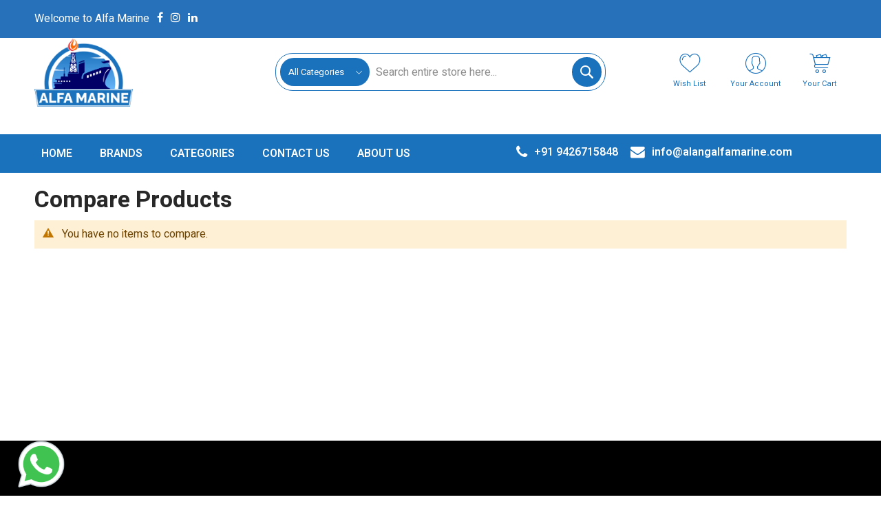

--- FILE ---
content_type: text/html; charset=UTF-8
request_url: https://alangalfamarine.com/catalog/product_compare/
body_size: 18223
content:
<!doctype html>
<html lang="en">
    <head >
        <script>
    var LOCALE = 'en\u002DUS';
    var BASE_URL = 'https\u003A\u002F\u002Falangalfamarine.com\u002F';
    var require = {
        'baseUrl': 'https\u003A\u002F\u002Falangalfamarine.com\u002Fpub\u002Fstatic\u002Ffrontend\u002FAlfamarine\u002Fcustomtheme\u002Fen_US'
    };</script>        <meta charset="utf-8"/>
<meta name="title" content="Products Comparison List - Alfa Marine"/>
<meta name="robots" content="INDEX,FOLLOW"/>
<meta name="viewport" content="width=device-width, initial-scale=1"/>
<meta name="format-detection" content="telephone=no"/>
<title>Products Comparison List - Alfa Marine</title>
<link  rel="stylesheet" type="text/css"  media="all" href="//fonts.googleapis.com/css?family=Heebo:200,200italic,300,300italic,400,400italic,500,500italic,600,600italic,700,700italic,800,800italic,900,900italic|Oswald:200,200italic,300,300italic,400,400italic,500,500italic,600,600italic,700,700italic,800,800italic,900,900italic&subset=latin,cyrillic-ext,cyrillic,greek-ext,greek,vietnamese,latin-ext&display=swap" />
<link  rel="stylesheet" type="text/css"  media="all" href="https://alangalfamarine.com/pub/static/frontend/Alfamarine/customtheme/en_US/css/styles-m.css" />
<link  rel="stylesheet" type="text/css"  media="all" href="https://alangalfamarine.com/pub/static/frontend/Alfamarine/customtheme/en_US/Meetanshi_Callforprice/css/callforprice.css" />
<link  rel="stylesheet" type="text/css"  media="all" href="https://alangalfamarine.com/pub/static/frontend/Alfamarine/customtheme/en_US/Meetanshi_Callforprice/build/css/intlTelInput.css" />
<link  rel="stylesheet" type="text/css"  media="all" href="https://alangalfamarine.com/pub/static/frontend/Alfamarine/customtheme/en_US/Sparsh_WhatsAppChat/css/whatsapp-chat.css" />
<link  rel="stylesheet" type="text/css"  media="all" href="https://alangalfamarine.com/pub/static/frontend/Alfamarine/customtheme/en_US/mage/gallery/gallery.css" />
<link  rel="stylesheet" type="text/css"  media="screen and (min-width: 768px)" href="https://alangalfamarine.com/pub/static/frontend/Alfamarine/customtheme/en_US/css/styles-l.css" />
<link  rel="stylesheet" type="text/css"  media="all" href="https://alangalfamarine.com/pub/static/frontend/Alfamarine/customtheme/en_US/css/fontawesome/fontawesome-all.css" />
<link  rel="stylesheet" type="text/css"  media="all" href="https://alangalfamarine.com/pub/static/frontend/Alfamarine/customtheme/en_US/css/owlcarousel/owl.carousel.min.css" />
<link  rel="stylesheet" type="text/css"  media="all" href="https://alangalfamarine.com/pub/static/frontend/Alfamarine/customtheme/en_US/Mageplaza_SocialLogin/css/style.css" />
<script  type="text/javascript"  src="https://alangalfamarine.com/pub/static/frontend/Alfamarine/customtheme/en_US/requirejs/require.js"></script>
<script  type="text/javascript"  src="https://alangalfamarine.com/pub/static/frontend/Alfamarine/customtheme/en_US/mage/requirejs/mixins.js"></script>
<script  type="text/javascript"  src="https://alangalfamarine.com/pub/static/frontend/Alfamarine/customtheme/en_US/requirejs-config.js"></script>
<script  type="text/javascript"  src="https://alangalfamarine.com/pub/static/frontend/Alfamarine/customtheme/en_US/Meetanshi_Callforprice/build/js/data.js"></script>
<script  type="text/javascript"  src="https://alangalfamarine.com/pub/static/frontend/Alfamarine/customtheme/en_US/Meetanshi_Callforprice/build/js/intlTelInput.js"></script>
<script  type="text/javascript"  src="https://alangalfamarine.com/pub/static/frontend/Alfamarine/customtheme/en_US/Meetanshi_Callforprice/build/js/utils.js"></script>
<script  type="text/javascript"  src="https://www.google.com/recaptcha/api.js"></script>
<link  rel="icon" type="image/x-icon" href="https://alangalfamarine.com/pub/media/favicon/stores/1/ALFA_MARINE_LOGO_PNG_1.png" />
<link  rel="shortcut icon" type="image/x-icon" href="https://alangalfamarine.com/pub/media/favicon/stores/1/ALFA_MARINE_LOGO_PNG_1.png" />
<meta name="google-site-verification" content="0bOGNGmM891_OlE4M-ybgVkemZZV0qL-L0p2Sw11LAc" />
<!-- Google tag (gtag.js) -->
<script async src="https://www.googletagmanager.com/gtag/js?id=G-YD06Z7W9N5"></script>
<script>
  window.dataLayer = window.dataLayer || [];
  function gtag(){dataLayer.push(arguments);}
  gtag('js', new Date());

  gtag('config', 'G-YD06Z7W9N5');
</script>
<style>
.page-header .header-top {
    float: left;
    width: 100%;
    display: flex;
}
.page-header .header-top a:hover {
    color: #fff !important;
}
.page-header .header-top {
    background: #2671ba !important;
}
.header-social a {
    
    float: left;
    align-items: center;
    display: flex;
    justify-content: center;
 
    margin-left: 11px;
}

.top-header p {
    margin-bottom: 0px;
}
.top-header {
    width: 100%;
    padding: 10px 0px;
}
.welcome-txt {
    float: left;
}
.header-social {
    display: flex;
    align-items: center;
    justify-content: end;
}
.banner-style33 .features-content{align-items:unset !important;}
.quickshop-main .product-info-main .product-addto-links,.quickshop-main .product-info-main .cdz-social-listing{text-align:left;}
.review-add .review-form-actions .submit.primary:hover {
    background: #1a71bc !important;
}
.banner-style11 .bc-title{font-size:35px !important;}
.banner-style33 .bc-desc p {
    font-size: 18px;
}
.product.details.product-item-details .cart-qty button {
    background: transparent;
    color: #000 !important;
}
.cdz-popup-area .cdz-popup .actions-toolbar .primary button:hover,.actions-toolbar button span:hover, .action.primary:hover,.nav-sections .header.links a, .nav-sections .header.links a:hover{
    color: #fff !important;
}
.item-content .bc-title a,.item-content.item-content-bottom .bc-subtitle a {
    color: #fff !important;
}
.privacy-policy-page h1,.terms-condition-page h1,.about-inner-page h2 {
    text-align: center;
    margin: 40px 0px;
  color: #333333;
}
 .privacy-policy-page h6 {
font-size: 24px; 
    font-weight: 600;
    color: #333333;
}
.privacy-policy-page h2, .privacy-policy-page h3,.terms-condition-page h3 {
     color: #333333;
    font-size: 20px;
}
.privacy-policy-page p,.terms-condition-page p,.about-inner-page p{
    font-size: 17px;
   color: #333333;
    font-weight: 400;
}
.privacy-policy-page p a{ color: #333333;}
.privacy-policy-page li,.terms-condition-page li{ color: #333333;}

.privacy-policy-page,.terms-condition-page,.about-inner-page{margin-bottom:50px;}

.contact-form-wrap button.action.submit.primary,.opencallforpopup 
 .action.primary,.modal-footer button.action.primary {
    background: linear-gradient(90deg, rgba(249,187,68,1) 0%, rgba(242,89,87,1) 77%);
    border: transparent;
    padding: 13px 34px;
    border-radius: 50px;
box-shadow:0 0px 0px rgba(0,0,0,0.30), 0 5px 9px rgba(0,0,0,0.22);
}
.modal-footer button.action.primary:hover,.contact-form-wrap button.action.submit.primary:hover{color:#fff;}
.opencallforpopup 
 .action.primary:hover{
    background: linear-gradient(90deg, rgba(249,187,68,1) 0%, rgba(242,89,87,1) 77%);
    border: transparent;
    padding: 13px 34px;
    border-radius: 50px;color:#fff;
box-shadow:0 0px 0px rgba(0,0,0,0.30), 0 5px 9px rgba(0,0,0,0.22);
}
.product-list-style-41 .product-item-inner{border-top: 2px solid #e9eaec !important;}


@media screen and (max-width: 767px){
.banner-style11 .bc-title {
    font-size: 22px !important;
}
.tabs-style-15 .mobile-toggle:hover{border-color: #1a71bc !important;}
.tabs-style-15 .mobile-toggle{padding:15px 20px 15px !important;color:#fff !important;background:#1a71bc !important;}

.page-header .sticky-menu:not(.active) .header-search-wrap .header-search {
    border: transparent !important;
}
.product-list-style-41 .products.list.items .action.towishlist:before, .product-list-style-41 .products.list.items .action.tocompare:before{color:#fff !important;}
.contact-form-wrap button.action.submit.primary, .opencallforpopup .action.primary, .modal-footer button.action.primary{padding: 13px 13px;
    font: 600 11px/1.35 Heebo, Helvetica Neue, Verdana, Arial, sans-serif;}
}

@media screen and (max-width: 991px) {

.footer-style-19 .footer-text.space-base p, .footer-style-19 .footer-text.space-base a{padding: 0px 5px !important;}
#footer-content-3 a {
    font: 400 14px/1.35 Heebo, Helvetica Neue, Verdana, Arial, sans-serif;
}
.product-view-style-03 .product-info-main .product-social-links .cdz-social-listing{margin:15px 0px !important;}
}
@media screen and (max-width: 576px)
{
.qs-modal .quickshop-main{width:100% !important;}

}
@media screen and (max-width: 1366px) and (min-width: 1024px){
.contact-form-wrap button.action.submit.primary, .opencallforpopup .action.primary, .modal-footer button.action.primary{padding: 13px 28px;}
}
</style>        <script id="codazon-global-config">var codazon={"now":"2026-01-21 20:37:39","dateTimeUrl":"https:\/\/alangalfamarine.com\/themelayoutpro\/ajax\/datetime\/","checkoutUrl":"https:\/\/alangalfamarine.com\/checkout\/","enableStikyMenu":true,"alignVerMenuHeight":true,"customerDataUrl":"https:\/\/alangalfamarine.com\/customer\/section\/load\/?sections=customer&update_section_id=0","numCtrlSeletor":".cart.item input[type=\"number\"], .block-minicart input[type=\"number\"]","rtl":false}</script><link id="cdz-header-css" rel="stylesheet" type="text/css" media="all" href="//alangalfamarine.com/pub/media/codazon/themelayout/header/header-style-22/header-styles.css?version=643f809e877c2" /><link id="cdz-footer-css" rel="stylesheet" type="text/css" media="all" href="//alangalfamarine.com/pub/media/codazon/themelayout/footer/footer-style-19/footer-styles.css?version=644f55a7b6ca4" /><link id="cdz-maincontent-css" rel="stylesheet" type="text/css" media="all" href="//alangalfamarine.com/pub/media/codazon/themelayout/main/main-content-style48/main-styles.css?version=643f7bde0bac7" /><script>var windowLoaded=false;window.addEventListener('load',function(){windowLoaded=true;},true);require(['jquery'],function($){require(['Codazon_ThemeLayoutPro/js/material-theme']);function loadCSSLinks(){require(['mage/cookies'],function(){var styles=["https:\/\/alangalfamarine.com\/pub\/static\/frontend\/Alfamarine\/customtheme\/en_US\/mage\/calendar.css","https:\/\/alangalfamarine.com\/pub\/static\/frontend\/Alfamarine\/customtheme\/en_US\/css\/animate\/animate.css"],cookieName='css_first_load';if($.cookie(cookieName)){var t=200;}else{var date=new Date(),t=5000;date.setTime(date.getTime()+(8640000000));$.cookie(cookieName,'1',{path:'/',expires:date});}
setTimeout(function(){$.each(styles,function(i,styleFile){$('head').prepend('<'+'link rel="stylesheet" type="text/css" media="all" href="'+styleFile+'" >');});$('head').prepend('<'+'link rel="stylesheet" type="text/css" media="print" href="https://alangalfamarine.com/pub/static/frontend/Alfamarine/customtheme/en_US/css/print.css" >');},t);});}
windowLoaded?loadCSSLinks():$(window).on('load',loadCSSLinks);var updateTimeout=false;$('body').on('contentUpdated',function(){if(updateTimeout)clearTimeout(updateTimeout);require(['mage/apply/main'],function(mage){if(mage){updateTimeout=setTimeout(function(){mage.apply();},200)};});});});</script><script>if(typeof window.checkout=='undefined'){window.checkout={"shoppingCartUrl":"https:\/\/alangalfamarine.com\/checkout\/cart\/","checkoutUrl":"https:\/\/alangalfamarine.com\/checkout\/","updateItemQtyUrl":"https:\/\/alangalfamarine.com\/checkout\/sidebar\/updateItemQty\/","removeItemUrl":"https:\/\/alangalfamarine.com\/checkout\/sidebar\/removeItem\/","imageTemplate":"Magento_Catalog\/product\/image_with_borders","baseUrl":"https:\/\/alangalfamarine.com\/","minicartMaxItemsVisible":5,"websiteId":"1","maxItemsToDisplay":10,"storeId":"1","storeGroupId":"1","customerLoginUrl":"https:\/\/alangalfamarine.com\/customer\/account\/login\/referer\/aHR0cHM6Ly9hbGFuZ2FsZmFtYXJpbmUuY29tL2NhdGFsb2cvcHJvZHVjdF9jb21wYXJlL2luZGV4Lw%2C%2C\/","isRedirectRequired":false,"autocomplete":"off","captcha":{"user_login":{"isCaseSensitive":false,"imageHeight":50,"imageSrc":"","refreshUrl":"https:\/\/alangalfamarine.com\/captcha\/refresh\/","isRequired":false,"timestamp":1769027859}}};}</script> <script type="text/javascript">(function(){var config={config:{mixins:{'Magento_Catalog/js/catalog-add-to-cart':{'Codazon_ShoppingCartPro/js/catalog-add-to-cart':true}}}};require.config(config);})();var ajaxShoppingCart={"optionUrl":"https:\/\/alangalfamarine.com\/quickview\/index\/view\/ajaxcart_option\/1\/","miniCartStyle":1,"popupId":"cdz-minicart-popup","minicartMaxItemsVisible":2};</script><script type="text/javascript">(function(){var config={map:{'*':{'mage/dataPost':'Codazon_ShoppingCartPro/js/ajax-post','defaultMageDataPost':'mage/dataPost'}},deps:['Codazon_ShoppingCartPro/js/ajax-post']};require.config(config);})();var cdzAjaxPost={"updateMsgUrl":"https:\/\/alangalfamarine.com\/customer\/section\/load\/?sections=messages&update_section_id=true","replacedActions":{"wishlist\/index\/add":"https:\/\/alangalfamarine.com\/ajaxpost\/product_wishlist\/add\/","wishlist\/index\/remove":"https:\/\/alangalfamarine.com\/ajaxpost\/product_wishlist\/remove\/","wishlist\/index\/fromcart":"https:\/\/alangalfamarine.com\/ajaxpost\/product_wishlist\/fromcart\/","ajaxpost\/product_wishlist\/moveallfromcart":"https:\/\/alangalfamarine.com\/ajaxpost\/product_wishlist\/moveallfromcart\/","catalog\/product_compare\/add":"https:\/\/alangalfamarine.com\/ajaxpost\/product_compare\/add\/","catalog\/product_compare\/remove":"https:\/\/alangalfamarine.com\/ajaxpost\/product_compare\/remove\/","catalog\/product_compare\/clear":"https:\/\/alangalfamarine.com\/ajaxpost\/product_compare\/clear\/"},"wishlistEmptyMsg":"You have no items in your wish list."};</script><script>require(['mage/cookies'],function(){if(jQuery.cookie('mage-messages')){require(['Magento_Customer/js/customer-data'],function(customerData){customerData.reload(['cart'],true);});}});</script> <!--Custom Style--><style> #social-login-popup .social-login-title { background-color: #6e716e } #social-login-popup .social-login #bnt-social-login-authentication, #social-login-popup .forgot .primary button, #social-login-popup .create .primary button, #social-login-popup .fake-email .primary button { background-color: #6e716e; border: #6e716e } .block.social-login-authentication-channel.account-social-login .block-content { text-align: center; } #bnt-social-login-fake-email { background-color: grey !important; border: grey !important; } #request-popup .social-login-title { background-color: grey !important; } /* Compatible ETheme_YOURstore*/ div#centerColumn .column.main .block.social-login-authentication-channel.account-social-login { max-width: 900px !important; margin: 0 auto !important; } div#centerColumn .column.main .block.social-login-authentication-channel.account-social-login .block-content { text-align: center; } @media (max-width: 1024px) { div#centerColumn .column.main .block.social-login-authentication-channel.account-social-login .block-content { padding: 0 15px; } }</style>    </head>
    <body data-container="body"
          data-mage-init='{"loaderAjax": {}, "loader": { "icon": "https://alangalfamarine.com/pub/static/frontend/Alfamarine/customtheme/en_US/images/loader-2.gif"}}'
        id="html-body" class="catalog-product_compare-index page-layout-1column">
        <script type="text/x-magento-init">{"*":{"Magento_PageBuilder/js/widget-initializer":{"config":{"[data-content-type=\"slider\"][data-appearance=\"default\"]":{"Magento_PageBuilder\/js\/content-type\/slider\/appearance\/default\/widget":false},"[data-content-type=\"map\"]":{"Magento_PageBuilder\/js\/content-type\/map\/appearance\/default\/widget":false},"[data-content-type=\"row\"]":{"Magento_PageBuilder\/js\/content-type\/row\/appearance\/default\/widget":false},"[data-content-type=\"tabs\"]":{"Magento_PageBuilder\/js\/content-type\/tabs\/appearance\/default\/widget":false},"[data-content-type=\"slide\"]":{"Magento_PageBuilder\/js\/content-type\/slide\/appearance\/default\/widget":{"buttonSelector":".pagebuilder-slide-button","showOverlay":"hover","dataRole":"slide"}},"[data-content-type=\"banner\"]":{"Magento_PageBuilder\/js\/content-type\/banner\/appearance\/default\/widget":{"buttonSelector":".pagebuilder-banner-button","showOverlay":"hover","dataRole":"banner"}},"[data-content-type=\"buttons\"]":{"Magento_PageBuilder\/js\/content-type\/buttons\/appearance\/inline\/widget":false},"[data-content-type=\"products\"][data-appearance=\"carousel\"]":{"Magento_PageBuilder\/js\/content-type\/products\/appearance\/carousel\/widget":false}},"breakpoints":{"desktop":{"label":"Desktop","stage":true,"default":true,"class":"desktop-switcher","icon":"Magento_PageBuilder::css\/images\/switcher\/switcher-desktop.svg","conditions":{"min-width":"1024px"},"options":{"products":{"default":{"slidesToShow":"5"}}}},"tablet":{"conditions":{"max-width":"1024px","min-width":"768px"},"options":{"products":{"default":{"slidesToShow":"4"},"continuous":{"slidesToShow":"3"}}}},"mobile":{"label":"Mobile","stage":true,"class":"mobile-switcher","icon":"Magento_PageBuilder::css\/images\/switcher\/switcher-mobile.svg","media":"only screen and (max-width: 768px)","conditions":{"max-width":"768px","min-width":"640px"},"options":{"products":{"default":{"slidesToShow":"3"}}}},"mobile-small":{"conditions":{"max-width":"640px"},"options":{"products":{"default":{"slidesToShow":"2"},"continuous":{"slidesToShow":"1"}}}}}}}}</script> <div class="cookie-status-message" id="cookie-status"> The store will not work correctly in the case when cookies are disabled.</div><script type="text&#x2F;javascript">document.querySelector("#cookie-status").style.display="none";</script><script type="text/x-magento-init">{"*":{"cookieStatus":{}}}</script> <script type="text/x-magento-init">{"*":{"mage/cookies":{"expires":null,"path":"\u002F","domain":".alangalfamarine.com","secure":true,"lifetime":"3600"}}}</script> <noscript><div class="message global noscript"><div class="content"><p><strong>JavaScript seems to be disabled in your browser.</strong> <span> For the best experience on our site, be sure to turn on Javascript in your browser.</span></p></div></div></noscript> <script>window.cookiesConfig=window.cookiesConfig||{};window.cookiesConfig.secure=true;</script><script>require.config({map:{'*':{wysiwygAdapter:'mage/adminhtml/wysiwyg/tiny_mce/tinymce5Adapter'}}});</script><script>require.config({paths:{googleMaps:'https\u003A\u002F\u002Fmaps.googleapis.com\u002Fmaps\u002Fapi\u002Fjs\u003Fv\u003D3\u0026key\u003D'},config:{'Magento_PageBuilder/js/utils/map':{style:''},'Magento_PageBuilder/js/content-type/map/preview':{apiKey:'',apiKeyErrorMessage:'You\u0020must\u0020provide\u0020a\u0020valid\u0020\u003Ca\u0020href\u003D\u0027https\u003A\u002F\u002Falangalfamarine.com\u002Fadminhtml\u002Fsystem_config\u002Fedit\u002Fsection\u002Fcms\u002F\u0023cms_pagebuilder\u0027\u0020target\u003D\u0027_blank\u0027\u003EGoogle\u0020Maps\u0020API\u0020key\u003C\u002Fa\u003E\u0020to\u0020use\u0020a\u0020map.'},'Magento_PageBuilder/js/form/element/map':{apiKey:'',apiKeyErrorMessage:'You\u0020must\u0020provide\u0020a\u0020valid\u0020\u003Ca\u0020href\u003D\u0027https\u003A\u002F\u002Falangalfamarine.com\u002Fadminhtml\u002Fsystem_config\u002Fedit\u002Fsection\u002Fcms\u002F\u0023cms_pagebuilder\u0027\u0020target\u003D\u0027_blank\u0027\u003EGoogle\u0020Maps\u0020API\u0020key\u003C\u002Fa\u003E\u0020to\u0020use\u0020a\u0020map.'},}});</script><script>require.config({shim:{'Magento_PageBuilder/js/utils/map':{deps:['googleMaps']}}});</script><div class="page-wrapper"><header class="page-header header-style-22"><div class="container sticky-menu js-sticky-menu"><div id="header-sections" class="header-sections"><div id="header-top" class="header-top"> <div class="top-header"><div class="container"><div class="welcome-txt"><p>Welcome to Alfa Marine</p></div><div class="header-social"><p class="social"><a href="https://www.facebook.com/profile.php?id=100056148870303"><strong class="fa fa-facebook"></strong ></a> <a href="https://www.instagram.com/alfa_marine217/"><strong class="fa fa-instagram"></strong ></a><a href="https://www.linkedin.com/company/alang-alfa-marine/"><strong class="fa fa-linkedin"></strong ></a></p></div></div></div></div><div id="header-middle" class="header-middle"><div class="panel header"><div class="container header-panel-container"><div class="header-panel-row row"><div class="col-sm-7 header-panel-left"> <span data-action="toggle-nav" class="action nav-toggle"><span>Toggle Nav</span></span> <a class="logo" href="https://alangalfamarine.com/" title=""><img class="main-logo hidden-xs" src="https://alangalfamarine.com/pub/media/logo/stores/1/ALFA_MARINE_rLOGO_PNG.png" alt="" /><img class="small-logo visible-xs" src="https://alangalfamarine.com/pub/media/logo/stores/1/ALFA_MARINE_rLOGO_PNG.png" alt="" /></a></div><div class="col-sm-10 header-panel-center header-search-wrap"><!-- search - search default --><div class="header-search hide-advanced-search no-full-box" data-role="search_container" data-mage-init='{"themewidgets":{"codazon.searchtoggle":{"onlyMobi":true},"codazon.fullsearchbox":{"enable":false}}}'><a href="javascript:void(0)" class="search-toggle full-box-trigger visible-xs" data-role="search_toggle">Search</a> <div class="hidden-xs search-form" data-role="search_form"><div class="block block-search"><div class="block block-title"><strong>Search</strong></div><div class="block block-content"><form class="form minisearch" id="search_mini_form" action="https://alangalfamarine.com/catalogsearch/result/" method="get"><div class="field search"><div class="control"><input id="search" data-mage-init='{"quickSearch":{ "formSelector":"#search_mini_form", "url":"https://alangalfamarine.com/search/ajax/suggest/", "destinationSelector":"#search_autocomplete"} }' type="text" name="q" value="" placeholder="Search entire store here..." onfocus="this.placeholder = ''" onblur="this.placeholder = 'Search entire store here...'" class="input-text" maxlength="128" role="combobox" aria-haspopup="false" aria-autocomplete="both" autocomplete="off" aria-expanded="false" /><div id="search_autocomplete" class="search-autocomplete"></div><div class="nested"><a class="action advanced" href="https://alangalfamarine.com/catalogsearch/advanced/" data-action="advanced-search"><span class="advanced-label">Advanced Search</span></a></div><div data-bind="scope: 'searchsuiteautocomplete_form'"><!-- ko template: getTemplate() --><!-- /ko --></div><script type="text/x-magento-init">{"*":{"Magento_Ui/js/core/app":{"components":{"searchsuiteautocomplete_form":{"component":"MageWorx_SearchSuiteAutocomplete/js/autocomplete"},"searchsuiteautocompleteBindEvents":{"component":"MageWorx_SearchSuiteAutocomplete/js/bindEvents","config":{"searchFormSelector":"#search_mini_form","searchButtonSelector":"#search_mini_form button.search","inputSelector":"#search, #mobile_search","searchDelay":"500"}},"searchsuiteautocompleteDataProvider":{"component":"MageWorx_SearchSuiteAutocomplete/js/dataProvider","config":{"url":"https://alangalfamarine.com/mageworx_searchsuiteautocomplete/ajax/index/"}}}}}}</script></div></div><div class="actions"><button type="submit" title="Search" class="action search" aria-label="Search" ><span>Search</span></button></div></form></div></div></div></div> <div id="mobi_cart-wrapper" class="visible-xs pos_static mobi-cart-wrapper"></div></div><div class="col-sm-7 header-panel-right"><div class="header-panel-right-inner"><ul class="header features-links items hidden-xs"><!-- link --><li class="link wishlist" data-bind="scope: 'wishlist'"><div class="cdz-dropdown" data-role="cdz-dropdown"><a href="javascript:;" class="cdz-dd-trigger cdz-top-link" id="top-wishlist" data-role="cdz-dd-trigger"><span class="label">Wish List</span></a> <div class="cdz-dd-content wl-drop-menu" data-role="cdz-dd-content"><div class="cdz-dd-content-inner nice-scroll"><div class="mini-list"><div class="block-top"><div class="block-title"><strong>Please login first</strong></div></div><div class="block-content"><!-- login dropdown style 01 --><div class="block-customer-login"><div class="block-content" aria-labelledby="block-customer-login-heading"><form name="loginForm" action="https://alangalfamarine.com/customer/account/loginPost/referer/aHR0cHM6Ly9hbGFuZ2FsZmFtYXJpbmUuY29tL2NhdGFsb2cvcHJvZHVjdF9jb21wYXJlL2luZGV4Lw%2C%2C/" method="post" data-mage-init='{"themewidgets":{"codazon.customValidation": {}}}'><input name="form_key" type="hidden" value="ugt8kyFMzIJwXzZi" /><div class="field email required"><label class="label"><span>Email</span></label> <div class="control"><input name="login[username]" value="" autocomplete="off" type="email" class="input-text" title="Email" data-mage-init='{"mage/trim-input":{}}' data-validate="{required:true, 'validate-email':true}"></div></div><div class="field password required"><label for="pass"><span>Password</span></label> <div class="control"><input name="login[password]" type="password" autocomplete="off" class="input-text" title="Password" data-validate="{required:true}"></div></div><div data-mage-init='{"themewidgets":{"codazon.ajaxcontent": {"ajaxUrl": "https://alangalfamarine.com/themelayoutpro/ajax/captcha/", "cache": false, "handle": "append" }}}'></div><div class="actions-toolbar"><div class="primary"><button type="submit" class="action login primary" name="send"><span>Sign In</span></button></div><div class="secondary"><a class="action remind" href="https://alangalfamarine.com/customer/account/forgotpassword/"><span>Forgot Your Password?</span></a></div></div></form></div><div class="info-summary-bottom"><p class="secondary"><span class="create-account-question">New customer?</span> <a class="create-account-link" href="https://alangalfamarine.com/customer/account/create/">Start Here.</a></p></div></div></div></div></div></div></div></li> <script type="text/x-magento-init">{"*":{"Magento_Ui/js/core/app":{"components":{"wishlist":{"component":"Magento_Wishlist/js/view/wishlist"}}}}}</script><!-- authorization style 01 --><li class="authorization-link authorization-style-01"><div class="account-wrapper"><a href="javascript:;" class="account-trigger cdz-top-link" data-sidebartrigger='{"side": "right"}'><span class="text-underlink">Hello, sign in</span> <span class="text-uppercase">Your account</span></a></div></li><li class="cart-link"><!-- minicart --><div class="minicart-wrapper" id="desk_cart-wrapper"><div class="cdz-dropdown" data-role="cdz-dropdown"><a href="https://alangalfamarine.com/checkout/cart/" data-role="cdz-dd-trigger" class="action showcart cdz-dd-trigger cdz-top-link" data-bind="scope: 'minicart_content'" data-block="minicart"><span class="text">Your Cart</span> <span data-bind="html: getCartParam('subtotal'), css: 'cart-subtotal'"></span> <span class="counter qty empty" data-bind="css: { empty: !!getCartParam('summary_count') == false }, blockLoader: false"><span class="counter-number"><!-- ko text: getCartParam('summary_count') --><!-- /ko --></span> <span class="counter-label"><!-- ko if: getCartParam('summary_count') --><!-- ko text: getCartParam('summary_count') --><!-- /ko --><!-- ko i18n: 'items' --><!-- /ko --><!-- /ko --></span></span></a> <div class="cdz-dd-content" data-role="cdz-dd-content"><div class="cdz-dd-content-inner nice-scroll"><div class="block block-minicart empty" data-block="minicart" style="height: auto;"><div id="minicart-content-wrapper" data-bind="scope: 'minicart_content'"><!-- ko template: getTemplate() --><!-- /ko --></div></div></div></div></div></div><script>window.checkout={"shoppingCartUrl":"https:\/\/alangalfamarine.com\/checkout\/cart\/","checkoutUrl":"https:\/\/alangalfamarine.com\/checkout\/","updateItemQtyUrl":"https:\/\/alangalfamarine.com\/checkout\/sidebar\/updateItemQty\/","removeItemUrl":"https:\/\/alangalfamarine.com\/checkout\/sidebar\/removeItem\/","imageTemplate":"Magento_Catalog\/product\/image_with_borders","baseUrl":"https:\/\/alangalfamarine.com\/","minicartMaxItemsVisible":5,"websiteId":"1","maxItemsToDisplay":10,"storeId":"1","storeGroupId":"1","customerLoginUrl":"https:\/\/alangalfamarine.com\/customer\/account\/login\/referer\/aHR0cHM6Ly9hbGFuZ2FsZmFtYXJpbmUuY29tL2NhdGFsb2cvcHJvZHVjdF9jb21wYXJlL2luZGV4Lw%2C%2C\/","isRedirectRequired":false,"autocomplete":"off","captcha":{"user_login":{"isCaseSensitive":false,"imageHeight":50,"imageSrc":"","refreshUrl":"https:\/\/alangalfamarine.com\/captcha\/refresh\/","isRequired":false,"timestamp":1769027859}}};</script><script type="text/x-magento-init">{"[data-block='minicart']":{"Magento_Ui/js/core/app":{"components":{"minicart_content":{"children":{"subtotal.container":{"children":{"subtotal":{"children":{"subtotal.totals":{"config":{"display_cart_subtotal_incl_tax":0,"display_cart_subtotal_excl_tax":1,"template":"Magento_Tax\/checkout\/minicart\/subtotal\/totals"},"children":{"subtotal.totals.msrp":{"component":"Magento_Msrp\/js\/view\/checkout\/minicart\/subtotal\/totals","config":{"displayArea":"minicart-subtotal-hidden","template":"Magento_Msrp\/checkout\/minicart\/subtotal\/totals"}}},"component":"Magento_Tax\/js\/view\/checkout\/minicart\/subtotal\/totals"}},"component":"uiComponent","config":{"template":"Magento_Checkout\/minicart\/subtotal"}}},"component":"uiComponent","config":{"displayArea":"subtotalContainer"}},"item.renderer":{"component":"Magento_Checkout\/js\/view\/cart-item-renderer","config":{"displayArea":"defaultRenderer","template":"Magento_Checkout\/minicart\/item\/default"},"children":{"item.image":{"component":"Magento_Catalog\/js\/view\/image","config":{"template":"Magento_Catalog\/product\/image","displayArea":"itemImage"}},"checkout.cart.item.price.sidebar":{"component":"uiComponent","config":{"template":"Magento_Checkout\/minicart\/item\/price","displayArea":"priceSidebar"}}}},"extra_info":{"component":"uiComponent","config":{"displayArea":"extraInfo"}},"promotion":{"component":"uiComponent","config":{"displayArea":"promotion"}}},"config":{"itemRenderer":{"default":"defaultRenderer","simple":"defaultRenderer","virtual":"defaultRenderer"},"template":"Magento_Checkout\/minicart\/content"},"component":"Magento_Checkout\/js\/view\/minicart"}},"types":[]}},"*":{"Magento_Ui/js/block-loader":"https://alangalfamarine.com/pub/static/frontend/Alfamarine/customtheme/en_US/images/loader-1.gif"}}</script></li></ul></div></div></div></div><ul class="header links visible-xs"><li><a href="https://alangalfamarine.com/customer/account/" id="idgzwcHcSj" >My Account</a></li><!-- link --><li class="link wishlist" data-bind="scope: 'wishlist'"><a class="cdz-top-link" href="https://alangalfamarine.com/wishlist/">My Wish List <!-- ko if: wishlist().counter --> (<span data-bind="text: wishlist().counter" class="counter qty"></span>) <!-- /ko --></a></li> <script type="text/x-magento-init">{"*":{"Magento_Ui/js/core/app":{"components":{"wishlist":{"component":"Magento_Wishlist/js/view/wishlist"}}}}}</script><li class="link authorization-link" data-label="or"><a href="https://alangalfamarine.com/customer/account/login/referer/aHR0cHM6Ly9hbGFuZ2FsZmFtYXJpbmUuY29tL2NhdGFsb2cvcHJvZHVjdF9jb21wYXJlL2luZGV4Lw%2C%2C/" >Sign In</a></li><li class="item link compare" data-bind="scope: 'compareProducts'" data-role="compare-products-link"><a class="action compare" title="Compare" data-bind="attr: {'href': compareProducts().listUrl}" > Compare <!-- ko if: compareProducts().countCaption --><span class="counter qty" data-bind="text: '(' + compareProducts().countCaption + ')'"></span> <!-- /ko --></a></li> <script type="text/x-magento-init">{"[data-role=compare-products-link]":{"Magento_Ui/js/core/app":{"components":{"compareProducts":{"component":"Magento_Catalog\/js\/view\/compare-products"}}}}}</script><li class="greet welcome" data-bind="scope: 'customer'"><!-- ko if: customer().fullname --><span class="logged-in" data-bind="text: new String('Welcome, %1!').replace('%1', customer().fullname)"></span> <!-- /ko --><!-- ko ifnot: customer().fullname --><span class="not-logged-in" data-bind="html: 'Default&#x20;welcome&#x20;msg&#x21;'"></span> <!-- /ko --></li> <script type="text/x-magento-init">{"*":{"Magento_Ui/js/core/app":{"components":{"customer":{"component":"Magento_Customer/js/view/customer"}}}}}</script><li><a href="https://alangalfamarine.com/customer/account/create/" id="id9hAuK4Lw" >Create an Account</a></li></ul><a class="action skip contentarea" href="#contentarea"><span> Skip to Content</span></a></div></div><div id="header-bottom" class="header-bottom"><div class="container"><div class="row cdz-fix-left menu-area"><div class="col-sm-14 header-menu-wrap no-pad-left"><div id="desk_menu-container" class="hidden-xs pos_static"><nav class="cdz-navigation" data-action="navigation"><div class="cdz-menu no-loaded cdz-horizontal-menu cdz-translate" id="menu-12-69713913b3f22" data-mage-init='{"megamenu":{"dropdownEffect":"translate","type":0,"useAjaxMenu":1,"menu":"unlimited-electronic-main-menu","ajaxUrl":"https:\/\/alangalfamarine.com\/megamenu\/index\/ajax\/","tabletLinkText":"\u003Cspan class=\"link-prefix\"\u003EGo to\u003C\/span\u003E \u003Cspan class=\"link-text\"\u003E%1\u003C\/span\u003E","pagingMenu":1}}'><ul class="groupmenu"><li class="item level0 level-top" ><a class="menu-link" href="http://162.0.224.205/"><span>Home</span></a></li> <li class="item level0 level-top" ><a class="menu-link" href="https://alangalfamarine.com/brand"><span>Brands</span></a></li> <li class="item level0 level-top parent cat-tree no-full" ><a class="menu-link" href="#"><span>Categories</span></a> <ul class="cat-tree groupmenu-drop"><li class="level1 nav-1 item first"><a class="menu-link" href="https://alangalfamarine.com/automation-and-control.html" ><span>AUTOMATION AND CONTROL</span></a></li><li class="level1 nav-2 item"><a class="menu-link" href="https://alangalfamarine.com/machinery-and-spares.html" ><span>MACHINERY AND SPARES</span></a></li><li class="level1 nav-3 item"><a class="menu-link" href="https://alangalfamarine.com/safety-equipment.html" ><span>SAFETY EQUIPMENT</span></a></li><li class="level1 nav-4 item"><a class="menu-link" href="https://alangalfamarine.com/hydraulic-and-pneumatic.html" ><span>HYDRAULIC AND PNEUMATIC</span></a></li><li class="level1 nav-5 item"><a class="menu-link" href="https://alangalfamarine.com/antique.html" ><span>ANTIQUE</span></a></li><li class="level1 nav-6 item"><a class="menu-link" href="https://alangalfamarine.com/navigation.html" ><span>NAVIGATION</span></a></li><li class="level1 nav-7 item"><a class="menu-link" href="https://alangalfamarine.com/oil-rigs.html" ><span>OIL RIGS</span></a></li><li class="level1 nav-8 item"><a class="menu-link" href="https://alangalfamarine.com/boiler-spares.html" ><span>BOILER SPARES</span></a></li><li class="level1 nav-9 item"><a class="menu-link" href="https://alangalfamarine.com/miscellaneous.html" ><span>MISCELLANEOUS</span></a></li><li class="level1 nav-10 item"><a class="menu-link" href="https://alangalfamarine.com/rig.html" ><span>RIG</span></a></li><li class="level1 nav-11 item last"><a class="menu-link" href="https://alangalfamarine.com/heat-detector.html" ><span>HEAT DETECTOR</span></a></li></ul></li> <li class="item level0 level-top" ><a class="menu-link" href="https://alangalfamarine.com/contact"><span>Contact Us</span></a></li> <li class="item level0 level-top" ><a class="menu-link" href="https://alangalfamarine.com/about-us"><span>About Us</span></a></li></ul></div></nav></div></div><div class="col-sm-10 header-phone"> <div class="header-tel"><p class="telephone"><a href="tel:9426715848"><strong class="fa fa-phone">&nbsp;</strong><span class="inner">+91 9426715848</span></a></p><p class="telephone email-header"><a href="mailto:info@alangalfamarine.com"><strong class="fa fa-envelope">&nbsp;</strong><span class="inner">info@alangalfamarine.com</span></a></p></div></div></div></div></div></div></div></header><div id="mobi_vertcial-menu-container" class="visible-xs pos_static mobi-vertcial-menu-container"></div> <div class="sections nav-sections"><div class="section-items nav-sections-items" data-mage-init='{"tabs":{"openedState":"active"}}'><div class="section-item-title nav-sections-item-title" data-role="collapsible"><a class="nav-sections-item-switch" data-toggle="switch" href="#store.menu"> Menu</a></div><div class="section-item-content nav-sections-item-content" id="store.menu" data-role="content"><div id="mobi_menu-container" class="visible-xs pos_static"></div></div><div class="section-item-title nav-sections-item-title" data-role="collapsible"><a class="nav-sections-item-switch" data-toggle="switch" href="#store.links"> Account</a></div><div class="section-item-content nav-sections-item-content" id="store.links" data-role="content"><!-- Account links --></div></div></div><main id="maincontent" class="page-main"><a id="contentarea" tabindex="-1"></a><div class="page-title-wrapper"><h1 class="page-title" ><span class="base" data-ui-id="page-title-wrapper" >Compare Products</span></h1></div><div class="page messages"><div data-placeholder="messages"></div><div data-bind="scope: 'messages'"><!-- ko if: cookieMessages && cookieMessages.length > 0 --><div aria-atomic="true" role="alert" data-bind="foreach: { data: cookieMessages, as: 'message' }" class="messages"><div data-bind="attr: { class: 'message-' + message.type + ' ' + message.type + ' message', 'data-ui-id': 'message-' + message.type }"><div data-bind="html: $parent.prepareMessageForHtml(message.text)"></div></div></div><!-- /ko --><!-- ko if: messages().messages && messages().messages.length > 0 --><div aria-atomic="true" role="alert" class="messages" data-bind="foreach: { data: messages().messages, as: 'message' }"><div data-bind="attr: { class: 'message-' + message.type + ' ' + message.type + ' message', 'data-ui-id': 'message-' + message.type }"><div data-bind="html: $parent.prepareMessageForHtml(message.text)"></div></div></div><!-- /ko --></div><script type="text/x-magento-init">{"*":{"Magento_Ui/js/core/app":{"components":{"messages":{"component":"Magento_Theme/js/view/messages"}}}}}</script></div><div class="columns"><div class="column main"><input name="form_key" type="hidden" value="ugt8kyFMzIJwXzZi" /><div id="authenticationPopup" data-bind="scope:'authenticationPopup', style: {display: 'none'}"><script>window.authenticationPopup={"autocomplete":"off","customerRegisterUrl":"https:\/\/alangalfamarine.com\/customer\/account\/create\/","customerForgotPasswordUrl":"https:\/\/alangalfamarine.com\/customer\/account\/forgotpassword\/","baseUrl":"https:\/\/alangalfamarine.com\/","customerLoginUrl":"https:\/\/alangalfamarine.com\/customer\/ajax\/login\/"}</script><!-- ko template: getTemplate() --><!-- /ko --><script type="text/x-magento-init">{"#authenticationPopup":{"Magento_Ui/js/core/app":{"components":{"authenticationPopup":{"component":"Magento_Customer\/js\/view\/authentication-popup","children":{"messages":{"component":"Magento_Ui\/js\/view\/messages","displayArea":"messages"},"captcha":{"component":"Magento_Captcha\/js\/view\/checkout\/loginCaptcha","displayArea":"additional-login-form-fields","formId":"user_login","configSource":"checkout"},"recaptcha":{"component":"Magento_ReCaptchaFrontendUi\/js\/reCaptcha","displayArea":"additional-login-form-fields","reCaptchaId":"recaptcha-popup-login","settings":{"rendering":{"sitekey":"6LceNd8oAAAAAEKKGH5Lk2ytDdZ24z7mlepup8mX","size":"normal","theme":"light","hl":""},"invisible":false}},"social-buttons":{"component":"Mageplaza_SocialLogin\/js\/view\/social-buttons","displayArea":"before"}}}}}},"*":{"Magento_Ui/js/block-loader":"https\u003A\u002F\u002Falangalfamarine.com\u002Fpub\u002Fstatic\u002Ffrontend\u002FAlfamarine\u002Fcustomtheme\u002Fen_US\u002Fimages\u002Floader\u002D1.gif"}}</script></div><script type="text/x-magento-init">{"*":{"Magento_Customer/js/section-config":{"sections":{"stores\/store\/switch":["*"],"stores\/store\/switchrequest":["*"],"directory\/currency\/switch":["*"],"*":["messages"],"customer\/account\/logout":["*","recently_viewed_product","recently_compared_product","persistent"],"customer\/account\/loginpost":["*"],"customer\/account\/createpost":["*"],"customer\/account\/editpost":["*"],"customer\/ajax\/login":["checkout-data","cart","captcha"],"catalog\/product_compare\/add":["compare-products"],"catalog\/product_compare\/remove":["compare-products"],"catalog\/product_compare\/clear":["compare-products"],"sales\/guest\/reorder":["cart"],"sales\/order\/reorder":["cart"],"checkout\/cart\/add":["cart","directory-data","crosssell"],"checkout\/cart\/delete":["cart"],"checkout\/cart\/updatepost":["cart"],"checkout\/cart\/updateitemoptions":["cart"],"checkout\/cart\/couponpost":["cart"],"checkout\/cart\/estimatepost":["cart"],"checkout\/cart\/estimateupdatepost":["cart"],"checkout\/onepage\/saveorder":["cart","checkout-data","last-ordered-items"],"checkout\/sidebar\/removeitem":["cart","crosssell"],"checkout\/sidebar\/updateitemqty":["cart","crosssell"],"rest\/*\/v1\/carts\/*\/payment-information":["cart","last-ordered-items","captcha","instant-purchase"],"rest\/*\/v1\/guest-carts\/*\/payment-information":["cart","captcha"],"rest\/*\/v1\/guest-carts\/*\/selected-payment-method":["cart","checkout-data"],"rest\/*\/v1\/carts\/*\/selected-payment-method":["cart","checkout-data","instant-purchase"],"customer\/address\/*":["instant-purchase"],"customer\/account\/*":["instant-purchase"],"vault\/cards\/deleteaction":["instant-purchase"],"multishipping\/checkout\/overviewpost":["cart"],"paypal\/express\/placeorder":["cart","checkout-data"],"paypal\/payflowexpress\/placeorder":["cart","checkout-data"],"paypal\/express\/onauthorization":["cart","checkout-data"],"persistent\/index\/unsetcookie":["persistent"],"review\/product\/post":["review"],"wishlist\/index\/add":["wishlist"],"wishlist\/index\/remove":["wishlist"],"wishlist\/index\/updateitemoptions":["wishlist"],"wishlist\/index\/update":["wishlist"],"wishlist\/index\/cart":["wishlist","cart"],"wishlist\/index\/fromcart":["wishlist","cart"],"wishlist\/index\/allcart":["wishlist","cart"],"wishlist\/shared\/allcart":["wishlist","cart"],"wishlist\/shared\/cart":["cart"],"ajaxpost\/product_wishlist\/add":["wishlist"],"ajaxpost\/product_compare\/add":["compare-products"],"ajaxpost\/product_compare\/remove":["compare-products"],"ajaxpost\/product_compare\/clear":["compare-products"],"ajaxpost\/product_wishlist\/remove":["wishlist"],"ajaxpost\/product_wishlist\/fromcart":["wishlist"],"ajaxpost\/product_wishlist\/moveallfromcart":["wishlist"],"sociallogin\/popup\/create":["checkout-data","cart"],"braintree\/paypal\/placeorder":["cart","checkout-data"],"braintree\/googlepay\/placeorder":["cart","checkout-data"]},"clientSideSections":["checkout-data","cart-data"],"baseUrls":["https:\/\/alangalfamarine.com\/"],"sectionNames":["messages","customer","compare-products","last-ordered-items","cart","directory-data","captcha","instant-purchase","loggedAsCustomer","persistent","review","wishlist","crosssell","recently_viewed_product","recently_compared_product","product_data_storage","paypal-billing-agreement"]}}}</script><script type="text/x-magento-init">{"*":{"Magento_Customer/js/customer-data":{"sectionLoadUrl":"https\u003A\u002F\u002Falangalfamarine.com\u002Fcustomer\u002Fsection\u002Fload\u002F","expirableSectionLifetime":60,"expirableSectionNames":["cart","persistent"],"cookieLifeTime":"3600","updateSessionUrl":"https\u003A\u002F\u002Falangalfamarine.com\u002Fcustomer\u002Faccount\u002FupdateSession\u002F"}}}</script><script type="text/x-magento-init">{"*":{"Magento_Customer/js/invalidation-processor":{"invalidationRules":{"website-rule":{"Magento_Customer/js/invalidation-rules/website-rule":{"scopeConfig":{"websiteId":"1"}}}}}}}</script><script type="text/x-magento-init">{"body":{"pageCache":{"url":"https:\/\/alangalfamarine.com\/page_cache\/block\/render\/","handles":["default","catalog_product_compare_index","blog_css"],"originalRequest":{"route":"catalog","controller":"product_compare","action":"index","uri":"\/catalog\/product_compare\/"},"versionCookieName":"private_content_version"}}}</script> <script>require(['jquery','Magefan_Blog/js/lib/mfblogunveil','domReady!'],function($){$('.mfblogunveil').mfblogunveil();});</script> <div class="message info empty"><div>You have no items to compare.</div></div></div></div></main><footer class="page-footer"> <div class="footer-style-19"><div class="container"><div class="footer content"><div class="footer-content-top text-center"><div class="row"><div class="col-sm-24">&nbsp;</div></div></div><div class="footer-content-middle"><div class="row"><div class="col-sm-24 col-lg-7 col-md-24"><div class="footer-box"><p class="h5" data-cdz-toggle="#footer-content-5">About store</p><div id="footer-content-5" class="showhide space-base"><div class="footer-logo"><a href="#"><img src="https://alangalfamarine.com/pub/media/wysiwyg/codazon/ALFA_MARINE_rLOGO_PNG.png" alt=""></a></div><div class="footer-text space-base"><p>217, City Center Complex, 2nd Floor, Kalanala, Bhavnagar 364001, Gujarat, India</p></div><div class="footer-text space-base"><span class="fa fa-phone"><a href="tel:+91 9426715848">+91 9426715848</a> | <a href="tel:+91 9825205120">+91 9825205120</a></span></div><div class="footer-text space-base"><span class="fa fa-envelope"><a href="mailto:alangalfamarine@gmail.com">alangalfamarine@gmail.com</a> | <a href="mailto:info@alangalfamarine.com">info@alangalfamarine.com</a></span></div></div></div></div><div class="col-sm-24 col-md-24 col-lg-4"><div class="footer-box"><p class="h5" data-cdz-toggle="#footer-content-3">alfa marine</p><ul id="footer-content-3" class="footer-link showhide hover-link01"><li><a href="https://alangalfamarine.com/about-us/">About Us</a></li> <li><a href="https://alangalfamarine.com/contact/">Contact Us</a></li> <li><a href="https://alangalfamarine.com/terms-condition/">Terms &amp; Condition</a></li> <li><a href="https://alangalfamarine.com/privacy-policy/">Privacy Policy</a></li></ul></div></div><div class="col-sm-24 col-md-24 col-lg-4"><div class="footer-box"><p class="h5" data-cdz-toggle="#footer-content-3">Categories</p><ul id="footer-content-3" class="footer-link showhide hover-link01"><li><a href="https://alangalfamarine.com/safety-equipment.html/">Safety Equipment</a></li> <li><a href="https://alangalfamarine.com/automation-and-control.html/">Automation And Control</a></li> <li><a href="https://alangalfamarine.com/machinery-and-spares.html/">Machinery And Spares</a></li> <li><a href="https://alangalfamarine.com/hydraulic-and-pneumatic.html/">Hydraulic And Pneumatic</a></li> <li><a href="https://alangalfamarine.com/antique.html/">Antique</a></li></ul></div></div><div class="col-sm-24 col-lg-3 col-md-24"><div class="footer-box"><p class="h5" data-cdz-toggle="#footer-content-3">account</p><ul id="footer-content-3" class="footer-link showhide hover-link01"><li><a href="https://alangalfamarine.com/customer/account/login/">Login/Register</a></li> <li><a href="https://alangalfamarine.com/customer/account/login/">My Account</a></li> <li><a href="https://alangalfamarine.com/customer/account/login/">Wishlist</a></li> <li><a href="https://alangalfamarine.com/checkout/cart/">Shopping Cart</a></li></ul></div></div><div class="col-sm-24 col-lg-6 col-md-24"><div class="newsletter footer-box"><p class="newsletter-title h5" data-cdz-toggle="#footer-content-6">Subscribe Us</p><div id="footer-content-6" class="showhide"><div class="newsletter-content"><div class="block newsletter"><div class="title"><strong>Newsletter</strong></div><div class="content"><form class="form subscribe" novalidate action="https://alangalfamarine.com/newsletter/subscriber/new/" method="post" data-mage-init='{"validation": {"errorClass": "mage-error"}}' id="newsletter-validate-detail"><div class="field newsletter"><label class="label" for="newsletter"><span>Sign Up for Our Newsletter:</span></label> <div class="control"><input name="email" type="email" id="newsletter" placeholder="Enter your email address" data-validate="{required:true, 'validate-email':true}"/></div></div><div class="actions"><button class="action subscribe primary" title="Subscribe" type="submit"><span>Subscribe</span></button></div></form></div></div></div><div class="footer-social hover-iconsocial"><p class="social"><a href="https://www.facebook.com/profile.php?id=100056148870303"><span class="fa fa-facebook">facebook</span></a> <a href="https://www.instagram.com/alfa_marine217/"><span class="fa fa-instagram">instagram</span></a><a href="https://www.linkedin.com/company/alang-alfa-marine/"><span class="fa fa-linkedin">linkedin</span></a></p></div><div class="footer-payment"><img class="img-responsive" src="https://alangalfamarine.com/pub/media/wysiwyg/codazon/footer-payment.png" alt="Accept Payment"></div></div></div></div></div></div></div></div></div><div class="footer-content-bottom text-center"><div class="container"><div class="row"><div class="col-sm-24"><div class="footer-address"><p>© Copyright 2023 Alfa Marine</p></div></div></div></div></div></footer><script type="text/x-magento-init">{"*":{"Magento_Ui/js/core/app":{"components":{"storage-manager":{"component":"Magento_Catalog/js/storage-manager","appendTo":"","storagesConfiguration":{"recently_viewed_product":{"requestConfig":{"syncUrl":"https:\/\/alangalfamarine.com\/catalog\/product\/frontend_action_synchronize\/"},"lifetime":"1000","allowToSendRequest":null},"recently_compared_product":{"requestConfig":{"syncUrl":"https:\/\/alangalfamarine.com\/catalog\/product\/frontend_action_synchronize\/"},"lifetime":"1000","allowToSendRequest":null},"product_data_storage":{"updateRequestConfig":{"url":"https:\/\/alangalfamarine.com\/rest\/default\/V1\/products-render-info"},"requestConfig":{"syncUrl":"https:\/\/alangalfamarine.com\/catalog\/product\/frontend_action_synchronize\/"},"allowToSendRequest":null}}}}}}}</script><div class="callfor-popup"><form id="frmcallforprice" class="frmcallforprice" action="#" data-mage-init='{"validation":{}}' "><input type="hidden" id="callProductId" name="callProductId" value=""><div class="field customer-name required"><label class="label" for="cname"><span>Name</span><em>*</em></label> <div class="control"><input id="cname" name="cname" value="" title="Customer Name" class="input-text required-entry" data-validate="{required:true}" autocomplete="off" aria-required="true" type="text"><div for="cname" generated="true" class="mage-error" id="cname-error"></div></div></div><div class="field required"><label for="email_address" class="label"><span>Email</span><em>*</em></label> <div class="control"><input name="email" autocomplete="email" id="email_address" value="" title="Email" class="input-text" data-validate="{required:true, 'validate-email':true}" aria-required="true" type="email"></div></div><div class="field country required"><label class="label" for="country"><span>Country</span></label> <div class="control"><select name="country_id" id="country" class="" title="Country" data-validate="{'validate-select':true}"><option value="" ></option><option value="AF" >Afghanistan</option><option value="AX" >Åland Islands</option><option value="AL" >Albania</option><option value="DZ" >Algeria</option><option value="AS" >American Samoa</option><option value="AD" >Andorra</option><option value="AO" >Angola</option><option value="AI" >Anguilla</option><option value="AQ" >Antarctica</option><option value="AG" >Antigua &amp; Barbuda</option><option value="AR" >Argentina</option><option value="AM" >Armenia</option><option value="AW" >Aruba</option><option value="AU" >Australia</option><option value="AT" >Austria</option><option value="AZ" >Azerbaijan</option><option value="BS" >Bahamas</option><option value="BH" >Bahrain</option><option value="BD" >Bangladesh</option><option value="BB" >Barbados</option><option value="BY" >Belarus</option><option value="BE" >Belgium</option><option value="BZ" >Belize</option><option value="BJ" >Benin</option><option value="BM" >Bermuda</option><option value="BT" >Bhutan</option><option value="BO" >Bolivia</option><option value="BA" >Bosnia &amp; Herzegovina</option><option value="BW" >Botswana</option><option value="BV" >Bouvet Island</option><option value="BR" >Brazil</option><option value="IO" >British Indian Ocean Territory</option><option value="VG" >British Virgin Islands</option><option value="BN" >Brunei</option><option value="BG" >Bulgaria</option><option value="BF" >Burkina Faso</option><option value="BI" >Burundi</option><option value="KH" >Cambodia</option><option value="CM" >Cameroon</option><option value="CA" >Canada</option><option value="CV" >Cape Verde</option><option value="BQ" >Caribbean Netherlands</option><option value="KY" >Cayman Islands</option><option value="CF" >Central African Republic</option><option value="TD" >Chad</option><option value="CL" >Chile</option><option value="CN" >China</option><option value="CX" >Christmas Island</option><option value="CC" >Cocos (Keeling) Islands</option><option value="CO" >Colombia</option><option value="KM" >Comoros</option><option value="CG" >Congo - Brazzaville</option><option value="CD" >Congo - Kinshasa</option><option value="CK" >Cook Islands</option><option value="CR" >Costa Rica</option><option value="CI" >Côte d’Ivoire</option><option value="HR" >Croatia</option><option value="CU" >Cuba</option><option value="CW" >Curaçao</option><option value="CY" >Cyprus</option><option value="CZ" >Czechia</option><option value="DK" >Denmark</option><option value="DJ" >Djibouti</option><option value="DM" >Dominica</option><option value="DO" >Dominican Republic</option><option value="EC" >Ecuador</option><option value="EG" >Egypt</option><option value="SV" >El Salvador</option><option value="GQ" >Equatorial Guinea</option><option value="ER" >Eritrea</option><option value="EE" >Estonia</option><option value="SZ" >Eswatini</option><option value="ET" >Ethiopia</option><option value="FK" >Falkland Islands</option><option value="FO" >Faroe Islands</option><option value="FJ" >Fiji</option><option value="FI" >Finland</option><option value="FR" >France</option><option value="GF" >French Guiana</option><option value="PF" >French Polynesia</option><option value="TF" >French Southern Territories</option><option value="GA" >Gabon</option><option value="GM" >Gambia</option><option value="GE" >Georgia</option><option value="DE" >Germany</option><option value="GH" >Ghana</option><option value="GI" >Gibraltar</option><option value="GR" >Greece</option><option value="GL" >Greenland</option><option value="GD" >Grenada</option><option value="GP" >Guadeloupe</option><option value="GU" >Guam</option><option value="GT" >Guatemala</option><option value="GG" >Guernsey</option><option value="GN" >Guinea</option><option value="GW" >Guinea-Bissau</option><option value="GY" >Guyana</option><option value="HT" >Haiti</option><option value="HM" >Heard &amp; McDonald Islands</option><option value="HN" >Honduras</option><option value="HK" >Hong Kong SAR China</option><option value="HU" >Hungary</option><option value="IS" >Iceland</option><option value="IN" selected="selected" >India</option><option value="ID" >Indonesia</option><option value="IR" >Iran</option><option value="IQ" >Iraq</option><option value="IE" >Ireland</option><option value="IM" >Isle of Man</option><option value="IL" >Israel</option><option value="IT" >Italy</option><option value="JM" >Jamaica</option><option value="JP" >Japan</option><option value="JE" >Jersey</option><option value="JO" >Jordan</option><option value="KZ" >Kazakhstan</option><option value="KE" >Kenya</option><option value="KI" >Kiribati</option><option value="XK" >Kosovo</option><option value="KW" >Kuwait</option><option value="KG" >Kyrgyzstan</option><option value="LA" >Laos</option><option value="LV" >Latvia</option><option value="LB" >Lebanon</option><option value="LS" >Lesotho</option><option value="LR" >Liberia</option><option value="LY" >Libya</option><option value="LI" >Liechtenstein</option><option value="LT" >Lithuania</option><option value="LU" >Luxembourg</option><option value="MO" >Macao SAR China</option><option value="MG" >Madagascar</option><option value="MW" >Malawi</option><option value="MY" >Malaysia</option><option value="MV" >Maldives</option><option value="ML" >Mali</option><option value="MT" >Malta</option><option value="MH" >Marshall Islands</option><option value="MQ" >Martinique</option><option value="MR" >Mauritania</option><option value="MU" >Mauritius</option><option value="YT" >Mayotte</option><option value="MX" >Mexico</option><option value="FM" >Micronesia</option><option value="MD" >Moldova</option><option value="MC" >Monaco</option><option value="MN" >Mongolia</option><option value="ME" >Montenegro</option><option value="MS" >Montserrat</option><option value="MA" >Morocco</option><option value="MZ" >Mozambique</option><option value="MM" >Myanmar (Burma)</option><option value="NA" >Namibia</option><option value="NR" >Nauru</option><option value="NP" >Nepal</option><option value="NL" >Netherlands</option><option value="NC" >New Caledonia</option><option value="NZ" >New Zealand</option><option value="NI" >Nicaragua</option><option value="NE" >Niger</option><option value="NG" >Nigeria</option><option value="NU" >Niue</option><option value="NF" >Norfolk Island</option><option value="MP" >Northern Mariana Islands</option><option value="KP" >North Korea</option><option value="MK" >North Macedonia</option><option value="NO" >Norway</option><option value="OM" >Oman</option><option value="PK" >Pakistan</option><option value="PW" >Palau</option><option value="PS" >Palestinian Territories</option><option value="PA" >Panama</option><option value="PG" >Papua New Guinea</option><option value="PY" >Paraguay</option><option value="PE" >Peru</option><option value="PH" >Philippines</option><option value="PN" >Pitcairn Islands</option><option value="PL" >Poland</option><option value="PT" >Portugal</option><option value="QA" >Qatar</option><option value="RE" >Réunion</option><option value="RO" >Romania</option><option value="RU" >Russia</option><option value="RW" >Rwanda</option><option value="WS" >Samoa</option><option value="SM" >San Marino</option><option value="ST" >São Tomé &amp; Príncipe</option><option value="SA" >Saudi Arabia</option><option value="SN" >Senegal</option><option value="RS" >Serbia</option><option value="SC" >Seychelles</option><option value="SL" >Sierra Leone</option><option value="SG" >Singapore</option><option value="SX" >Sint Maarten</option><option value="SK" >Slovakia</option><option value="SI" >Slovenia</option><option value="SB" >Solomon Islands</option><option value="SO" >Somalia</option><option value="ZA" >South Africa</option><option value="GS" >South Georgia &amp; South Sandwich Islands</option><option value="KR" >South Korea</option><option value="ES" >Spain</option><option value="LK" >Sri Lanka</option><option value="BL" >St. Barthélemy</option><option value="SH" >St. Helena</option><option value="KN" >St. Kitts &amp; Nevis</option><option value="LC" >St. Lucia</option><option value="MF" >St. Martin</option><option value="PM" >St. Pierre &amp; Miquelon</option><option value="VC" >St. Vincent &amp; Grenadines</option><option value="SD" >Sudan</option><option value="SR" >Suriname</option><option value="SJ" >Svalbard &amp; Jan Mayen</option><option value="SE" >Sweden</option><option value="CH" >Switzerland</option><option value="SY" >Syria</option><option value="TW" >Taiwan, Province of China</option><option value="TJ" >Tajikistan</option><option value="TZ" >Tanzania</option><option value="TH" >Thailand</option><option value="TL" >Timor-Leste</option><option value="TG" >Togo</option><option value="TK" >Tokelau</option><option value="TO" >Tonga</option><option value="TT" >Trinidad &amp; Tobago</option><option value="TN" >Tunisia</option><option value="TR" >Turkey</option><option value="TM" >Turkmenistan</option><option value="TC" >Turks &amp; Caicos Islands</option><option value="TV" >Tuvalu</option><option value="UG" >Uganda</option><option value="UA" >Ukraine</option><option value="AE" >United Arab Emirates</option><option value="GB" >United Kingdom</option><option value="US" >United States</option><option value="UY" >Uruguay</option><option value="UM" >U.S. Outlying Islands</option><option value="VI" >U.S. Virgin Islands</option><option value="UZ" >Uzbekistan</option><option value="VU" >Vanuatu</option><option value="VA" >Vatican City</option><option value="VE" >Venezuela</option><option value="VN" >Vietnam</option><option value="WF" >Wallis &amp; Futuna</option><option value="EH" >Western Sahara</option><option value="YE" >Yemen</option><option value="ZM" >Zambia</option><option value="ZW" >Zimbabwe</option></select></div></div><div class="field required"><label for="phone_number" class="label"><span>Phone Number</span><em>*</em></label> <div class="control"><input name="phone_number" autocomplete="phone_number" id="phone_number" value="" title="phone_number" class="input-text" data-validate="{required:true}" aria-required="true" type="text"></div></div><div class="field required"><label for="comment" class="label"><span>Inquiry Message</span><em>*</em></label> <div class="control"><textarea name="comment" id="comment" value="" title="comment" class="textarea"
                          data-validate="{required:true}" aria-required="true"></textarea></div></div></form></div><script>require(['jquery','Magento_Ui/js/modal/modal','mage/url','mage/validation'],function($,modal,url){var input=document.querySelector("#phone_number");var iti=window.intlTelInput(input,{autoPlaceholder:"off",nationalMode:true,utilsScript:"https://alangalfamarine.com/pub/static/frontend/Alfamarine/customtheme/en_US/Meetanshi_Callforprice/build/js/utils.js",});var titleText='Quote Inquiry Form';var callforoption={type:'popup',modalClass:'callforprice-popup',responsive:true,innerScroll:true,clickableOverlay:false,title:titleText,buttons:[{text:$.mage.__('Submit'),class:'action primary',click:function(){if(iti.getNumber()!=''){let country_code=iti.getSelectedCountryData().dialCode;let number=iti.getNumber();if(number.charAt(0)=='+'){$("#phone_number").val(number);}else{$("#phone_number").val("+"+country_code+number);}}
var dataForm=$('#frmcallforprice');var ignore=null;var name=$('#cname').val();if($.isNumeric(name)){$("#cname-error").css("display","block");$('div#cname-error').text("Numeric value is not allowed.");$('#cname-error').delay(2500).fadeOut();}else{dataForm.mage('validation',{ignore:ignore?':hidden:not('+ignore+')':':hidden'}).find('input:text').attr('autocomplete','off');if(dataForm.validation('isValid')){var linkUrl=url.build('callforprice/index/index');$.ajax({url:linkUrl,type:'POST',data:$("#frmcallforprice").serialize(),showLoader:true,complete:function(){$('.callfor-popup').modal('closeModal');}});}}}}]};modal(callforoption,$('.callfor-popup'));});</script><script type="text/javascript">require(['jquery','jquery/ui'],function($){$(document).ready(function($){$('#cname').val('');$('#email_address').val('');$(document).on('click','.opencallforpopup',function(){var productId=$(this).next('.callforid').val();$('#callProductId').val(productId);$('.callfor-popup').modal('openModal');});});});</script><style> .iti.iti--allow-dropdown { width: 100%; } .iti__selected-flag { height: 32px; }</style> <div id="whatsappchat"><a href="https://web.whatsapp.com/send?phone=+919426715848&amp;text=Hello! I am interested in your product" target="_blank" class="btn-web bottom-left"><img src="https://alangalfamarine.com/pub/media/sparsh/whatsapp_chat_image/default/wp-button.png" alt="WhatsApp Chat"></a> <a href="https://wa.me/+919426715848?text=Hello! I am interested in your product" target="_blank" class="btn-mobile bottom-left"><img src="https://alangalfamarine.com/pub/media/sparsh/whatsapp_chat_image/default/wp-button.png" alt="WhatsApp Chat"></a></div><style type="text/css"> #whatsappchat a.top-left { top: 0px; left: 0px; } #whatsappchat a.top-right { top: 0px; right: 0px; } #whatsappchat a.top-middle { top: 0px; left: 50%; transform: translateX(-50%); } #whatsappchat a.left-middle { left: 0px; top: 50%; transform: translateY(-50%); } #whatsappchat a.right-middle { right: 0px; top: 50%; transform: translateY(-50%); } #whatsappchat a.bottom-middle { bottom: 0px; left: 50%; transform: translateX(-50%); } #whatsappchat a.bottom-left { left: 0px; bottom: 0px; } #whatsappchat a.bottom-right { right: 0px; bottom: 0px; }</style><div class="mb-bottom-toolbar visible-xs" id="mb-bottom-toolbar"><div class="mb-toolbar-backface" data-role="close-content"></div><div class="mb-toolbar-content"><div class="mb-toolbar-content-inner cdz-dd-content cdz-dropdown" data-role="mb-toolbar-content"></div></div><div class="mb-toolbar-inner row"><div class="btn-groups col-xs-18"><div class="owl-carousel" id="btn-group-slider" data-role="group-slider"><div class="btn-group" id="tool-btn-group-1" data-role="group-item"><ul class="menu-items items row"><li class="item col-xs-6 btn-home"><a class="action" href="https://alangalfamarine.com/" ><i class="fa fa-home"></i></a></li> <li class="item col-xs-6 btn-search"><a class="action" href="javascript:void(0)" data-action='{"trigger": {"event":"click", "target": ".full-box-trigger:first"}}' ><i class="fa fa-search"></i></a></li> <li class="item col-xs-6 btn-cart js-footer-cart"><a class="action" href="javascript:void(0)" data-action='{"display": {"element": "#mobi_cart-wrapper .block-minicart"}}' ><i class="fa fa-shopping-cart"></i> <span class="info-wrap" data-bind="scope: 'minicart_content'" data-block="minicart"><span class="counter-number"><!-- ko text: getCartParam('summary_count') --><!-- /ko --></span></span></a></li> <li class="item col-xs-6 btn-account"><a class="action" href="https://alangalfamarine.com/customer/account/" ><i class="fa fa-user-o"></i></a></li></ul></div><div class="btn-group" id="tool-btn-group-2" data-role="group-item"><ul class="menu-items items row"><li class="item col-xs-6 btn-contact"><a class="action" href="https://alangalfamarine.com/contact/" ><i class="fa fa-map-marker"></i></a></li> <li class="item col-xs-6 btn-wishlist"><a class="action" href="https://alangalfamarine.com/wishlist/" ><i class="fa fa-heart-o"></i></a></li> <li class="item col-xs-6 btn-compare"><a class="action" href="https://alangalfamarine.com/catalog/product_compare/" ><i class="fa fa-random"></i></a></li> <li class="item col-xs-6 btn-menu"><a class="action" href="javascript:void(0)" data-action='{"trigger": {"event":"click", "target": ".page-header .nav-toggle[data-action=toggle-nav]"}}' ><i class="fa fa-navicon"></i></a></li></ul></div></div></div><div class="col-xs-6 group-switch"><button data-role="switch-group" class="switcher" href="javascript:void(0);"><span class="fa fa-circle-o dot"></span> <span class="fa fa-circle-o dot"></span> <span class="fa fa-circle-o dot"></span> <span class="times"></span></button></div></div></div><script type="text/magento-template" style="display:none" id="search-by-category-tmpl">
	<div class="cdz-cat-search" data-role="container" data-search='{"allCatText":"All Categories","currentCat":false}'>
		<div class="inner">
			<a href="javascript:;" class="current-cat" data-role="trigger"><span>All Categories</span></a>
			<div class="category-chooser dropdown" data-role="dropdown">
				<div class="dropdown-inner nice-scroll">
					<ul class="category-list" data-role="category-list">
						<li><a class="all-cat">All Categories</a></li>
						<li><a data-id="3" >AUTOMATION AND CONTROL</a></li><li><a data-id="4" >MACHINERY AND SPARES</a></li><li><a data-id="5" >SAFETY EQUIPMENT</a></li><li><a data-id="6" >HYDRAULIC AND PNEUMATIC</a></li><li><a data-id="7" >ANTIQUE</a></li><li><a data-id="8" >NAVIGATION</a></li><li><a data-id="9" >OIL RIGS</a></li><li><a data-id="10" >BOILER SPARES</a></li><li><a data-id="11" >MISCELLANEOUS</a></li><li><a data-id="13" >RIG</a></li><li><a data-id="14" >HEAT DETECTOR</a></li></ul></div></div></div></div></script> <div class="minicart-popup" id="cdz-minicart-popup" data-block='minicartpro'><div class="block-minicartpro block"><div id="minicartpro-content-wrapper" class="minicartpro-content-wrapper" data-bind="scope: 'minicartpro_content'"><!-- ko template: getTemplate() --><!-- /ko --></div><div class="ajaxcart-loader double-bounce-spinner"><div class="double-bounce1"></div><div class="double-bounce2"></div></div></div></div><script type="text/x-magento-init">{"[data-block='minicartpro']":{"Magento_Ui/js/core/app":{"components":{"minicartpro_content":{"config":{"itemRenderer":{"default":"defaultRenderer","simple":"defaultRenderer","virtual":"defaultRenderer"},"template":"Codazon_ShoppingCartPro\/minicart\/content"},"children":{"item.renderer":{"component":"uiComponent","config":{"displayArea":"defaultRenderer","template":"Codazon_ShoppingCartPro\/minicart\/item\/default"},"children":{"item.image":{"component":"Magento_Catalog\/js\/view\/image","config":{"template":"Magento_Catalog\/product\/image","displayArea":"itemImage"}},"checkout.cart.item.price.sidebar":{"component":"uiComponent","config":{"template":"Magento_Checkout\/minicart\/item\/price","displayArea":"priceSidebar"}}}},"subtotal.container":{"children":{"subtotal":{"children":{"subtotal.totals":{"component":"Magento_Checkout\/js\/view\/checkout\/minicart\/subtotal\/totals","config":{"template":"Magento_Checkout\/minicart\/subtotal\/totals"}}},"component":"uiComponent","config":{"template":"Magento_Checkout\/minicart\/subtotal"}}},"component":"uiComponent","config":{"displayArea":"subtotalContainer"}},"extra_info":{"component":"uiComponent","config":{"displayArea":"extraInfo"}},"promotion":{"component":"uiComponent","config":{"displayArea":"promotion"}}},"component":"Codazon_ShoppingCartPro\/js\/minicart"}},"types":[]}}}</script> <div class="md-sidenav-left cdz-sidebar" data-sidebarid="left"><div class="utilies-sections"></div></div> <div class="md-sidenav-right cdz-sidebar" data-sidebarid="right"><div class="utilies-sections"><div class="utilies-section nice-scroll active main" id="utilities-main" ><div class="account-info-summary"><div class="info-summary-top"><!-- login style default --><div class="block-customer-login"><div class="block-content" aria-labelledby="block-customer-login-heading"><form name="loginForm" action="https://alangalfamarine.com/customer/account/loginPost/referer/aHR0cHM6Ly9hbGFuZ2FsZmFtYXJpbmUuY29tL2NhdGFsb2cvcHJvZHVjdF9jb21wYXJlL2luZGV4Lw%2C%2C/" method="post" data-mage-init='{"themewidgets":{"codazon.customValidation": {}}}'><input name="form_key" type="hidden" value="ugt8kyFMzIJwXzZi" /><div class="field email required"><label class="label" for="email-69713913bfeca"><span>Email</span></label> <div class="control"><input name="login[username]" value="" autocomplete="off" id="email-69713913bfeca" type="email" class="input-text" title="Email" data-mage-init='{"mage/trim-input":{}}' data-validate="{required:true, 'validate-email':true}"></div></div><div class="field password required"><label for="pass-69713913bfeca" class="label"><span>Password</span></label> <div class="control"><input name="login[password]" type="password" autocomplete="off" class="input-text" id="pass-69713913bfeca" title="Password" data-validate="{required:true}"></div></div><div data-mage-init='{"themewidgets":{"codazon.ajaxcontent": {"ajaxUrl": "https://alangalfamarine.com/themelayoutpro/ajax/captcha/", "cache": false, "handle": "append" }}}'></div><div class="actions-toolbar"><div class="primary"><button type="submit" class="action login primary" name="send" id="send2-69713913bfeca"><span>Sign In</span></button></div><div class="secondary"><a class="action remind" href="https://alangalfamarine.com/customer/account/forgotpassword/"><span>Forgot Your Password?</span></a></div></div></form></div></div></div><div class="info-summary-bottom"><div class="md-content"><p class="secondary"><span class="create-account-question">New customer?</span> <a class="create-account-link" href="https://alangalfamarine.com/customer/account/create/">Start Here.</a></p></div></div></div><div class="acount-menu"><ul class="account-menu-items items"><li class="nav item"><a href="https://alangalfamarine.com/customer/account/" class="account" > My account</a></li><!-- link --><li class="link wishlist" data-bind="scope: 'wishlist'"><a class="cdz-top-link" href="https://alangalfamarine.com/wishlist/">My Wish List <!-- ko if: wishlist().counter --> (<span data-bind="text: wishlist().counter" class="counter qty"></span>) <!-- /ko --></a></li> <script type="text/x-magento-init">{"*":{"Magento_Ui/js/core/app":{"components":{"wishlist":{"component":"Magento_Wishlist/js/view/wishlist"}}}}}</script><li class="item link compare" data-bind="scope: 'compareProducts'" data-role="compare-products-link"><a class="action compare" title="Compare" data-bind="attr: {'href': compareProducts().listUrl}" > Compare <!-- ko if: compareProducts().countCaption --><span class="counter qty" data-bind="text: '(' + compareProducts().countCaption + ')'"></span> <!-- /ko --></a></li> <script type="text/x-magento-init">{"[data-role=compare-products-link]":{"Magento_Ui/js/core/app":{"components":{"compareProducts":{"component":"Magento_Catalog\/js\/view\/compare-products"}}}}}</script><li class="nav item"><a href="https://alangalfamarine.com/sales/order/history/" class="order-link" > My Orders</a></li><li class="nav item"><a href="https://alangalfamarine.com/contact/" class="contact-link" > Contact Us</a></li></ul></div></div></div></div></div>    </body>
</html>


--- FILE ---
content_type: text/html; charset=UTF-8
request_url: https://alangalfamarine.com/themelayoutpro/ajax/captcha/?_=1769027861427
body_size: 684
content:
<div
    class="field-recaptcha"
    id="recaptcha-6971391b444e5-container"
    data-bind="scope:'recaptcha-6971391b444e5'"
>
    <!-- ko template: getTemplate() --><!-- /ko -->
</div>

<script type="text/x-magento-init">
{
    "#recaptcha-6971391b444e5-container": {
        "Magento_Ui/js/core/app": {"components":{"recaptcha-6971391b444e5":{"settings":{"rendering":{"sitekey":"6LceNd8oAAAAAEKKGH5Lk2ytDdZ24z7mlepup8mX","size":"normal","theme":"light","hl":""},"invisible":false},"component":"Magento_ReCaptchaFrontendUi\/js\/reCaptcha","reCaptchaId":"recaptcha-6971391b444e5"}}}    }
}
</script>


--- FILE ---
content_type: text/html; charset=UTF-8
request_url: https://alangalfamarine.com/themelayoutpro/ajax/captcha/?_=1769027861428
body_size: 684
content:
<div
    class="field-recaptcha"
    id="recaptcha-6971391b2c25f-container"
    data-bind="scope:'recaptcha-6971391b2c25f'"
>
    <!-- ko template: getTemplate() --><!-- /ko -->
</div>

<script type="text/x-magento-init">
{
    "#recaptcha-6971391b2c25f-container": {
        "Magento_Ui/js/core/app": {"components":{"recaptcha-6971391b2c25f":{"settings":{"rendering":{"sitekey":"6LceNd8oAAAAAEKKGH5Lk2ytDdZ24z7mlepup8mX","size":"normal","theme":"light","hl":""},"invisible":false},"component":"Magento_ReCaptchaFrontendUi\/js\/reCaptcha","reCaptchaId":"recaptcha-6971391b2c25f"}}}    }
}
</script>


--- FILE ---
content_type: text/html; charset=UTF-8
request_url: https://alangalfamarine.com/megamenu/index/ajax/?menu=unlimited-electronic-main-menu&paging_menu=1&menu_type=0
body_size: 1126
content:
 <div class="cdz-menu no-loaded cdz-horizontal-menu cdz-translate" id="menu-12-6971391b61757" data-mage-init='{"megamenu":{"dropdownEffect":"translate","type":0,"useAjaxMenu":0,"menu":"unlimited-electronic-main-menu","ajaxUrl":"https:\/\/alangalfamarine.com\/megamenu\/index\/ajax\/","tabletLinkText":"\u003Cspan class=\"link-prefix\"\u003EGo to\u003C\/span\u003E \u003Cspan class=\"link-text\"\u003E%1\u003C\/span\u003E","pagingMenu":1}}'><ul class="groupmenu"><li class="item level0 level-top" ><a class="menu-link" href="http://162.0.224.205/"><span>Home</span></a></li> <li class="item level0 level-top" ><a class="menu-link" href="https://alangalfamarine.com/brand"><span>Brands</span></a></li> <li class="item level0 level-top parent cat-tree no-full" ><a class="menu-link" href="#"><span>Categories</span></a> <ul class="cat-tree groupmenu-drop"><li class="level1 nav-1 item first"><a class="menu-link" href="https://alangalfamarine.com/automation-and-control.html" ><span>AUTOMATION AND CONTROL</span></a></li><li class="level1 nav-2 item"><a class="menu-link" href="https://alangalfamarine.com/machinery-and-spares.html" ><span>MACHINERY AND SPARES</span></a></li><li class="level1 nav-3 item"><a class="menu-link" href="https://alangalfamarine.com/safety-equipment.html" ><span>SAFETY EQUIPMENT</span></a></li><li class="level1 nav-4 item"><a class="menu-link" href="https://alangalfamarine.com/hydraulic-and-pneumatic.html" ><span>HYDRAULIC AND PNEUMATIC</span></a></li><li class="level1 nav-5 item"><a class="menu-link" href="https://alangalfamarine.com/antique.html" ><span>ANTIQUE</span></a></li><li class="level1 nav-6 item"><a class="menu-link" href="https://alangalfamarine.com/navigation.html" ><span>NAVIGATION</span></a></li><li class="level1 nav-7 item"><a class="menu-link" href="https://alangalfamarine.com/oil-rigs.html" ><span>OIL RIGS</span></a></li><li class="level1 nav-8 item"><a class="menu-link" href="https://alangalfamarine.com/boiler-spares.html" ><span>BOILER SPARES</span></a></li><li class="level1 nav-9 item"><a class="menu-link" href="https://alangalfamarine.com/miscellaneous.html" ><span>MISCELLANEOUS</span></a></li><li class="level1 nav-10 item"><a class="menu-link" href="https://alangalfamarine.com/rig.html" ><span>RIG</span></a></li><li class="level1 nav-11 item last"><a class="menu-link" href="https://alangalfamarine.com/heat-detector.html" ><span>HEAT DETECTOR</span></a></li></ul></li> <li class="item level0 level-top" ><a class="menu-link" href="https://alangalfamarine.com/contact"><span>Contact Us</span></a></li> <li class="item level0 level-top" ><a class="menu-link" href="https://alangalfamarine.com/about-us"><span>About Us</span></a></li></ul></div>

--- FILE ---
content_type: text/html; charset=utf-8
request_url: https://www.google.com/recaptcha/api2/anchor?ar=1&k=6LceNd8oAAAAAEKKGH5Lk2ytDdZ24z7mlepup8mX&co=aHR0cHM6Ly9hbGFuZ2FsZmFtYXJpbmUuY29tOjQ0Mw..&hl=en&v=PoyoqOPhxBO7pBk68S4YbpHZ&theme=light&size=normal&anchor-ms=20000&execute-ms=30000&cb=f7qozmxfm643
body_size: 49483
content:
<!DOCTYPE HTML><html dir="ltr" lang="en"><head><meta http-equiv="Content-Type" content="text/html; charset=UTF-8">
<meta http-equiv="X-UA-Compatible" content="IE=edge">
<title>reCAPTCHA</title>
<style type="text/css">
/* cyrillic-ext */
@font-face {
  font-family: 'Roboto';
  font-style: normal;
  font-weight: 400;
  font-stretch: 100%;
  src: url(//fonts.gstatic.com/s/roboto/v48/KFO7CnqEu92Fr1ME7kSn66aGLdTylUAMa3GUBHMdazTgWw.woff2) format('woff2');
  unicode-range: U+0460-052F, U+1C80-1C8A, U+20B4, U+2DE0-2DFF, U+A640-A69F, U+FE2E-FE2F;
}
/* cyrillic */
@font-face {
  font-family: 'Roboto';
  font-style: normal;
  font-weight: 400;
  font-stretch: 100%;
  src: url(//fonts.gstatic.com/s/roboto/v48/KFO7CnqEu92Fr1ME7kSn66aGLdTylUAMa3iUBHMdazTgWw.woff2) format('woff2');
  unicode-range: U+0301, U+0400-045F, U+0490-0491, U+04B0-04B1, U+2116;
}
/* greek-ext */
@font-face {
  font-family: 'Roboto';
  font-style: normal;
  font-weight: 400;
  font-stretch: 100%;
  src: url(//fonts.gstatic.com/s/roboto/v48/KFO7CnqEu92Fr1ME7kSn66aGLdTylUAMa3CUBHMdazTgWw.woff2) format('woff2');
  unicode-range: U+1F00-1FFF;
}
/* greek */
@font-face {
  font-family: 'Roboto';
  font-style: normal;
  font-weight: 400;
  font-stretch: 100%;
  src: url(//fonts.gstatic.com/s/roboto/v48/KFO7CnqEu92Fr1ME7kSn66aGLdTylUAMa3-UBHMdazTgWw.woff2) format('woff2');
  unicode-range: U+0370-0377, U+037A-037F, U+0384-038A, U+038C, U+038E-03A1, U+03A3-03FF;
}
/* math */
@font-face {
  font-family: 'Roboto';
  font-style: normal;
  font-weight: 400;
  font-stretch: 100%;
  src: url(//fonts.gstatic.com/s/roboto/v48/KFO7CnqEu92Fr1ME7kSn66aGLdTylUAMawCUBHMdazTgWw.woff2) format('woff2');
  unicode-range: U+0302-0303, U+0305, U+0307-0308, U+0310, U+0312, U+0315, U+031A, U+0326-0327, U+032C, U+032F-0330, U+0332-0333, U+0338, U+033A, U+0346, U+034D, U+0391-03A1, U+03A3-03A9, U+03B1-03C9, U+03D1, U+03D5-03D6, U+03F0-03F1, U+03F4-03F5, U+2016-2017, U+2034-2038, U+203C, U+2040, U+2043, U+2047, U+2050, U+2057, U+205F, U+2070-2071, U+2074-208E, U+2090-209C, U+20D0-20DC, U+20E1, U+20E5-20EF, U+2100-2112, U+2114-2115, U+2117-2121, U+2123-214F, U+2190, U+2192, U+2194-21AE, U+21B0-21E5, U+21F1-21F2, U+21F4-2211, U+2213-2214, U+2216-22FF, U+2308-230B, U+2310, U+2319, U+231C-2321, U+2336-237A, U+237C, U+2395, U+239B-23B7, U+23D0, U+23DC-23E1, U+2474-2475, U+25AF, U+25B3, U+25B7, U+25BD, U+25C1, U+25CA, U+25CC, U+25FB, U+266D-266F, U+27C0-27FF, U+2900-2AFF, U+2B0E-2B11, U+2B30-2B4C, U+2BFE, U+3030, U+FF5B, U+FF5D, U+1D400-1D7FF, U+1EE00-1EEFF;
}
/* symbols */
@font-face {
  font-family: 'Roboto';
  font-style: normal;
  font-weight: 400;
  font-stretch: 100%;
  src: url(//fonts.gstatic.com/s/roboto/v48/KFO7CnqEu92Fr1ME7kSn66aGLdTylUAMaxKUBHMdazTgWw.woff2) format('woff2');
  unicode-range: U+0001-000C, U+000E-001F, U+007F-009F, U+20DD-20E0, U+20E2-20E4, U+2150-218F, U+2190, U+2192, U+2194-2199, U+21AF, U+21E6-21F0, U+21F3, U+2218-2219, U+2299, U+22C4-22C6, U+2300-243F, U+2440-244A, U+2460-24FF, U+25A0-27BF, U+2800-28FF, U+2921-2922, U+2981, U+29BF, U+29EB, U+2B00-2BFF, U+4DC0-4DFF, U+FFF9-FFFB, U+10140-1018E, U+10190-1019C, U+101A0, U+101D0-101FD, U+102E0-102FB, U+10E60-10E7E, U+1D2C0-1D2D3, U+1D2E0-1D37F, U+1F000-1F0FF, U+1F100-1F1AD, U+1F1E6-1F1FF, U+1F30D-1F30F, U+1F315, U+1F31C, U+1F31E, U+1F320-1F32C, U+1F336, U+1F378, U+1F37D, U+1F382, U+1F393-1F39F, U+1F3A7-1F3A8, U+1F3AC-1F3AF, U+1F3C2, U+1F3C4-1F3C6, U+1F3CA-1F3CE, U+1F3D4-1F3E0, U+1F3ED, U+1F3F1-1F3F3, U+1F3F5-1F3F7, U+1F408, U+1F415, U+1F41F, U+1F426, U+1F43F, U+1F441-1F442, U+1F444, U+1F446-1F449, U+1F44C-1F44E, U+1F453, U+1F46A, U+1F47D, U+1F4A3, U+1F4B0, U+1F4B3, U+1F4B9, U+1F4BB, U+1F4BF, U+1F4C8-1F4CB, U+1F4D6, U+1F4DA, U+1F4DF, U+1F4E3-1F4E6, U+1F4EA-1F4ED, U+1F4F7, U+1F4F9-1F4FB, U+1F4FD-1F4FE, U+1F503, U+1F507-1F50B, U+1F50D, U+1F512-1F513, U+1F53E-1F54A, U+1F54F-1F5FA, U+1F610, U+1F650-1F67F, U+1F687, U+1F68D, U+1F691, U+1F694, U+1F698, U+1F6AD, U+1F6B2, U+1F6B9-1F6BA, U+1F6BC, U+1F6C6-1F6CF, U+1F6D3-1F6D7, U+1F6E0-1F6EA, U+1F6F0-1F6F3, U+1F6F7-1F6FC, U+1F700-1F7FF, U+1F800-1F80B, U+1F810-1F847, U+1F850-1F859, U+1F860-1F887, U+1F890-1F8AD, U+1F8B0-1F8BB, U+1F8C0-1F8C1, U+1F900-1F90B, U+1F93B, U+1F946, U+1F984, U+1F996, U+1F9E9, U+1FA00-1FA6F, U+1FA70-1FA7C, U+1FA80-1FA89, U+1FA8F-1FAC6, U+1FACE-1FADC, U+1FADF-1FAE9, U+1FAF0-1FAF8, U+1FB00-1FBFF;
}
/* vietnamese */
@font-face {
  font-family: 'Roboto';
  font-style: normal;
  font-weight: 400;
  font-stretch: 100%;
  src: url(//fonts.gstatic.com/s/roboto/v48/KFO7CnqEu92Fr1ME7kSn66aGLdTylUAMa3OUBHMdazTgWw.woff2) format('woff2');
  unicode-range: U+0102-0103, U+0110-0111, U+0128-0129, U+0168-0169, U+01A0-01A1, U+01AF-01B0, U+0300-0301, U+0303-0304, U+0308-0309, U+0323, U+0329, U+1EA0-1EF9, U+20AB;
}
/* latin-ext */
@font-face {
  font-family: 'Roboto';
  font-style: normal;
  font-weight: 400;
  font-stretch: 100%;
  src: url(//fonts.gstatic.com/s/roboto/v48/KFO7CnqEu92Fr1ME7kSn66aGLdTylUAMa3KUBHMdazTgWw.woff2) format('woff2');
  unicode-range: U+0100-02BA, U+02BD-02C5, U+02C7-02CC, U+02CE-02D7, U+02DD-02FF, U+0304, U+0308, U+0329, U+1D00-1DBF, U+1E00-1E9F, U+1EF2-1EFF, U+2020, U+20A0-20AB, U+20AD-20C0, U+2113, U+2C60-2C7F, U+A720-A7FF;
}
/* latin */
@font-face {
  font-family: 'Roboto';
  font-style: normal;
  font-weight: 400;
  font-stretch: 100%;
  src: url(//fonts.gstatic.com/s/roboto/v48/KFO7CnqEu92Fr1ME7kSn66aGLdTylUAMa3yUBHMdazQ.woff2) format('woff2');
  unicode-range: U+0000-00FF, U+0131, U+0152-0153, U+02BB-02BC, U+02C6, U+02DA, U+02DC, U+0304, U+0308, U+0329, U+2000-206F, U+20AC, U+2122, U+2191, U+2193, U+2212, U+2215, U+FEFF, U+FFFD;
}
/* cyrillic-ext */
@font-face {
  font-family: 'Roboto';
  font-style: normal;
  font-weight: 500;
  font-stretch: 100%;
  src: url(//fonts.gstatic.com/s/roboto/v48/KFO7CnqEu92Fr1ME7kSn66aGLdTylUAMa3GUBHMdazTgWw.woff2) format('woff2');
  unicode-range: U+0460-052F, U+1C80-1C8A, U+20B4, U+2DE0-2DFF, U+A640-A69F, U+FE2E-FE2F;
}
/* cyrillic */
@font-face {
  font-family: 'Roboto';
  font-style: normal;
  font-weight: 500;
  font-stretch: 100%;
  src: url(//fonts.gstatic.com/s/roboto/v48/KFO7CnqEu92Fr1ME7kSn66aGLdTylUAMa3iUBHMdazTgWw.woff2) format('woff2');
  unicode-range: U+0301, U+0400-045F, U+0490-0491, U+04B0-04B1, U+2116;
}
/* greek-ext */
@font-face {
  font-family: 'Roboto';
  font-style: normal;
  font-weight: 500;
  font-stretch: 100%;
  src: url(//fonts.gstatic.com/s/roboto/v48/KFO7CnqEu92Fr1ME7kSn66aGLdTylUAMa3CUBHMdazTgWw.woff2) format('woff2');
  unicode-range: U+1F00-1FFF;
}
/* greek */
@font-face {
  font-family: 'Roboto';
  font-style: normal;
  font-weight: 500;
  font-stretch: 100%;
  src: url(//fonts.gstatic.com/s/roboto/v48/KFO7CnqEu92Fr1ME7kSn66aGLdTylUAMa3-UBHMdazTgWw.woff2) format('woff2');
  unicode-range: U+0370-0377, U+037A-037F, U+0384-038A, U+038C, U+038E-03A1, U+03A3-03FF;
}
/* math */
@font-face {
  font-family: 'Roboto';
  font-style: normal;
  font-weight: 500;
  font-stretch: 100%;
  src: url(//fonts.gstatic.com/s/roboto/v48/KFO7CnqEu92Fr1ME7kSn66aGLdTylUAMawCUBHMdazTgWw.woff2) format('woff2');
  unicode-range: U+0302-0303, U+0305, U+0307-0308, U+0310, U+0312, U+0315, U+031A, U+0326-0327, U+032C, U+032F-0330, U+0332-0333, U+0338, U+033A, U+0346, U+034D, U+0391-03A1, U+03A3-03A9, U+03B1-03C9, U+03D1, U+03D5-03D6, U+03F0-03F1, U+03F4-03F5, U+2016-2017, U+2034-2038, U+203C, U+2040, U+2043, U+2047, U+2050, U+2057, U+205F, U+2070-2071, U+2074-208E, U+2090-209C, U+20D0-20DC, U+20E1, U+20E5-20EF, U+2100-2112, U+2114-2115, U+2117-2121, U+2123-214F, U+2190, U+2192, U+2194-21AE, U+21B0-21E5, U+21F1-21F2, U+21F4-2211, U+2213-2214, U+2216-22FF, U+2308-230B, U+2310, U+2319, U+231C-2321, U+2336-237A, U+237C, U+2395, U+239B-23B7, U+23D0, U+23DC-23E1, U+2474-2475, U+25AF, U+25B3, U+25B7, U+25BD, U+25C1, U+25CA, U+25CC, U+25FB, U+266D-266F, U+27C0-27FF, U+2900-2AFF, U+2B0E-2B11, U+2B30-2B4C, U+2BFE, U+3030, U+FF5B, U+FF5D, U+1D400-1D7FF, U+1EE00-1EEFF;
}
/* symbols */
@font-face {
  font-family: 'Roboto';
  font-style: normal;
  font-weight: 500;
  font-stretch: 100%;
  src: url(//fonts.gstatic.com/s/roboto/v48/KFO7CnqEu92Fr1ME7kSn66aGLdTylUAMaxKUBHMdazTgWw.woff2) format('woff2');
  unicode-range: U+0001-000C, U+000E-001F, U+007F-009F, U+20DD-20E0, U+20E2-20E4, U+2150-218F, U+2190, U+2192, U+2194-2199, U+21AF, U+21E6-21F0, U+21F3, U+2218-2219, U+2299, U+22C4-22C6, U+2300-243F, U+2440-244A, U+2460-24FF, U+25A0-27BF, U+2800-28FF, U+2921-2922, U+2981, U+29BF, U+29EB, U+2B00-2BFF, U+4DC0-4DFF, U+FFF9-FFFB, U+10140-1018E, U+10190-1019C, U+101A0, U+101D0-101FD, U+102E0-102FB, U+10E60-10E7E, U+1D2C0-1D2D3, U+1D2E0-1D37F, U+1F000-1F0FF, U+1F100-1F1AD, U+1F1E6-1F1FF, U+1F30D-1F30F, U+1F315, U+1F31C, U+1F31E, U+1F320-1F32C, U+1F336, U+1F378, U+1F37D, U+1F382, U+1F393-1F39F, U+1F3A7-1F3A8, U+1F3AC-1F3AF, U+1F3C2, U+1F3C4-1F3C6, U+1F3CA-1F3CE, U+1F3D4-1F3E0, U+1F3ED, U+1F3F1-1F3F3, U+1F3F5-1F3F7, U+1F408, U+1F415, U+1F41F, U+1F426, U+1F43F, U+1F441-1F442, U+1F444, U+1F446-1F449, U+1F44C-1F44E, U+1F453, U+1F46A, U+1F47D, U+1F4A3, U+1F4B0, U+1F4B3, U+1F4B9, U+1F4BB, U+1F4BF, U+1F4C8-1F4CB, U+1F4D6, U+1F4DA, U+1F4DF, U+1F4E3-1F4E6, U+1F4EA-1F4ED, U+1F4F7, U+1F4F9-1F4FB, U+1F4FD-1F4FE, U+1F503, U+1F507-1F50B, U+1F50D, U+1F512-1F513, U+1F53E-1F54A, U+1F54F-1F5FA, U+1F610, U+1F650-1F67F, U+1F687, U+1F68D, U+1F691, U+1F694, U+1F698, U+1F6AD, U+1F6B2, U+1F6B9-1F6BA, U+1F6BC, U+1F6C6-1F6CF, U+1F6D3-1F6D7, U+1F6E0-1F6EA, U+1F6F0-1F6F3, U+1F6F7-1F6FC, U+1F700-1F7FF, U+1F800-1F80B, U+1F810-1F847, U+1F850-1F859, U+1F860-1F887, U+1F890-1F8AD, U+1F8B0-1F8BB, U+1F8C0-1F8C1, U+1F900-1F90B, U+1F93B, U+1F946, U+1F984, U+1F996, U+1F9E9, U+1FA00-1FA6F, U+1FA70-1FA7C, U+1FA80-1FA89, U+1FA8F-1FAC6, U+1FACE-1FADC, U+1FADF-1FAE9, U+1FAF0-1FAF8, U+1FB00-1FBFF;
}
/* vietnamese */
@font-face {
  font-family: 'Roboto';
  font-style: normal;
  font-weight: 500;
  font-stretch: 100%;
  src: url(//fonts.gstatic.com/s/roboto/v48/KFO7CnqEu92Fr1ME7kSn66aGLdTylUAMa3OUBHMdazTgWw.woff2) format('woff2');
  unicode-range: U+0102-0103, U+0110-0111, U+0128-0129, U+0168-0169, U+01A0-01A1, U+01AF-01B0, U+0300-0301, U+0303-0304, U+0308-0309, U+0323, U+0329, U+1EA0-1EF9, U+20AB;
}
/* latin-ext */
@font-face {
  font-family: 'Roboto';
  font-style: normal;
  font-weight: 500;
  font-stretch: 100%;
  src: url(//fonts.gstatic.com/s/roboto/v48/KFO7CnqEu92Fr1ME7kSn66aGLdTylUAMa3KUBHMdazTgWw.woff2) format('woff2');
  unicode-range: U+0100-02BA, U+02BD-02C5, U+02C7-02CC, U+02CE-02D7, U+02DD-02FF, U+0304, U+0308, U+0329, U+1D00-1DBF, U+1E00-1E9F, U+1EF2-1EFF, U+2020, U+20A0-20AB, U+20AD-20C0, U+2113, U+2C60-2C7F, U+A720-A7FF;
}
/* latin */
@font-face {
  font-family: 'Roboto';
  font-style: normal;
  font-weight: 500;
  font-stretch: 100%;
  src: url(//fonts.gstatic.com/s/roboto/v48/KFO7CnqEu92Fr1ME7kSn66aGLdTylUAMa3yUBHMdazQ.woff2) format('woff2');
  unicode-range: U+0000-00FF, U+0131, U+0152-0153, U+02BB-02BC, U+02C6, U+02DA, U+02DC, U+0304, U+0308, U+0329, U+2000-206F, U+20AC, U+2122, U+2191, U+2193, U+2212, U+2215, U+FEFF, U+FFFD;
}
/* cyrillic-ext */
@font-face {
  font-family: 'Roboto';
  font-style: normal;
  font-weight: 900;
  font-stretch: 100%;
  src: url(//fonts.gstatic.com/s/roboto/v48/KFO7CnqEu92Fr1ME7kSn66aGLdTylUAMa3GUBHMdazTgWw.woff2) format('woff2');
  unicode-range: U+0460-052F, U+1C80-1C8A, U+20B4, U+2DE0-2DFF, U+A640-A69F, U+FE2E-FE2F;
}
/* cyrillic */
@font-face {
  font-family: 'Roboto';
  font-style: normal;
  font-weight: 900;
  font-stretch: 100%;
  src: url(//fonts.gstatic.com/s/roboto/v48/KFO7CnqEu92Fr1ME7kSn66aGLdTylUAMa3iUBHMdazTgWw.woff2) format('woff2');
  unicode-range: U+0301, U+0400-045F, U+0490-0491, U+04B0-04B1, U+2116;
}
/* greek-ext */
@font-face {
  font-family: 'Roboto';
  font-style: normal;
  font-weight: 900;
  font-stretch: 100%;
  src: url(//fonts.gstatic.com/s/roboto/v48/KFO7CnqEu92Fr1ME7kSn66aGLdTylUAMa3CUBHMdazTgWw.woff2) format('woff2');
  unicode-range: U+1F00-1FFF;
}
/* greek */
@font-face {
  font-family: 'Roboto';
  font-style: normal;
  font-weight: 900;
  font-stretch: 100%;
  src: url(//fonts.gstatic.com/s/roboto/v48/KFO7CnqEu92Fr1ME7kSn66aGLdTylUAMa3-UBHMdazTgWw.woff2) format('woff2');
  unicode-range: U+0370-0377, U+037A-037F, U+0384-038A, U+038C, U+038E-03A1, U+03A3-03FF;
}
/* math */
@font-face {
  font-family: 'Roboto';
  font-style: normal;
  font-weight: 900;
  font-stretch: 100%;
  src: url(//fonts.gstatic.com/s/roboto/v48/KFO7CnqEu92Fr1ME7kSn66aGLdTylUAMawCUBHMdazTgWw.woff2) format('woff2');
  unicode-range: U+0302-0303, U+0305, U+0307-0308, U+0310, U+0312, U+0315, U+031A, U+0326-0327, U+032C, U+032F-0330, U+0332-0333, U+0338, U+033A, U+0346, U+034D, U+0391-03A1, U+03A3-03A9, U+03B1-03C9, U+03D1, U+03D5-03D6, U+03F0-03F1, U+03F4-03F5, U+2016-2017, U+2034-2038, U+203C, U+2040, U+2043, U+2047, U+2050, U+2057, U+205F, U+2070-2071, U+2074-208E, U+2090-209C, U+20D0-20DC, U+20E1, U+20E5-20EF, U+2100-2112, U+2114-2115, U+2117-2121, U+2123-214F, U+2190, U+2192, U+2194-21AE, U+21B0-21E5, U+21F1-21F2, U+21F4-2211, U+2213-2214, U+2216-22FF, U+2308-230B, U+2310, U+2319, U+231C-2321, U+2336-237A, U+237C, U+2395, U+239B-23B7, U+23D0, U+23DC-23E1, U+2474-2475, U+25AF, U+25B3, U+25B7, U+25BD, U+25C1, U+25CA, U+25CC, U+25FB, U+266D-266F, U+27C0-27FF, U+2900-2AFF, U+2B0E-2B11, U+2B30-2B4C, U+2BFE, U+3030, U+FF5B, U+FF5D, U+1D400-1D7FF, U+1EE00-1EEFF;
}
/* symbols */
@font-face {
  font-family: 'Roboto';
  font-style: normal;
  font-weight: 900;
  font-stretch: 100%;
  src: url(//fonts.gstatic.com/s/roboto/v48/KFO7CnqEu92Fr1ME7kSn66aGLdTylUAMaxKUBHMdazTgWw.woff2) format('woff2');
  unicode-range: U+0001-000C, U+000E-001F, U+007F-009F, U+20DD-20E0, U+20E2-20E4, U+2150-218F, U+2190, U+2192, U+2194-2199, U+21AF, U+21E6-21F0, U+21F3, U+2218-2219, U+2299, U+22C4-22C6, U+2300-243F, U+2440-244A, U+2460-24FF, U+25A0-27BF, U+2800-28FF, U+2921-2922, U+2981, U+29BF, U+29EB, U+2B00-2BFF, U+4DC0-4DFF, U+FFF9-FFFB, U+10140-1018E, U+10190-1019C, U+101A0, U+101D0-101FD, U+102E0-102FB, U+10E60-10E7E, U+1D2C0-1D2D3, U+1D2E0-1D37F, U+1F000-1F0FF, U+1F100-1F1AD, U+1F1E6-1F1FF, U+1F30D-1F30F, U+1F315, U+1F31C, U+1F31E, U+1F320-1F32C, U+1F336, U+1F378, U+1F37D, U+1F382, U+1F393-1F39F, U+1F3A7-1F3A8, U+1F3AC-1F3AF, U+1F3C2, U+1F3C4-1F3C6, U+1F3CA-1F3CE, U+1F3D4-1F3E0, U+1F3ED, U+1F3F1-1F3F3, U+1F3F5-1F3F7, U+1F408, U+1F415, U+1F41F, U+1F426, U+1F43F, U+1F441-1F442, U+1F444, U+1F446-1F449, U+1F44C-1F44E, U+1F453, U+1F46A, U+1F47D, U+1F4A3, U+1F4B0, U+1F4B3, U+1F4B9, U+1F4BB, U+1F4BF, U+1F4C8-1F4CB, U+1F4D6, U+1F4DA, U+1F4DF, U+1F4E3-1F4E6, U+1F4EA-1F4ED, U+1F4F7, U+1F4F9-1F4FB, U+1F4FD-1F4FE, U+1F503, U+1F507-1F50B, U+1F50D, U+1F512-1F513, U+1F53E-1F54A, U+1F54F-1F5FA, U+1F610, U+1F650-1F67F, U+1F687, U+1F68D, U+1F691, U+1F694, U+1F698, U+1F6AD, U+1F6B2, U+1F6B9-1F6BA, U+1F6BC, U+1F6C6-1F6CF, U+1F6D3-1F6D7, U+1F6E0-1F6EA, U+1F6F0-1F6F3, U+1F6F7-1F6FC, U+1F700-1F7FF, U+1F800-1F80B, U+1F810-1F847, U+1F850-1F859, U+1F860-1F887, U+1F890-1F8AD, U+1F8B0-1F8BB, U+1F8C0-1F8C1, U+1F900-1F90B, U+1F93B, U+1F946, U+1F984, U+1F996, U+1F9E9, U+1FA00-1FA6F, U+1FA70-1FA7C, U+1FA80-1FA89, U+1FA8F-1FAC6, U+1FACE-1FADC, U+1FADF-1FAE9, U+1FAF0-1FAF8, U+1FB00-1FBFF;
}
/* vietnamese */
@font-face {
  font-family: 'Roboto';
  font-style: normal;
  font-weight: 900;
  font-stretch: 100%;
  src: url(//fonts.gstatic.com/s/roboto/v48/KFO7CnqEu92Fr1ME7kSn66aGLdTylUAMa3OUBHMdazTgWw.woff2) format('woff2');
  unicode-range: U+0102-0103, U+0110-0111, U+0128-0129, U+0168-0169, U+01A0-01A1, U+01AF-01B0, U+0300-0301, U+0303-0304, U+0308-0309, U+0323, U+0329, U+1EA0-1EF9, U+20AB;
}
/* latin-ext */
@font-face {
  font-family: 'Roboto';
  font-style: normal;
  font-weight: 900;
  font-stretch: 100%;
  src: url(//fonts.gstatic.com/s/roboto/v48/KFO7CnqEu92Fr1ME7kSn66aGLdTylUAMa3KUBHMdazTgWw.woff2) format('woff2');
  unicode-range: U+0100-02BA, U+02BD-02C5, U+02C7-02CC, U+02CE-02D7, U+02DD-02FF, U+0304, U+0308, U+0329, U+1D00-1DBF, U+1E00-1E9F, U+1EF2-1EFF, U+2020, U+20A0-20AB, U+20AD-20C0, U+2113, U+2C60-2C7F, U+A720-A7FF;
}
/* latin */
@font-face {
  font-family: 'Roboto';
  font-style: normal;
  font-weight: 900;
  font-stretch: 100%;
  src: url(//fonts.gstatic.com/s/roboto/v48/KFO7CnqEu92Fr1ME7kSn66aGLdTylUAMa3yUBHMdazQ.woff2) format('woff2');
  unicode-range: U+0000-00FF, U+0131, U+0152-0153, U+02BB-02BC, U+02C6, U+02DA, U+02DC, U+0304, U+0308, U+0329, U+2000-206F, U+20AC, U+2122, U+2191, U+2193, U+2212, U+2215, U+FEFF, U+FFFD;
}

</style>
<link rel="stylesheet" type="text/css" href="https://www.gstatic.com/recaptcha/releases/PoyoqOPhxBO7pBk68S4YbpHZ/styles__ltr.css">
<script nonce="bjyzJYWZrsuI7320LMaE8g" type="text/javascript">window['__recaptcha_api'] = 'https://www.google.com/recaptcha/api2/';</script>
<script type="text/javascript" src="https://www.gstatic.com/recaptcha/releases/PoyoqOPhxBO7pBk68S4YbpHZ/recaptcha__en.js" nonce="bjyzJYWZrsuI7320LMaE8g">
      
    </script></head>
<body><div id="rc-anchor-alert" class="rc-anchor-alert"></div>
<input type="hidden" id="recaptcha-token" value="[base64]">
<script type="text/javascript" nonce="bjyzJYWZrsuI7320LMaE8g">
      recaptcha.anchor.Main.init("[\x22ainput\x22,[\x22bgdata\x22,\x22\x22,\[base64]/[base64]/[base64]/ZyhXLGgpOnEoW04sMjEsbF0sVywwKSxoKSxmYWxzZSxmYWxzZSl9Y2F0Y2goayl7RygzNTgsVyk/[base64]/[base64]/[base64]/[base64]/[base64]/[base64]/[base64]/bmV3IEJbT10oRFswXSk6dz09Mj9uZXcgQltPXShEWzBdLERbMV0pOnc9PTM/bmV3IEJbT10oRFswXSxEWzFdLERbMl0pOnc9PTQ/[base64]/[base64]/[base64]/[base64]/[base64]\\u003d\x22,\[base64]\\u003d\x22,\x22w5AlEcOwL8ObZ8K/woQNDMOAGMKEdsOxwrzCisKPTRo2ajBNPBt0woBcwq7DlMKVT8OERTbDvMKJb30ERsORNcOCw4HCpsKneAByw5/CsBHDi07CiMO+wojDkyFbw6UpKyTClV/[base64]/w6nDssOJw5HCrnjDswXDlcOOcMKdPz1mR0LDvg/Dl8KuA2deQiBIL1/Cuyt5R3kSw5fCt8KDPsKeDzEJw6zDu3rDhwTCq8OOw7XCny46dsOkwrgjSMKdeQ3CmF7Co8KBwrhzworDgmnCqsKIVFMPw7bDhsO4b8OAIMO+wpLDnV3CqWAYQVzCrcOmwpDDo8KmLHTDicOrwpnCg1pQeEHCrsOvJcKUPWfDm8OUHMOBB1/DlMOND8KdfwPDvcKxL8OTw7gEw61WwrDCk8OyF8Kaw6s4w5pbSlHCusOVfsKdwqDCv8Oywp1tw67Cj8O/dWAXwoPDicOcwoFNw5nDsMKXw5sRwq7CjWTDskN8KBd6w7sGwr/ClF/CnzTCoFpRZWscfMOKLcO7wrXChDnDuRPCjsOVRUEsRMKLQiEBw5gJV2BawrY1wrfCncKFw6XDtsOhTSRFw4PCkMOhw4tNF8KpCBzCnsO3w60ZwpYvdAPDgsO2EgZEJCDDjDHClSQKw4YDwokIJMOcwqZUYMOFw5s6bsOVw6oEOlsgNxJywr/CsBIfRlrClHAFAMKVWBMsOUhbfw91GMOTw4bCqcKJw7tsw7E7V8KmNcOewqVBwrHDtMOkLgwRAjnDjcO4w5JKZcOiwrXCmEZhw5TDpxHCgsKTFsKFw4dOHkM5ODtNwrB4ZALDn8KNOcOme8KCdsKkwrrDlcOYeGtTChHCqMOmUX/CvVXDnwAow7hbCMOYwotHw4rCv0Rxw7HDgMKQwrZUAcKEwpnCk3LDhsK9w7ZFBjQFwpvCi8O6wrPChTg3WUQUKWPClcKcwrHCqMOewqdKw7IIw77ChMOJw7R8d0/[base64]/KWzClm8Ww50OVWBLAMKowrfDm8OUwqjCjVPDrlnCrEJPcsOLPMKNw5lkClfCsmVBw6pfwqrClxRdwo/CoSjDvlIiHTzDqQLCiBNQw6MCfcKYMsKUe23DmMOrwo/CtcKOwonDscOLIcKfOsOAwqVCwrTDmMKEwq4dwr/DisK5AmfDrzkJwpPClSTCsHDCl8KUwpkhwrLCp0zCjSNoDMOrw7vCusOcHxzCssKDwrwMw7DCqDPCm8O0V8Ozw67DvsO9wpoJPsOpJcOaw5PCvj3CpMOWwqbCuwrDtTQMY8OAfsKOf8KRw6U+wqPDkgIvMsOow7jDuVEwKMKTwq/[base64]/DiQcjw5YgV8OhwrTDpXTDr8KSw4ssw6PCo8KEdjvCu8KBw5LDi0wOKUHCi8OLwr1/K0NMRsODw6TCqMOhLm4bwr/CucOPw7bClsKAwqAJKsOeSsOSw6E+w5zDqEZxYxlDMMONf1LCtcO+X3hfw43CnMKrw4F4HTPClATCusO9CcOGZyvCgD94w6oWAXHCn8OcdsKDPWlZXsKxOUNzwrYcw7fCksO/TTrCmlhsw43Dl8OlwqYrwrnDlMOYwo/DjGnDlAtywoDCh8OSwpMfKkdrw5N/w64Fw5HCgCdjJlfCvyzDtx1UHi4aBsOXYUghwotOcS9AbwrDuGYIwqbDq8Kkw4YHOQDDv1gMwps2w6bDtT1iV8K2exdUwpFCH8Oew741wpDCrHUrwo7Dg8OsATLDmi3Dh0hawqUsCMKpw6QXwo/CrsObw7bCigJxf8KuW8OYJQvCtynDhMKnwolJY8ORw4UfSsOAw5lqwrp7LMKSQ0fDilTCvMKMNjVTw7QhHQnDgAc3wpvCm8O/HsKbTsOwfcKhw67Dk8KQw4JLw6tZeS7Dpk1AdG1vw5dAVcO9w5gEwqbCkzo/C8KONyl9TcKCwrHDojtGwrF0LnHDjSjChEjCgETDu8KNXMOrwqABPSVpw5JYw7pgwrxLdU7CvMOzayPDsWdqJMKfw5vCuxEfZX/[base64]/[base64]/ChMODwo0tecO3YixPcxvCkcOGwrRqAGbCsMKmw5UAXxxGwrMIFwDDkxTCsVU5w6fDpUvClMKJG8Oew7UWw4UqcmcGXwl+w6nDvDlRw6PDvCzCgClDb2vChsOgQVrCl8KtZMKgwoc7wqnCsm5bwrI3w51zwqbCoMO5ZUHCiMO8w6jDkh/Cg8Okw7PDhMO2fMKlw5XCtzEzEsKXw41xBzsWw5/DqmbDoTVeV1nCmivDoVB8F8KYUTkxw44ew5trwq/CuTXDrAvCm8OMbk1OSsOdARnDn3IOBUAwwprDmMORJwhvbsKmQMKnw7k8w6vDpsOuw7tWDQYWLwhMFcOMSMKFWMOLWRzDkV3DqizCi1NMIAkmwq1QFmPDpm1IL8KGwpcONcKfwpF+w6hIw4XCjsOkwqXDkz/ClFXCiwsowrBYwr3CvsOow5XCu2Q0w6fDvV3CmMOfw4UXw5PCkUPCnjtMRUwHYQjCg8KtwplQwqLDgVbDv8OCwpgZw43DkcK2AsKZKcKlMjnCijAbw6nCtsO2w5XDhsO1BMKtJjwuwoh9HhvDuMOswrM9w4HDhmjDn0TCj8OPSMOOw54ZwoxRfFfCpG/DnBYNXxnCrlnDmsKzHCjDvW5/w6jCjcKcwqfDjEFhw4h3InfChyVhw5jDrMOjIsO+Pjs3FBrCsR/[base64]/[base64]/DhTjClMOsLMO/w5QEZcO2IT/DvsK2w6fDsH3DkGrDr2YwwqTCsEXDpsOCasOUXGV+IXPCksKnwqp8w6hMw7xLw7TDlsO3c8KKXsKGwrRaWwtFc8OaQ3wSwr0AQ2s5w5pKwo5UQS8mJzx2wqrDvivDoXfDusONwq4ew5jCmB/[base64]/CgsKGwpTDmh/Cg8OjJwHDi0jChTfDjg7Cu8OGMMOEEcOfw4vCqMK7chTCrsK5w581cWrCusO5ZcKBcMO2TcOJQ2/CpiPDsyLDkyEVJXMATXgiwq4Hw5PCmjvDq8KGelYDGA/DmcKIw74Uwp16RArDosOVwqTDhsKcw53DmTbDrsO5w7wgwpzDhMKUw7g4MSHCmcKSTsKCYMK6T8KDTsKyKsKaLyAERUfCvm3DhMKyV3TCpsKPw47CtsOTw4DCuBvCigQbw4rCnUIyBC/[base64]/CpQt6woPDuVM/B1olPExjw6dTVRZWw6/[base64]/DgsK8VEQrI8ObTH8ew4/[base64]/[base64]/w5vDkMK3wofDrGRmD0zCocOXLcKVwrV+Xjk0c8KZacKQJno7YnXDvcOlNVV/wo9AwowqAcOTw5HDusO8ScOlw4oQasOXwqLCuDjDjRF6M1FYM8O6w5AUw4dxXl0Ww43DvkjClsKmI8OBRTbCk8K2w45dw7QQY8OGEnPDiW/CscODwpZ3dcKnfVsVw5/[base64]/woPDhMKHwqYpwpnCkijDnsKKw6Fewp3CgsKjKMKfw5I/YkYqCHbCnsKaG8KKw6/Ck3bDhsKRwpzCvMK4wq3DmCoqAj3CkQnCjE4OHFt7wo9wZcKZKkR3w57CphHDiAzCrsKRPcKdwrQTdMOZwrHCnmfDgCodw4bCisK/eCxVwpPCq2U2esKkE0/DgMOgJsONwosfwoFbwq8xw7vDgzHCrcK6w6Qmw7/Cg8KQwo1SPxXCujvChcOpw5xWwrPCi1HCmMO9wqzCqCV9ccK0wpE9w5Aww7BCT3bDl1tVex3CnsO5w77Du0V8wrpfw48UwpDDo8O/aMKZYU7DtsKkwq/DiMK1FsOdWS3DqnV1QMKvcHJWw6TCi3DDn8O3w41oUwdbw4JPw7bDicOFwpzDisOyw4UhIsKDw5RIwrrCt8OAEsO3w7IZbFHDnDfCosOMw7/CvQULwppRe8Oyw6fDosKnU8Ojw4xXw4XDs0Q1BzwtC3cpHG/CuMOMwoFAV23DpsKRMR/CuGFywq3DoMKuworDk8KuZD97OCVuM3k6QXrDhsOkBCQGwo3DnyXDksOGKX4Gw5gMw4h/wpPCoMKdw6l0YVlYWcOYfRgxw5MHI8KEHxzDssOHw7RNwoDDkcOER8KcwovChWLCojBLwqHDtsOxw57DsV7DssOVwoTChcOzWMKgaMKXNcOZwp/DqsO8McKyw5zCgsO+wpoYRDDCrlbDpEdxw7JCIMOtwqpeBcOpw4EpQ8KENsOVw6xaw45pBwLDkMOvGS/DthvDoi7Dj8K4BMOiwpwswqnDvBRvHB8sw49CwqANZMKyZRPDrRo+dUbDmsKMwql5dcKLbsKmwr4BFMO7w7JLS3EewpDDucKqIVDDvsOxw5jDpcK2XXZdwqwxTi1QWVrDni9FBURSwp/CnFAtVT1LVcO2w7jCrcKqwqXDoGFuGDnCq8KkJMKAR8O2w5XCoTEqw5A3T3DDmHQVwovCoQAWw7/[base64]/[base64]/Cq8OjVMK9D2IKwqImwqNEF8K8Z8O1w6nDpsKsw6DCvSADe8K6MnrDi2hbTFYhw5U8HlMJV8KLNGZdR0tPcEZpSQMBBMO7BhNEwqPDu3fDgsKSw5k1w5bDnTXDnXp3WMKQw5TCl0Q5HMK/[base64]/[base64]/[base64]/MDQWwqFzAkfDsxcNE0p4wobCi8KYw6ddwqjDnsKgQTzCh3/CqcOXG8Kuw6HDn2bDlMOtNMOMRcOPV0Inw6stQcONPcOVHcOswqnDrg7Cv8KUw4Q2fsOlK0DCoR5dwopOTsOPH3sYZsO3w7d4bE7DunPDr2fCuFPDkWRfwpsZw4PDmEPDlCoSwo9Tw5XCqkrDksOzVxvCrAzClMO/[base64]/DisKbOcO8wrbChDQAwq/[base64]/w4d8w4vCn8OTw7dCOsK/ZMO/w7vDi8KTfsKswprCgnrCql/CpxLCiFNVw71tecKuw5VcTxMEwpXDrhxPeSLDiy7CqMKyTVNvwo7CtAfDgy8Hw5ddw5TCi8O+wqA/d8OoCcK3ZcOxw7cFwpHCmSAwJcKNG8KlworCh8KMwpDDi8KGcMKqwpHCrsODw5fCo8KYw58AwoVcQzwoEcKAw7HDoMOfM2BaMlw4w6QJBjrCrcOzZsOZwpjCqMK1w7vDsMOCN8ONRSTDq8KLBMOnWyLDpsKwwqZgwo3DosOywrXDmlTClS/DmcK3fH3DuXbDlHlDwqPChMOxw6wKwrjCvMK3N8KGw77CjsKgwo8pb8Klw4XCminDlGzCrD/DshvCo8OKCMK6wqzDusOtwpvDncOnw6/Do0TCncOqBsKLexjDgsK2H8Ksw7BZGWdRGsOdZcKPWjctLW7DucKewrPCg8O1wrouw50JYCrDnyXDm0/Dt8OowpnDnl0yw7ZtWyI2w7bDsHXDlgpnLVrDmjdzw5vDsSvCvsKAwqzDjCjCuMOIwrpiw4APw6tDw73DnsKUw47CuhA0GgslFTkjwprDjsOwwo/ChMK7w77DqEPCsgwkbQRDJ8KTJVnDmiwAw6vCt8KsA8O6wrACNMK0wq/CjMK3wosEw5HDp8Kww7DDssK4bsK4YjbDncKTw5fCtWPDlxLDrcK5wprDkT17wooZw5piw6fDrMOJfFVEYQ3Dg8OyKCLCssKww5bCgkw8w6DDiX3DoMK8wrvDnHzDvS4+BgANw5bDtxzCrXlhCsOYwpsLRCfDpS8jcMK5w7/DjVVTwonCmcOUSxnDjmrDk8K4FsODUmXDk8OMFxkofUIrWFVZwoXCjg3CgTFfw5fCkS3CmRpKA8KGw7rDiUfDmCc0w7XDhcO8Iw7CpsOdRMODIGIbbCzDuzZtwos5wpXDtivDii4Twp/Ds8KBYsKdO8KQw5XDhcKbw4lGHcOBAsKwLH7CjyHDg2c4Ww3ClsOJwrs2SVp0w4rDqlESID/[base64]/DmBceclkqB8KLUMO6wrPDhjZ4bwDCrsO5CcKyVQRuVh5zw7PDilM0EHJYw4/Dp8ObwodWwqjDoHEvRAAsw57DmjQ+wpXDr8OKw54swrc3MlzCssOXacOmwrgkDsKAw6x6SB/Dj8O5fsObR8OBYTXClWrCjC7Dv2TCtsKOHsK+C8OhUUXCvxzDtgTDg8OqwpHCtMK1w5I1e8OEw7psGAHDilfCuGnCogbDq08abETDg8Omw4nDrcK1wr3ClmNSYmnCjRlfZ8Kmw57CgcKpwp/ChCXCixINeE0JNVFpX0vDolTCjcKvwrDCo8KKL8OSwp3DjcOVZWPDunDDq3LDlsOcGsOkw5fDl8Kew4rDscOiOxBlwp97wpbDtGx/[base64]/w44NasKcwqsqw5xfLTo2w6JBGVEZw53DkwnDpcOkFcOkHcOiGUgzUVNswo/Ci8KzwptjWsOYwrcxw4MOw7TCrMOBEAxNK3bCvcOuw7PCqXrDgcO+TcKXCMOgUzbCtcKwR8O/MsKGYSbDgRADXQDCq8OYH8O+w63DusKSdcOOw4Ygw60cwrfClhoiaj/DlnzDqGJLEsOjWsKNTsOyEMKxNsKAwogpw4PDtTXClsKNYsOxwpfDqCzClMOuw40FQGMmw7wcwp/CsTjCqCnDuDZpSMOPPcOrw41EX8Kqw754e0vDn3JOwpnDqSrDjklRZi/DrsOyPsO+P8O9w7RYw70ee8O8FWVfwpzDjMO4w6nCisKsNW0CIsOsacOWw4jCicOOOcKDZsKJwo9WJcOGVMO/[base64]/[base64]/[base64]/CrUQ5e8K+NMKUw7wtUyPCoxVgwqjDnjx0w4PDnyIaU8K7U8K7NVXCjMObwpDDghnDgFsJBsKsw53DhcOrIDfCiMKwHMOew6x+VFzDhH0dw4/DtmgVw4xvwptlwq/CscKbwrTCshRgwp3DkDkEE8Klf1BlLcOsJBFkwoYVw5o4KmjDjVjCl8O2w5xIw6rDtMOxw6xfw6Nbwq9Yw7/[base64]/DulXDlsOOVlpuw7DDn8OnwotGwobDuE0tdyUPw6LCj8K6HMOVGsKqw5I6RQvCqEvCunp3wqpybsKlw5LDlMKPLsOkT2rDi8KNX8KUecK3I2PCicO0w7jDug7DrhVDwogvTMKMwoMcw5zDjcOoEi7Dn8Ogwpo/KB1ewrM5Zwprw65mbsOCwpjDqMOwaWBuEwzDqsKsw4XDrkzCkcOTC8KkKWbDksKFB1TCsFZCIhh9S8KWwqjDrMKhwqzDnzYSNMKhIl7CjjINwoVrwpnCicKeEABLOsKPPcONdg3DlB7Do8OtPl18fGw+worDk3HDr3nCrx3DucO8IsK4JsK8wo/DpcOYLyFkwr3Ct8OKUw1tw7rDnMOAwovDu8KoR8K6T3x4w4QWwo8Rw5XDmMOdwqxQHTLCkMKCw71eTC45w44+EcO5bhvCpkBDf2Nzw4lKGcOXX8KzwrkJw78AD8OXV2pNw69kwpbClsOtU2tjwpHCr8Ovwr/CpMOJHQfCoWYtw5LCjQBfZcKgCEMYMXXDqhHDlwNJw75pP1RSw6lRQsKTCzNKw4XCoDHDpMK8wp5uwrDDksKDwp7CqQRGEMOhwpvDs8KsOsK7LTXCrBXDq0/DjMOPd8O2w5gcwqjCswAawq1jwqfCqH07w73DrVnDu8KIwqfDt8OtJcKvQGhzw7nDpRkaLcKOwosswpZFw457Mx1+CsKYwqVRJDI5wopLw47DhENtfMOrJyULOlfCll3Dv2N8wrp9w5HCqMOtI8KmRXdaVMOlMsO/wr4+wrl8ED/Duz1zHcKYVkbCqQbDvsOlwpwlTcK/[base64]/w7LDl1LDgCEuwpvDuH0lwo3CuMK/B8KKwpTDu8OBLQoYw4zCjnQ4HsOmwr80RcOsw5UWdnFRAMKWccKMdDfDmCtmw5p0w6/DucOKwrc/QcOSw7/[base64]/ClMKuwoPDlhzDtDQ7w5MEdGTCq2BYw6nDokXCvQDCk8O9wqnCv8KpJMKfwopKwp4tV3svQmxcw7ZJw7/CiwPDjsOiwqvCj8K7wozDjsKIdFNsKDwDI2t6A2XDu8KOwoJSw6ZVJcKyP8OJw5vCusOtGcO6w67CgHQLO8OZDnfChGgiw7/DrivCtGM7UsOdw7M3w5vCpmViMxPDqMKpw5obFMOBw4vDvMONXsK8wrsFIyrCs0bDnh9sw5LCnGJLQMKhJXDDq14fw5V1aMKfLsK3OsKDd2w6wpwOwpV/w4ssw7VBw7/Dt1A/aWxmYcKbw6o7aMOEwoHChMOmNcKnwrnDqlhqXsOffsKDeUbCoxxhwqJFw7zCn3RxTUcSw6HCuWICwoF1AMOHCsOkAgMQMTA6wpfCpmVJwp7Cuk/Dq2TDgMKsX1nCrEp+O8Oxw6k0w74JBMObHRoucMOZVcKcw4pXw58dAipyKMOgw6HCocKyKcKjEGzClMKfEsOPwrHDsMKswoUlw5TDvcOAwpxgNC4xwpPDlMOUeVLDkMK/c8KpwoM7AcOSUkNkWDbDg8KXX8KlwpHCpcO+c1nCjiHDq1fCqAFzXsOVNMOBwpzDisO+wqFYwoRvZ2JQC8OEwos/IcOhTVHCtMKBbFLDuhw1f158BVHCpMKkwqwtJRvCl8KAX33Dl0XCsMKLw4ZdDsO9wrTDmcKjf8ORPXnDh8KQwpdVwp3DisOPw5zDtAHCh0w1wppWwq4gwpbCnsObwovCosOeUMO0bcOBwrFJw6fDqMKKwqINw7nCoi8dYcKZRcKZWHHCicKoTW/Cm8Okw4UIw7d6w5MaDMOhT8Kaw4E6w5vDknHDucKPwrvCjsOrMxgyw5UodsKQc8K3cMKpb8OMXQzChTgVwpHDvMOHwqjCpGpqZ8O9UWAbCcOQw6xfwqx4E27DswgZw4ZLw4zDkMK6w7QSKcOWwq/[base64]/CmXrCl8KIEVc7wpzCl8Kgw7jDtmPCnMOJM8ORfzspHg9fVMOuwrbDjkcAdRnDs8KPwq7DrMKkRcKnw4AEXgPCncO0WgIwwprCssO9w6BVw7YAw4LCn8O/Ul8bKMO6GMOww5XCnMO8c8Kpw6INEMKTwobDlwRZRsKSc8OxEMOGK8KtDTHDrMOfSnR2NTFOwqkMOBtGAMK+w5ZYXiZxw4Eyw5vCgF/CtEMOw5hXfQnDtMK4woEJTcOQwpAkwpjDlH/ChSNWE1HCpsKkNcOPRnPDjEPCtQ4Ow5LDhFNkDcODwrx6dm/DgcOmwojDm8Oow4zDusOvScO0Q8K9d8OJMcOXwrp2RcKAUQ4gwp/Dn1DDtsK7ScOzw5M2XsOZYsOgw650wq45w4HCocOKWgTDtT3DjDwEworCvG3CnMOHesO+woUZScK2JzI6w5g0asKZAmQYR3R4wrPCv8Kow6DDnH9zZMKcwq19AkvDsS1JW8OeLsKqwpFfwrMcw69bwqfDgcKVD8OsUsK+wpHDhx3DtWUcwp/CvcK1LsO0SMO3C8ONZMOiEcKzasO3IilSecOmeARxD2A6wrd+asO4worCv8KmwpPDg2/[base64]/U30Hw4/DryvClMKFGXzClDXCo2vCncOEHWljO3EBwpHCvcOwLcK3wr3Dj8KAf8KRV8KZXTbCqsKQOEfCh8KTCyk2wq4RXh9rwpd1wp9ZOsOfwo9NwpXCiMKMw4EwNhzDsF1yFmvDm0TDpcKOw4rDlsOMK8OQwqvDpUlWw7FDWMKyw7RzeF/[base64]/ChsKmeiDChHwgczthDQJawpZZwq1ywo52w7NtHAPCuBzDgcKpwoUfw4Znw4rCnWEdw4jCt3/Cn8KVw5/[base64]/ZiRDNMKDd8OrLBXDisKsasOOw4MAVkBMwrTChcObAcKcOiFUP8OXw4jDjg3Dog9iwovDnMOYwp/DssO2w4vCt8Kqwo0MwoLCjMKxfMO/wrnCpQ8jwps9YCnCh8Kcw5/CiMKPKMOvS2jDl8OCCQXDiEzDhcK3w4A9UsKVw4nDugnCgcKnTF8DSsKad8Kpw7fDtcKgwr0ZwrTDoU4dw4zDsMKswqxKDMO7QMKyb3HCl8O2JMKBwow3H0AhWsKvw5xBwrx/H8KhLsKjw7fClgvCpMOyLMO2dy7CtcOgfMOiC8OBw4ljwqjCjcOcaQUnaMKbZiUfwolKw7xOfwoZe8OwbxNpHMKvCSDDnF7Cs8Knw6pFw5jCssKiw5vCvsKSdmotwoJKR8O3HRvDtsK6wrtsXwRnwq/ClBbDgg8QBcOuwrFTwqNyBMKDbMO/wpbDlXdqbA0ADjHChgbDu0bCucOnw5jCnsOQBMOsXHUaw53DtXt5RcKkw4LChxEiK2XDoxZYwqRhVsKmCijDvcOPDcKkTDx5aigHPcOvKiLCncOqwrcQEnxmwqjCgUliwpbDtMOOChUtbE0Pwokxw7XCk8O/wpTCkS7Dg8KfEMOIwq3CvRvDv0jCtitFZsOYUAzDo8Otd8OnwqQIwqLCgRTDiMKuwp1owqdHwo7Cn0pCZ8KERn0Ewrx8w4k+wpzDrRYpZ8KCw75jworDn8OTw5zCly0uMnbDh8Kxwo4hw6rCrjVMcMOFL8KMw7Bcw7YMQQvDvMOkwqjCvS1Ew4XDgUk2w6/[base64]/CmMOec8K3EWAaPQ4TSAN5wpUzJiPDkcOGwp0iITs4wqsqPEXDtsOkw4LDqzbDgcOaLMKrJMK9wqpBP8OwCXohSkJ/Xg3DtCLDqcKDesKMw6rCt8KYcQ7CncKcRhXDnsODMC0KHMKvbMOVwqPDujDDpsKNw7/DtcOGwqvDsl9vLQg+wqMQVhTDkcKyw6Yyw4ckw58Gwp/[base64]/w6xndMObZ8KfR8OMBsKowp9YwooLw7XCsGwFw5zDjmd7w63ChzEvw4PDj2BZWkhwIMKUw78QJMKmDMOFTsOeLcOQSk8pwqpDCgrCm8OHw7TDj3/Ch0ETw7lHCsOdOcKew7HDmzBDVcO6wp3CqSM9woLDlMOkwpozw7vCqcOPVRLCtsOJGnYmw6nCv8Khw7gHw4oyw6PDgCd7wqPChwB+w5jCmcKSIsKywoEsaMKtwrZHw6Uuw5nDlMOlwpNvJ8OGw5zCncKrwoJEwr/CqsOlw4HDl3PDjAwNExzCn0VGUw1cPsKffMOCw60Gw4d8w4LCiCwEw6JKwoPDtxHChcK8w6nDrMOjIsOEw6FuwoZJHW55NcORw4RHw4rDicKGwo7DlivDlcO5D2ceUMOLdRpjRCYAeyfCrhEjw7PCt3guA8OTIMOFw4/[base64]/DnAfCny52w5MVwoUyDTwPw7FXUTDDlBEqw4DDgcK1fDhUwpJCw6cow57DkALCmhzCtcOjwq7DusKmLVJ0c8Kcw6rDnALDh3MeBcOwQMOcw58nW8OAw4bCj8O9w6XDuMO1TS90eUDDrn/DosKMwqjCtgsTw6LCkcODD1DCi8KUXMOGKMObwr3CjCzCtik8T3bCqnAJwpHCngl6e8KyHMO8Z33Dg2/Cr2QyZMOXHcOEwr3CnHwLw7DCr8K8wqNTLAfDoUI/[base64]/w7nChsOkIcO0wpduEQfDpVVGRMKQeSbDpU0LwpvDlWkRw6UGDMKcZ0fCggnDi8OCblTCnlUqw6UNUMK0J8Kfd0gIbVDCtU3Ck8KNaVjDmVrDg0RGK8KCw743w6HCqMKSYAJkH2w/BcOCw5HDt8OvwrjDl0hEw5Fuc3/[base64]/[base64]/CicOFwoBRYz81woLDpGZ4woFsfcO7w5fCqVJvw7vDnsKMWsKGLSDCnQzCgmJ5wqx3wosDJ8OwckFPwpvCucOSwr/DrcOawqLDu8OEL8KLPcK/wrDCnsKAwrnDqMK5CsKCwpoJwqdJfsOxw57CqMO1w6HDn8KOw4DDtyc8wovCkVdtFw7ChH7Cow8lwpjCjsKzb8O6wqLDlMK/w7kSeWrDkhzDu8KUwonCpxU9wqUZQMODw5LCkMKJw7nCrcKnLcOHBsKQw5LDrsKxw4HCoy7CpVoiw7/[base64]/DkhUOw6dKwr8/fQUREcKDZ8KowoQbw4oPw5ZZU8OXwrZmw4ZJQMKWKMODwpo0wozCscOvOChTKjLCgMO/wrfDk8O0w6rDlMKbwqRLem/DuMOCT8OLw7LCvCIWIcKZw7ITOkPCmsKhwrLDvHnCosK2bA7CjgfCl0Q0AMKVAF/Dl8Oaw5RQw7nDlUM/UmU9A8O3woYeT8Oxw5AfVG7CucKseVDDusOow5Jxw7vCh8Kpw6h8ZS4Pw4/[base64]/[base64]/CjFrCjQfDv8OqwqVnw4HCniRlwobCpQ3DncK+w5/Cl2Q+woZvw59Sw6jDkHnDiHTDt3XCrsKSNTnDgsKNwqHDs34HwpIeIcKKwrR/[base64]/wpl/FwgyJ0gMw7jDrMOpYW/[base64]/Du0Vuw7YeCwN5T8O0w4zDm1XDh0DDlsOvJMOCZcKowpfCkMKvwp/CogIiw5ANw4oFTEESwpjDu8KXHE4VesKNwoV/fcKzwpLCshDDncOxScKCeMKldcKeVMKbw690wr1Ow7wew6MBwrk4djzCnj/CjXcYwrQiw5ceHgrCvMKQwrbCvMOXBHLCvS3DtcKZw6/CnCRpw47DncKcG8KKXcOCwpjDtnBQwq/CmA/CssOuwrXCisKCKMOgICENw6TCgV14wp8Rw6tmbHBhfjnCk8OwwohhWRNWw6/CvQnDnxnDljAaH1ZIHTULwqhEw6vCt8OOwqHCrMK0Q8OZw4cZwoEjwqAcwovDpsOWwpXDmsKdK8KLZA8/[base64]/w4UDL3/[base64]/DglpeXwI6XMOgw5h2wp7DgnbDr8KuJ8O7fMOlZGtiw4Jtcz5kfHxMwpEJw6LDlcKsC8Kkwo/DhB7Cj8KBGcOqwosEw4kHw6IASm5Iez3Crz9MbMKKwrAPczrDosKwXl12wq5adcOuT8OIRxF5w7U/[base64]/Dr1LCrcKTw5R6w4g8w5XDlmzCt2rCqyINeMKlw5Vhw7bCkDzDuGnDmxsGNE7DsnvDrStWw61ZfmrCtcKowqzDtsObw6ZeWcO5dsOsD8O2AMK2wqlhwoMRH8Otwpk1wr/DqScyM8OCXsK5E8KAJCbChMO2Hw7Cs8KPwqDCoUnCqmwecMOvwprDhx8ddid2wqjCrsOxwqgNw6Mnwp7CshYnw5fDvsOWwqkDG27DjsO0I0prLn7Dv8K6w7Ycw7EpLsKJW37Cv00nb8O/w7zDiHp0HEUiw4TCvz9cwoEBwqjCkTXDmnZDF8KHUQjCuMKWwqcqewfDoh/CgS1SwqHDkcK/W8Otw4JUw4rCh8OxGVJ/[base64]/DhzbDkkxTwqLDslbCnBvDmcKYw6YOXsOvJcOGw7zDgMK+Sz0sw7jDucO3ADkWdMOhShDDrWAzw7HDoBFhYsOCwqZNEzbCnGVow5fDtcOAwp8Yw7Rgwr/Du8Okwp5VVFDCnEw9wrJqw5zDt8OeXMK9wrvDgMKyF096w7wjR8K4DC/CoE9Zbw7CvcOhBB7DqsOgw5jCkzoawpjDvMOkwpIpwpbCksKMw7HDq8KbFsKuJRdnYMOiwrgtfHzCosONwofCskvDiMOsw4vCjMKrFUl0RzLCpxzCusK5ACrDpm/DkgTDnMOVw7QYwqRjw7zCjsKewoDCn8KvVn3Dr8OKw7FBHg4dw50lNsOVKcKJKsKkw5FXwpfDt8OBw7IXc8KAwqPDkyMgw4jDvcOoA8OpwqIfR8KIS8KoAsKpdsOzw6bCq1bDlsO6acKSSUPDqRjDkFd2woFCw5zCrS7CrlTCmcKpf8OLNAvDr8OxCcKucsOjaF/[base64]/DkWPDml3CqMKCZgMYw6PCgXzDg1oKaA3CssObLcOgwr3CksK4PMOxw5HDlcO/w4pvIk58ZBIyViMQwoTCjsOGwpvCrzcCR1MBwqTCg3lhDMK9ChhYY8KnPnk/[base64]/CmcOTLntIEsOVw5jDp0Mew5vCtcOLV8O/woFbF8KoU17Co8KwwqLCiCTCmRw7wrQjWnxSwqHCtAlqw6dLwqPCpcKlw4vCq8O/Exc/woF0w6FRF8KnOHbCpQ/Cri9Rw7XCoMKgHsKobyt0w7BDwqfCjARIUREaBwJ4wrLCusKjIsO5wr/[base64]/Dp3gKJcOuw6TCjsKqwqw9w4LDnBJRHMKQSsKkwqNXw4LDt8OcwqDCtsKVw67CqsOtMmbClCVgR8OBE315bsOWJcKwwrnCm8OybgzDqF3DnADDhT5JwopBw5ITJcKWwo/[base64]/Dl8OSTB53U8K+w7nCr2nDiXt9HMKyHSQmC0zDh1wYARjDsSHDuMOsw4jCilw/wrrChl4RaEhjEMOcwr8qw4N0w7hSA0fChl01wrlZfAfCgC/DkznDhMOkw57CkQ4/HMKgwqDDmcOOD3g9VBhNwoo/[base64]/w5cJcsKpw7XCnMKww5HDrFvCiyQZZkQJBsKVCsK9bMOgLMKMwolIwqZPw6Qib8Oaw5Fzf8OHUE9OU8Ojwrotw7jDigVtDjlmw68wwrHCkDEJw4LDlcOGFTYMDcOvPXfCik/Cp8KrWsK1HXDDsjLCocK5WcOuwroSwr7DvcKqAGvCmcOIfFgxwot4SB3DmXbDglXDrWHCuzQ3w40qwoxnwpdHwrE2w6TDssKrRcK6WMOVw5rCqcK/w5ctXsKXSCHCrsKBw5TDqcK4woUOMDLCgV7DqMOYOiUyw7zDh8KOCRbCv0/DjTRqw6LCncOAXkhAUUkSwrwDw63DtwsMw5YFU8OAwrNlw5cNw7PDqhVMw4Y9wqvDgBAWLMK7IcKCBmLCkj8EbsOjw6Rywo7CmR9pwrJsw6Y4UsK/w69awqnDvMOYwrh8SxfCswjCo8KsWUbCicKgGmnCjcOcwrFYXzM4GykSw74WZ8OXO2tATVYFA8KODsKTw4VCMy/[base64]/ChnTCmVnCjmTCim3DhwMxfCDCigrDqRJ2YMO7w5kowoxVw54MwoFlw7dYS8OoBy3DlHZfB8OBw6IvIgVHwqIFH8Kmw5Jyw7HCtMO9wpZJMcOKwoksPsKvwpjDisKvw4bCqRRrwrLCjDo/XsKeHMKuScKXw7JCwq06w7F/SmrCosOwDE3Cg8KDBmh1wp/DpiMfSAHCvMO3w5sowrgHFxM1W8O5wq3DsEvDmsOZTsKjdMKfGcOXcX7CrsOEw6nDswoDw4LDvMKbwrDCuSgZwp7CtcKvw75gwpZkw6/Dn3kbYWjCvMOKAsO6w5New4PDqhfCt3cww5Btw43ChjfCnxpJM8K7QHTDgMOLIwzDux8ZLsKkwozDqcKQBcKzfkVRw6B1AMKSw4TCh8KAwqPCmMKzeyI9w7DCoG12T8K9w7DCllY9OD/DncKKwoALw73Ds1p2DcOtwrLCoT3CsENVwqLDksOdw53CtcOnw7k9dcOHYAMkccOJFlRnb0Blw4/DuHhTw7EXw5h5w6TCgV1pwojCoDAVwrtVwoZzenzDkMKJwpdew7VMET1HwqpJw5XChcKxGwVGFELDrUbCr8Ktw6DDiysiw48fw7/DgmbDhcKdw47Cs21iw6pEw48dWMKxwrTDv0HCqSAsYng9wrTCihXCgSDCvyMtwrfChAnCrGIxw4R8w4zDn0PDo8KgfcOUw47Dm8Opw6wKSzx3w6tyacKwwrbCu1LCt8KWw40JwrDCgsKQw6vCq3oYwrXDqH8bA8OtajZ4wrfDmMOow6jDlDl/JcOhIMOOwplRScOIK3Vew5YpZsOawoZgw5wbw6zDsmo9w7/DvcO7w5HCk8OGNkdqK8O2H1PDkjfDgBtmwoHCuMKlwobCvj/DhsKVNgTDmMKtwpbCr8OQSDPDl0bCtxdGwofDs8KzfcKRTcOBwpxEwr7DvcKww70EwqfDsMKjw4TCsGHComFJEcOBwq0te3bClsKswpTCnsOAwpbDml/DsMKHwoXCpwnDp8OrwrLCpcKbwrBoNSIUMsO7w6xEwpRHLsOzDhgQQcKPJ1TDncK4FcKpwpXChyXCpDp0ZFZhwrnDsg0AH3bCrcKjLAfCj8OYw7FeZWjCqB/DtMO9wpI+w4rDqsOISwHDncKaw5cEcsKqwpTDssK5OC8JVFLDsGwVwrR6fsK8OsOMwoYpwogpwrjCvcOXJcK0w7lMwq7CrcOAwr4Owp/[base64]/DtzbDrcOxOWDDrsKnBDJpC8K5Hj5hwrvDtMO8XSEqw4l1Cgoow7ssLwrDhMKrwp0vP8OJw7LDl8OBSi7CsMO9w4rDoDjCr8Ocw6M5wowgJ3rDj8OoMcO8TmnCtcKcTFHCssOjw4d/[base64]/CrUfClEDCnsOaWMO9WsKUaHfDgMKgw4jCocO5VcKyw6fDmcOYUMK3GMKfesO/w4VjFcOYQ8O8wrPCocKlwoZtw7d/w7xTw4Ulw43Cl8Oaw4rCo8OJYj8fZxpMSBF/wpUEwr7CqMOlw4nDmUrCtcO7MRIjwrQTck4Dw4ZManDDuinCowVvwrdiw5FXwrt0w55EwpDDrz8lQcO7w4nCrDl9wrHDkE7DscKZIsKjw5HCk8OOwq3Ci8O5wrLDiDjCqQsmw57Cm2VOP8OfwpEewoLCqy3CuMKKQcOTwqDDmMOXf8KpwqZ/Sh7DocOPTBZfNQ59EXMtKWDDvMKcQGUGwr5JwrcFLjtEwprDssOcf0pzTsKOB15aRi4TI8OleMOYOMKbBcK1w6c9w6Fnwo4+wpMWw6NKRzI9HHliwqEpfAHDlsKaw6p7wqDCmSQ\\u003d\x22],null,[\x22conf\x22,null,\x226LceNd8oAAAAAEKKGH5Lk2ytDdZ24z7mlepup8mX\x22,0,null,null,null,1,[21,125,63,73,95,87,41,43,42,83,102,105,109,121],[1017145,855],0,null,null,null,null,0,null,0,1,700,1,null,0,\[base64]/76lBhnEnQkZnOKMAhnM8xEZ\x22,0,0,null,null,1,null,0,0,null,null,null,0],\x22https://alangalfamarine.com:443\x22,null,[1,1,1],null,null,null,0,3600,[\x22https://www.google.com/intl/en/policies/privacy/\x22,\x22https://www.google.com/intl/en/policies/terms/\x22],\x22FPsJ+uHSgPFDuEcA4BjuIeOOkuKGCPxEtH6IwQJxJ7k\\u003d\x22,0,0,null,1,1769031468682,0,0,[240],null,[200],\x22RC-mhjCTUKeNvf0YQ\x22,null,null,null,null,null,\x220dAFcWeA4eFqBVWS4RYbKrl0IcSKRMRMsW48v_2tQT8DX5KGbnoI8cf-drXnYZSavCWId9emnVn35jKeNokv-3n4S96oWFHX3klg\x22,1769114268381]");
    </script></body></html>

--- FILE ---
content_type: text/html; charset=utf-8
request_url: https://www.google.com/recaptcha/api2/anchor?ar=1&k=6LceNd8oAAAAAEKKGH5Lk2ytDdZ24z7mlepup8mX&co=aHR0cHM6Ly9hbGFuZ2FsZmFtYXJpbmUuY29tOjQ0Mw..&hl=en&v=PoyoqOPhxBO7pBk68S4YbpHZ&theme=light&size=normal&anchor-ms=20000&execute-ms=30000&cb=t8plpgbl63cp
body_size: 49288
content:
<!DOCTYPE HTML><html dir="ltr" lang="en"><head><meta http-equiv="Content-Type" content="text/html; charset=UTF-8">
<meta http-equiv="X-UA-Compatible" content="IE=edge">
<title>reCAPTCHA</title>
<style type="text/css">
/* cyrillic-ext */
@font-face {
  font-family: 'Roboto';
  font-style: normal;
  font-weight: 400;
  font-stretch: 100%;
  src: url(//fonts.gstatic.com/s/roboto/v48/KFO7CnqEu92Fr1ME7kSn66aGLdTylUAMa3GUBHMdazTgWw.woff2) format('woff2');
  unicode-range: U+0460-052F, U+1C80-1C8A, U+20B4, U+2DE0-2DFF, U+A640-A69F, U+FE2E-FE2F;
}
/* cyrillic */
@font-face {
  font-family: 'Roboto';
  font-style: normal;
  font-weight: 400;
  font-stretch: 100%;
  src: url(//fonts.gstatic.com/s/roboto/v48/KFO7CnqEu92Fr1ME7kSn66aGLdTylUAMa3iUBHMdazTgWw.woff2) format('woff2');
  unicode-range: U+0301, U+0400-045F, U+0490-0491, U+04B0-04B1, U+2116;
}
/* greek-ext */
@font-face {
  font-family: 'Roboto';
  font-style: normal;
  font-weight: 400;
  font-stretch: 100%;
  src: url(//fonts.gstatic.com/s/roboto/v48/KFO7CnqEu92Fr1ME7kSn66aGLdTylUAMa3CUBHMdazTgWw.woff2) format('woff2');
  unicode-range: U+1F00-1FFF;
}
/* greek */
@font-face {
  font-family: 'Roboto';
  font-style: normal;
  font-weight: 400;
  font-stretch: 100%;
  src: url(//fonts.gstatic.com/s/roboto/v48/KFO7CnqEu92Fr1ME7kSn66aGLdTylUAMa3-UBHMdazTgWw.woff2) format('woff2');
  unicode-range: U+0370-0377, U+037A-037F, U+0384-038A, U+038C, U+038E-03A1, U+03A3-03FF;
}
/* math */
@font-face {
  font-family: 'Roboto';
  font-style: normal;
  font-weight: 400;
  font-stretch: 100%;
  src: url(//fonts.gstatic.com/s/roboto/v48/KFO7CnqEu92Fr1ME7kSn66aGLdTylUAMawCUBHMdazTgWw.woff2) format('woff2');
  unicode-range: U+0302-0303, U+0305, U+0307-0308, U+0310, U+0312, U+0315, U+031A, U+0326-0327, U+032C, U+032F-0330, U+0332-0333, U+0338, U+033A, U+0346, U+034D, U+0391-03A1, U+03A3-03A9, U+03B1-03C9, U+03D1, U+03D5-03D6, U+03F0-03F1, U+03F4-03F5, U+2016-2017, U+2034-2038, U+203C, U+2040, U+2043, U+2047, U+2050, U+2057, U+205F, U+2070-2071, U+2074-208E, U+2090-209C, U+20D0-20DC, U+20E1, U+20E5-20EF, U+2100-2112, U+2114-2115, U+2117-2121, U+2123-214F, U+2190, U+2192, U+2194-21AE, U+21B0-21E5, U+21F1-21F2, U+21F4-2211, U+2213-2214, U+2216-22FF, U+2308-230B, U+2310, U+2319, U+231C-2321, U+2336-237A, U+237C, U+2395, U+239B-23B7, U+23D0, U+23DC-23E1, U+2474-2475, U+25AF, U+25B3, U+25B7, U+25BD, U+25C1, U+25CA, U+25CC, U+25FB, U+266D-266F, U+27C0-27FF, U+2900-2AFF, U+2B0E-2B11, U+2B30-2B4C, U+2BFE, U+3030, U+FF5B, U+FF5D, U+1D400-1D7FF, U+1EE00-1EEFF;
}
/* symbols */
@font-face {
  font-family: 'Roboto';
  font-style: normal;
  font-weight: 400;
  font-stretch: 100%;
  src: url(//fonts.gstatic.com/s/roboto/v48/KFO7CnqEu92Fr1ME7kSn66aGLdTylUAMaxKUBHMdazTgWw.woff2) format('woff2');
  unicode-range: U+0001-000C, U+000E-001F, U+007F-009F, U+20DD-20E0, U+20E2-20E4, U+2150-218F, U+2190, U+2192, U+2194-2199, U+21AF, U+21E6-21F0, U+21F3, U+2218-2219, U+2299, U+22C4-22C6, U+2300-243F, U+2440-244A, U+2460-24FF, U+25A0-27BF, U+2800-28FF, U+2921-2922, U+2981, U+29BF, U+29EB, U+2B00-2BFF, U+4DC0-4DFF, U+FFF9-FFFB, U+10140-1018E, U+10190-1019C, U+101A0, U+101D0-101FD, U+102E0-102FB, U+10E60-10E7E, U+1D2C0-1D2D3, U+1D2E0-1D37F, U+1F000-1F0FF, U+1F100-1F1AD, U+1F1E6-1F1FF, U+1F30D-1F30F, U+1F315, U+1F31C, U+1F31E, U+1F320-1F32C, U+1F336, U+1F378, U+1F37D, U+1F382, U+1F393-1F39F, U+1F3A7-1F3A8, U+1F3AC-1F3AF, U+1F3C2, U+1F3C4-1F3C6, U+1F3CA-1F3CE, U+1F3D4-1F3E0, U+1F3ED, U+1F3F1-1F3F3, U+1F3F5-1F3F7, U+1F408, U+1F415, U+1F41F, U+1F426, U+1F43F, U+1F441-1F442, U+1F444, U+1F446-1F449, U+1F44C-1F44E, U+1F453, U+1F46A, U+1F47D, U+1F4A3, U+1F4B0, U+1F4B3, U+1F4B9, U+1F4BB, U+1F4BF, U+1F4C8-1F4CB, U+1F4D6, U+1F4DA, U+1F4DF, U+1F4E3-1F4E6, U+1F4EA-1F4ED, U+1F4F7, U+1F4F9-1F4FB, U+1F4FD-1F4FE, U+1F503, U+1F507-1F50B, U+1F50D, U+1F512-1F513, U+1F53E-1F54A, U+1F54F-1F5FA, U+1F610, U+1F650-1F67F, U+1F687, U+1F68D, U+1F691, U+1F694, U+1F698, U+1F6AD, U+1F6B2, U+1F6B9-1F6BA, U+1F6BC, U+1F6C6-1F6CF, U+1F6D3-1F6D7, U+1F6E0-1F6EA, U+1F6F0-1F6F3, U+1F6F7-1F6FC, U+1F700-1F7FF, U+1F800-1F80B, U+1F810-1F847, U+1F850-1F859, U+1F860-1F887, U+1F890-1F8AD, U+1F8B0-1F8BB, U+1F8C0-1F8C1, U+1F900-1F90B, U+1F93B, U+1F946, U+1F984, U+1F996, U+1F9E9, U+1FA00-1FA6F, U+1FA70-1FA7C, U+1FA80-1FA89, U+1FA8F-1FAC6, U+1FACE-1FADC, U+1FADF-1FAE9, U+1FAF0-1FAF8, U+1FB00-1FBFF;
}
/* vietnamese */
@font-face {
  font-family: 'Roboto';
  font-style: normal;
  font-weight: 400;
  font-stretch: 100%;
  src: url(//fonts.gstatic.com/s/roboto/v48/KFO7CnqEu92Fr1ME7kSn66aGLdTylUAMa3OUBHMdazTgWw.woff2) format('woff2');
  unicode-range: U+0102-0103, U+0110-0111, U+0128-0129, U+0168-0169, U+01A0-01A1, U+01AF-01B0, U+0300-0301, U+0303-0304, U+0308-0309, U+0323, U+0329, U+1EA0-1EF9, U+20AB;
}
/* latin-ext */
@font-face {
  font-family: 'Roboto';
  font-style: normal;
  font-weight: 400;
  font-stretch: 100%;
  src: url(//fonts.gstatic.com/s/roboto/v48/KFO7CnqEu92Fr1ME7kSn66aGLdTylUAMa3KUBHMdazTgWw.woff2) format('woff2');
  unicode-range: U+0100-02BA, U+02BD-02C5, U+02C7-02CC, U+02CE-02D7, U+02DD-02FF, U+0304, U+0308, U+0329, U+1D00-1DBF, U+1E00-1E9F, U+1EF2-1EFF, U+2020, U+20A0-20AB, U+20AD-20C0, U+2113, U+2C60-2C7F, U+A720-A7FF;
}
/* latin */
@font-face {
  font-family: 'Roboto';
  font-style: normal;
  font-weight: 400;
  font-stretch: 100%;
  src: url(//fonts.gstatic.com/s/roboto/v48/KFO7CnqEu92Fr1ME7kSn66aGLdTylUAMa3yUBHMdazQ.woff2) format('woff2');
  unicode-range: U+0000-00FF, U+0131, U+0152-0153, U+02BB-02BC, U+02C6, U+02DA, U+02DC, U+0304, U+0308, U+0329, U+2000-206F, U+20AC, U+2122, U+2191, U+2193, U+2212, U+2215, U+FEFF, U+FFFD;
}
/* cyrillic-ext */
@font-face {
  font-family: 'Roboto';
  font-style: normal;
  font-weight: 500;
  font-stretch: 100%;
  src: url(//fonts.gstatic.com/s/roboto/v48/KFO7CnqEu92Fr1ME7kSn66aGLdTylUAMa3GUBHMdazTgWw.woff2) format('woff2');
  unicode-range: U+0460-052F, U+1C80-1C8A, U+20B4, U+2DE0-2DFF, U+A640-A69F, U+FE2E-FE2F;
}
/* cyrillic */
@font-face {
  font-family: 'Roboto';
  font-style: normal;
  font-weight: 500;
  font-stretch: 100%;
  src: url(//fonts.gstatic.com/s/roboto/v48/KFO7CnqEu92Fr1ME7kSn66aGLdTylUAMa3iUBHMdazTgWw.woff2) format('woff2');
  unicode-range: U+0301, U+0400-045F, U+0490-0491, U+04B0-04B1, U+2116;
}
/* greek-ext */
@font-face {
  font-family: 'Roboto';
  font-style: normal;
  font-weight: 500;
  font-stretch: 100%;
  src: url(//fonts.gstatic.com/s/roboto/v48/KFO7CnqEu92Fr1ME7kSn66aGLdTylUAMa3CUBHMdazTgWw.woff2) format('woff2');
  unicode-range: U+1F00-1FFF;
}
/* greek */
@font-face {
  font-family: 'Roboto';
  font-style: normal;
  font-weight: 500;
  font-stretch: 100%;
  src: url(//fonts.gstatic.com/s/roboto/v48/KFO7CnqEu92Fr1ME7kSn66aGLdTylUAMa3-UBHMdazTgWw.woff2) format('woff2');
  unicode-range: U+0370-0377, U+037A-037F, U+0384-038A, U+038C, U+038E-03A1, U+03A3-03FF;
}
/* math */
@font-face {
  font-family: 'Roboto';
  font-style: normal;
  font-weight: 500;
  font-stretch: 100%;
  src: url(//fonts.gstatic.com/s/roboto/v48/KFO7CnqEu92Fr1ME7kSn66aGLdTylUAMawCUBHMdazTgWw.woff2) format('woff2');
  unicode-range: U+0302-0303, U+0305, U+0307-0308, U+0310, U+0312, U+0315, U+031A, U+0326-0327, U+032C, U+032F-0330, U+0332-0333, U+0338, U+033A, U+0346, U+034D, U+0391-03A1, U+03A3-03A9, U+03B1-03C9, U+03D1, U+03D5-03D6, U+03F0-03F1, U+03F4-03F5, U+2016-2017, U+2034-2038, U+203C, U+2040, U+2043, U+2047, U+2050, U+2057, U+205F, U+2070-2071, U+2074-208E, U+2090-209C, U+20D0-20DC, U+20E1, U+20E5-20EF, U+2100-2112, U+2114-2115, U+2117-2121, U+2123-214F, U+2190, U+2192, U+2194-21AE, U+21B0-21E5, U+21F1-21F2, U+21F4-2211, U+2213-2214, U+2216-22FF, U+2308-230B, U+2310, U+2319, U+231C-2321, U+2336-237A, U+237C, U+2395, U+239B-23B7, U+23D0, U+23DC-23E1, U+2474-2475, U+25AF, U+25B3, U+25B7, U+25BD, U+25C1, U+25CA, U+25CC, U+25FB, U+266D-266F, U+27C0-27FF, U+2900-2AFF, U+2B0E-2B11, U+2B30-2B4C, U+2BFE, U+3030, U+FF5B, U+FF5D, U+1D400-1D7FF, U+1EE00-1EEFF;
}
/* symbols */
@font-face {
  font-family: 'Roboto';
  font-style: normal;
  font-weight: 500;
  font-stretch: 100%;
  src: url(//fonts.gstatic.com/s/roboto/v48/KFO7CnqEu92Fr1ME7kSn66aGLdTylUAMaxKUBHMdazTgWw.woff2) format('woff2');
  unicode-range: U+0001-000C, U+000E-001F, U+007F-009F, U+20DD-20E0, U+20E2-20E4, U+2150-218F, U+2190, U+2192, U+2194-2199, U+21AF, U+21E6-21F0, U+21F3, U+2218-2219, U+2299, U+22C4-22C6, U+2300-243F, U+2440-244A, U+2460-24FF, U+25A0-27BF, U+2800-28FF, U+2921-2922, U+2981, U+29BF, U+29EB, U+2B00-2BFF, U+4DC0-4DFF, U+FFF9-FFFB, U+10140-1018E, U+10190-1019C, U+101A0, U+101D0-101FD, U+102E0-102FB, U+10E60-10E7E, U+1D2C0-1D2D3, U+1D2E0-1D37F, U+1F000-1F0FF, U+1F100-1F1AD, U+1F1E6-1F1FF, U+1F30D-1F30F, U+1F315, U+1F31C, U+1F31E, U+1F320-1F32C, U+1F336, U+1F378, U+1F37D, U+1F382, U+1F393-1F39F, U+1F3A7-1F3A8, U+1F3AC-1F3AF, U+1F3C2, U+1F3C4-1F3C6, U+1F3CA-1F3CE, U+1F3D4-1F3E0, U+1F3ED, U+1F3F1-1F3F3, U+1F3F5-1F3F7, U+1F408, U+1F415, U+1F41F, U+1F426, U+1F43F, U+1F441-1F442, U+1F444, U+1F446-1F449, U+1F44C-1F44E, U+1F453, U+1F46A, U+1F47D, U+1F4A3, U+1F4B0, U+1F4B3, U+1F4B9, U+1F4BB, U+1F4BF, U+1F4C8-1F4CB, U+1F4D6, U+1F4DA, U+1F4DF, U+1F4E3-1F4E6, U+1F4EA-1F4ED, U+1F4F7, U+1F4F9-1F4FB, U+1F4FD-1F4FE, U+1F503, U+1F507-1F50B, U+1F50D, U+1F512-1F513, U+1F53E-1F54A, U+1F54F-1F5FA, U+1F610, U+1F650-1F67F, U+1F687, U+1F68D, U+1F691, U+1F694, U+1F698, U+1F6AD, U+1F6B2, U+1F6B9-1F6BA, U+1F6BC, U+1F6C6-1F6CF, U+1F6D3-1F6D7, U+1F6E0-1F6EA, U+1F6F0-1F6F3, U+1F6F7-1F6FC, U+1F700-1F7FF, U+1F800-1F80B, U+1F810-1F847, U+1F850-1F859, U+1F860-1F887, U+1F890-1F8AD, U+1F8B0-1F8BB, U+1F8C0-1F8C1, U+1F900-1F90B, U+1F93B, U+1F946, U+1F984, U+1F996, U+1F9E9, U+1FA00-1FA6F, U+1FA70-1FA7C, U+1FA80-1FA89, U+1FA8F-1FAC6, U+1FACE-1FADC, U+1FADF-1FAE9, U+1FAF0-1FAF8, U+1FB00-1FBFF;
}
/* vietnamese */
@font-face {
  font-family: 'Roboto';
  font-style: normal;
  font-weight: 500;
  font-stretch: 100%;
  src: url(//fonts.gstatic.com/s/roboto/v48/KFO7CnqEu92Fr1ME7kSn66aGLdTylUAMa3OUBHMdazTgWw.woff2) format('woff2');
  unicode-range: U+0102-0103, U+0110-0111, U+0128-0129, U+0168-0169, U+01A0-01A1, U+01AF-01B0, U+0300-0301, U+0303-0304, U+0308-0309, U+0323, U+0329, U+1EA0-1EF9, U+20AB;
}
/* latin-ext */
@font-face {
  font-family: 'Roboto';
  font-style: normal;
  font-weight: 500;
  font-stretch: 100%;
  src: url(//fonts.gstatic.com/s/roboto/v48/KFO7CnqEu92Fr1ME7kSn66aGLdTylUAMa3KUBHMdazTgWw.woff2) format('woff2');
  unicode-range: U+0100-02BA, U+02BD-02C5, U+02C7-02CC, U+02CE-02D7, U+02DD-02FF, U+0304, U+0308, U+0329, U+1D00-1DBF, U+1E00-1E9F, U+1EF2-1EFF, U+2020, U+20A0-20AB, U+20AD-20C0, U+2113, U+2C60-2C7F, U+A720-A7FF;
}
/* latin */
@font-face {
  font-family: 'Roboto';
  font-style: normal;
  font-weight: 500;
  font-stretch: 100%;
  src: url(//fonts.gstatic.com/s/roboto/v48/KFO7CnqEu92Fr1ME7kSn66aGLdTylUAMa3yUBHMdazQ.woff2) format('woff2');
  unicode-range: U+0000-00FF, U+0131, U+0152-0153, U+02BB-02BC, U+02C6, U+02DA, U+02DC, U+0304, U+0308, U+0329, U+2000-206F, U+20AC, U+2122, U+2191, U+2193, U+2212, U+2215, U+FEFF, U+FFFD;
}
/* cyrillic-ext */
@font-face {
  font-family: 'Roboto';
  font-style: normal;
  font-weight: 900;
  font-stretch: 100%;
  src: url(//fonts.gstatic.com/s/roboto/v48/KFO7CnqEu92Fr1ME7kSn66aGLdTylUAMa3GUBHMdazTgWw.woff2) format('woff2');
  unicode-range: U+0460-052F, U+1C80-1C8A, U+20B4, U+2DE0-2DFF, U+A640-A69F, U+FE2E-FE2F;
}
/* cyrillic */
@font-face {
  font-family: 'Roboto';
  font-style: normal;
  font-weight: 900;
  font-stretch: 100%;
  src: url(//fonts.gstatic.com/s/roboto/v48/KFO7CnqEu92Fr1ME7kSn66aGLdTylUAMa3iUBHMdazTgWw.woff2) format('woff2');
  unicode-range: U+0301, U+0400-045F, U+0490-0491, U+04B0-04B1, U+2116;
}
/* greek-ext */
@font-face {
  font-family: 'Roboto';
  font-style: normal;
  font-weight: 900;
  font-stretch: 100%;
  src: url(//fonts.gstatic.com/s/roboto/v48/KFO7CnqEu92Fr1ME7kSn66aGLdTylUAMa3CUBHMdazTgWw.woff2) format('woff2');
  unicode-range: U+1F00-1FFF;
}
/* greek */
@font-face {
  font-family: 'Roboto';
  font-style: normal;
  font-weight: 900;
  font-stretch: 100%;
  src: url(//fonts.gstatic.com/s/roboto/v48/KFO7CnqEu92Fr1ME7kSn66aGLdTylUAMa3-UBHMdazTgWw.woff2) format('woff2');
  unicode-range: U+0370-0377, U+037A-037F, U+0384-038A, U+038C, U+038E-03A1, U+03A3-03FF;
}
/* math */
@font-face {
  font-family: 'Roboto';
  font-style: normal;
  font-weight: 900;
  font-stretch: 100%;
  src: url(//fonts.gstatic.com/s/roboto/v48/KFO7CnqEu92Fr1ME7kSn66aGLdTylUAMawCUBHMdazTgWw.woff2) format('woff2');
  unicode-range: U+0302-0303, U+0305, U+0307-0308, U+0310, U+0312, U+0315, U+031A, U+0326-0327, U+032C, U+032F-0330, U+0332-0333, U+0338, U+033A, U+0346, U+034D, U+0391-03A1, U+03A3-03A9, U+03B1-03C9, U+03D1, U+03D5-03D6, U+03F0-03F1, U+03F4-03F5, U+2016-2017, U+2034-2038, U+203C, U+2040, U+2043, U+2047, U+2050, U+2057, U+205F, U+2070-2071, U+2074-208E, U+2090-209C, U+20D0-20DC, U+20E1, U+20E5-20EF, U+2100-2112, U+2114-2115, U+2117-2121, U+2123-214F, U+2190, U+2192, U+2194-21AE, U+21B0-21E5, U+21F1-21F2, U+21F4-2211, U+2213-2214, U+2216-22FF, U+2308-230B, U+2310, U+2319, U+231C-2321, U+2336-237A, U+237C, U+2395, U+239B-23B7, U+23D0, U+23DC-23E1, U+2474-2475, U+25AF, U+25B3, U+25B7, U+25BD, U+25C1, U+25CA, U+25CC, U+25FB, U+266D-266F, U+27C0-27FF, U+2900-2AFF, U+2B0E-2B11, U+2B30-2B4C, U+2BFE, U+3030, U+FF5B, U+FF5D, U+1D400-1D7FF, U+1EE00-1EEFF;
}
/* symbols */
@font-face {
  font-family: 'Roboto';
  font-style: normal;
  font-weight: 900;
  font-stretch: 100%;
  src: url(//fonts.gstatic.com/s/roboto/v48/KFO7CnqEu92Fr1ME7kSn66aGLdTylUAMaxKUBHMdazTgWw.woff2) format('woff2');
  unicode-range: U+0001-000C, U+000E-001F, U+007F-009F, U+20DD-20E0, U+20E2-20E4, U+2150-218F, U+2190, U+2192, U+2194-2199, U+21AF, U+21E6-21F0, U+21F3, U+2218-2219, U+2299, U+22C4-22C6, U+2300-243F, U+2440-244A, U+2460-24FF, U+25A0-27BF, U+2800-28FF, U+2921-2922, U+2981, U+29BF, U+29EB, U+2B00-2BFF, U+4DC0-4DFF, U+FFF9-FFFB, U+10140-1018E, U+10190-1019C, U+101A0, U+101D0-101FD, U+102E0-102FB, U+10E60-10E7E, U+1D2C0-1D2D3, U+1D2E0-1D37F, U+1F000-1F0FF, U+1F100-1F1AD, U+1F1E6-1F1FF, U+1F30D-1F30F, U+1F315, U+1F31C, U+1F31E, U+1F320-1F32C, U+1F336, U+1F378, U+1F37D, U+1F382, U+1F393-1F39F, U+1F3A7-1F3A8, U+1F3AC-1F3AF, U+1F3C2, U+1F3C4-1F3C6, U+1F3CA-1F3CE, U+1F3D4-1F3E0, U+1F3ED, U+1F3F1-1F3F3, U+1F3F5-1F3F7, U+1F408, U+1F415, U+1F41F, U+1F426, U+1F43F, U+1F441-1F442, U+1F444, U+1F446-1F449, U+1F44C-1F44E, U+1F453, U+1F46A, U+1F47D, U+1F4A3, U+1F4B0, U+1F4B3, U+1F4B9, U+1F4BB, U+1F4BF, U+1F4C8-1F4CB, U+1F4D6, U+1F4DA, U+1F4DF, U+1F4E3-1F4E6, U+1F4EA-1F4ED, U+1F4F7, U+1F4F9-1F4FB, U+1F4FD-1F4FE, U+1F503, U+1F507-1F50B, U+1F50D, U+1F512-1F513, U+1F53E-1F54A, U+1F54F-1F5FA, U+1F610, U+1F650-1F67F, U+1F687, U+1F68D, U+1F691, U+1F694, U+1F698, U+1F6AD, U+1F6B2, U+1F6B9-1F6BA, U+1F6BC, U+1F6C6-1F6CF, U+1F6D3-1F6D7, U+1F6E0-1F6EA, U+1F6F0-1F6F3, U+1F6F7-1F6FC, U+1F700-1F7FF, U+1F800-1F80B, U+1F810-1F847, U+1F850-1F859, U+1F860-1F887, U+1F890-1F8AD, U+1F8B0-1F8BB, U+1F8C0-1F8C1, U+1F900-1F90B, U+1F93B, U+1F946, U+1F984, U+1F996, U+1F9E9, U+1FA00-1FA6F, U+1FA70-1FA7C, U+1FA80-1FA89, U+1FA8F-1FAC6, U+1FACE-1FADC, U+1FADF-1FAE9, U+1FAF0-1FAF8, U+1FB00-1FBFF;
}
/* vietnamese */
@font-face {
  font-family: 'Roboto';
  font-style: normal;
  font-weight: 900;
  font-stretch: 100%;
  src: url(//fonts.gstatic.com/s/roboto/v48/KFO7CnqEu92Fr1ME7kSn66aGLdTylUAMa3OUBHMdazTgWw.woff2) format('woff2');
  unicode-range: U+0102-0103, U+0110-0111, U+0128-0129, U+0168-0169, U+01A0-01A1, U+01AF-01B0, U+0300-0301, U+0303-0304, U+0308-0309, U+0323, U+0329, U+1EA0-1EF9, U+20AB;
}
/* latin-ext */
@font-face {
  font-family: 'Roboto';
  font-style: normal;
  font-weight: 900;
  font-stretch: 100%;
  src: url(//fonts.gstatic.com/s/roboto/v48/KFO7CnqEu92Fr1ME7kSn66aGLdTylUAMa3KUBHMdazTgWw.woff2) format('woff2');
  unicode-range: U+0100-02BA, U+02BD-02C5, U+02C7-02CC, U+02CE-02D7, U+02DD-02FF, U+0304, U+0308, U+0329, U+1D00-1DBF, U+1E00-1E9F, U+1EF2-1EFF, U+2020, U+20A0-20AB, U+20AD-20C0, U+2113, U+2C60-2C7F, U+A720-A7FF;
}
/* latin */
@font-face {
  font-family: 'Roboto';
  font-style: normal;
  font-weight: 900;
  font-stretch: 100%;
  src: url(//fonts.gstatic.com/s/roboto/v48/KFO7CnqEu92Fr1ME7kSn66aGLdTylUAMa3yUBHMdazQ.woff2) format('woff2');
  unicode-range: U+0000-00FF, U+0131, U+0152-0153, U+02BB-02BC, U+02C6, U+02DA, U+02DC, U+0304, U+0308, U+0329, U+2000-206F, U+20AC, U+2122, U+2191, U+2193, U+2212, U+2215, U+FEFF, U+FFFD;
}

</style>
<link rel="stylesheet" type="text/css" href="https://www.gstatic.com/recaptcha/releases/PoyoqOPhxBO7pBk68S4YbpHZ/styles__ltr.css">
<script nonce="h8pb3-Gn61pWf9enfkPrNg" type="text/javascript">window['__recaptcha_api'] = 'https://www.google.com/recaptcha/api2/';</script>
<script type="text/javascript" src="https://www.gstatic.com/recaptcha/releases/PoyoqOPhxBO7pBk68S4YbpHZ/recaptcha__en.js" nonce="h8pb3-Gn61pWf9enfkPrNg">
      
    </script></head>
<body><div id="rc-anchor-alert" class="rc-anchor-alert"></div>
<input type="hidden" id="recaptcha-token" value="[base64]">
<script type="text/javascript" nonce="h8pb3-Gn61pWf9enfkPrNg">
      recaptcha.anchor.Main.init("[\x22ainput\x22,[\x22bgdata\x22,\x22\x22,\[base64]/[base64]/[base64]/ZyhXLGgpOnEoW04sMjEsbF0sVywwKSxoKSxmYWxzZSxmYWxzZSl9Y2F0Y2goayl7RygzNTgsVyk/[base64]/[base64]/[base64]/[base64]/[base64]/[base64]/[base64]/bmV3IEJbT10oRFswXSk6dz09Mj9uZXcgQltPXShEWzBdLERbMV0pOnc9PTM/bmV3IEJbT10oRFswXSxEWzFdLERbMl0pOnc9PTQ/[base64]/[base64]/[base64]/[base64]/[base64]\\u003d\x22,\[base64]\\u003d\x22,\x22wrrDvMOZbylBwrw/wplWSMKSQ8OpZsOien51XsKLIyvDm8OwTcK0fCVfwo/DjMOPw6/[base64]/CplLDh8K0w7ZYw6bCiFzCvEHChMObb8OVw7YcZMOCw6rDnMOJw4JQwoLDuWbCixBxRBsZC3ciScOVeEPCnT7DpsOqwpzDn8Ojw5wtw7DCvih6wr5Swp/DgsKAZCUpBMKtWcO0XMOdwp3Dl8Oew6vCqEfDlgNIMMOsAMKeRcKAHcOVw4HDhX02wpzCk25swp8ow6Mkw6XDgcKywoTDu0/ConrDmMObOTrDij/CkMO9F2B2w4p0w4HDs8Oew5RGEgrCucOYFkBpDU8GP8OvwrtewrR8IBNww7dSwonClMOVw5XDh8Ocwq9oWsKVw5RRw6XDtsOAw65HR8OrSAnDvMOWwod6OsKBw6TCucOKbcKXw5t2w6hdw5VvwoTDj8KOw546w4TCu1XDjkgFw4TDuk3CihZ/[base64]/[base64]/Ch8OWwqsDw4hBwrUBwojCpMKtwovCqyJVw5BNfn3Do8K7wp5le24ZdGl3VG/Dn8KKTSAWLxpAWMOlLsOcKcK1aR/CisOJKwDDqMK1O8KTw7vDqgZ5Aj0CwqgUbcOnwrzCtjN6AsKZXDDDjMOpwrNFw70cAMOHASHDgwbChigGw70rw7TDtcKMw4XCvXwBLmJaQMOCIcObO8Olw6/DizlAwoTCvMOveQ4tZcOwSsOswobDscOwIgfDpcK+w4ogw5AVRTjDpMKEYx/Crklew57CisKUScK5wp7Cl1EAw5LDqsOAXcOsBMO9wrMWAmbCmz4bUHZtwrbCiwYlPcKQw6jCjBDDn8OZwrcfOS/CsE3CocO/wr5eAkBGw5c0FX7Cph7Co8OVZRMowrzDiC4PRHMkKmcSSy7Dmwl5woA/[base64]/ClRULSxdFwo9cwr95TcO/w7TDlcOzcFsbwoN3XRLDicOVw7VvwpF0wrvDmi3Dt8KZQgXCgzEvTcOIUF3Dni0FOcK4w79abXh+Q8Krwr5HIMKBIMOsH3R5IXrCpMK/ScKSa07DqcO7QgXDiAHDoBMEw7TCgW8JE8O3wpvDpHAcJTg9w7HCqcOeZRMuHcOoFcKkw67CqmnDssOLOMONwpkdw6HDtMOBw43DrgfDnnzDlcOSw4/[base64]/Ds8KrwrpKIMOoemvDlwUywpB/w5p3NkctwpzDpcOQw7ATE2NMMDHCpcKrA8KNbsOFw6h1BS8pwpw/w53CtH0Aw4HDgcKSMMOeJ8KYEMKsZmbCt0FAZF7Dm8KEwr1OHMOJw5PDhMKURkjCvRvDosO/CcKOwq4FwrPCvcO1wrnDssKpI8OBw5XCt0cJcMO6wqXCpcO6GX3Dq1MGM8OKA2xCw7PDoMOldWfDjngNUMO/[base64]/DhDAQVcKRw7/DgsK+w4Nxw5w4DcKKw5V3CzTDm11fNcOJJMK+Vxcww6toQMKwU8K8wpbDjMK1wph3WzbCs8Ouw73DmBnDuSrDl8OBPsKDworDt0nDijLDr0vClF4VwrExZMOmw7vCisOawpc/wo/DkMOnaQZyw5kuLMOlTjtfwr0/wrrDi1p2L07DjRfDmcKKwrtlV8OKwrAOw7kqw4jDksKvBlF/w6jClnwfLsKzYsKCbcO1wofCmA80WcK7wq7CkcKtN2dHw7bDi8O9wrBAMMOrw4zCux0cK1nDthDDo8Otwo4ww5LDksOPw7TDhj7DqRjCiCjDqsKaw7Rbw4AxUsKJwooZFz8VLcKOIlcwesKuwo8Vw4TChAzCjCnDrHDCkMKwwr3ConfDqMKpwqXDiH/DnsOxw57Dmig7w4oJw6R4w5Mfcl0jIcKgw5MDwrvCmMOgwpDDp8KAVyzCq8KbdhQ6ccK7bcOGfsKiw4FWNsK2wowLLQzDv8KMwo7CmHdPwpLCo3PCmUbCn2scHH9FwpTCmm/Co8KvW8OdwrQNUMKlKsOzwprCkFF6W2kxNMK2w7AFwr9swoNbw5zDtjbCl8OPwrcAw77CnXoSw7NKaMOnKGfCj8Kyw5nCmDvDmMK7wpXCnAB9wptWwp4Ow6dYw60JC8O7Al/[base64]/[base64]/w7rDgMOsWwMFw7fDgcOZw5szRhPDocK0UcOKZcOTGMK1wrN6CRMjwo8Xw6vDimTCocKlcsKPw47DjMK+w6nDiiZFYmVhw6lVfsKxw4stexTDtyvDt8K0w5bDnMK5w5TCucKIamDDp8K/[base64]/Cs8KTwqPCsTwNw5/Cp8KKwr0Fwqw/[base64]/[base64]/DrcOoLXTDlMOvJ0g3w4bCq8OMGMKrGFnClMK/XjPCocKxwp5BwpNpwqfDo8KFXz1VBMO7ZHnCsWs7LcKCCzbCg8KIwrloZRPDnRjDsCbDuEnDqDcGw6h2w7PCsGTCmwRueMO+Qn0Bw6PCqMOtbGzCnm/[base64]/DtcObDMOcwr4tHELDn8OtYcKvw5/ClMONcMK/CSM0R8OuEBItw6zChMKjSsK0w680O8KQE2EOZnJUwqhjY8Kaw7nDjUrCuGLCu2Ffw7/[base64]/aMO/[base64]/DqgAowqnCnsOvWyfClsO8W8KGwowOw4PDuj00w6dWNE0vwrnDqEDCk8OdDcO2w43DmcKLwrvCthvDv8KyfcOcwp0HwovDpMKDw4zCmsKGYcKAVnh/bcKkLyTDiinDpsKdH8O7wpPDs8OoGy80wrHDlMOkwo1fw6LDugDDncOGwpDDqMKVwofDtMO2w6IIRgdhPFzDqUE3wrkLwr5bImRyB2zDncOAwo3CkUfClcKuGQHCuUfCoMKyD8KxFibCocO3DMKcwoR/[base64]/CuMO7w67Dpj7CmA3CmhnCpW7DvRDCocOCw5bDqV7ClDx0ScKJw7XCnSLDt2/Dg2oHwrUbwqHDrsK7w6XDjQJxUcOow7zCgsKCU8O0w5rDk8KOwpfDhAB5w70WwrJPw4cBw7HCoClGw6pZPW/DocOCJhPDhnXDvMORF8Ofw4Vbw7YHOMOvwrLDkcOLFEDCizgoQhzDjAQBwrk9w4fDhTEKKEXCqEYXA8KpTUVjw7sIFyxWwpzDjcKwImx9wr96wqdLw6gGFMO0ScO7w4nChMKbwpbCgcOiwrtjw5/CvCVsw7zDtHPCtcKOeDDCknHCr8OuDsK3eCkZw7tXw5F/[base64]/[base64]/[base64]/CsATCgzpUwq/CusOPw448wp3Dq8KlKcKPZ8KXd8KFw6AYBQzDumpLbF3CnMOST0I6P8KRw5hMwoEbEsO3w4pDwq4PwqBKAsOcIMKCw7t7cw17w7ZPwr/[base64]/TGUQFj7CtMKYJsK/w73DkWvDhG/[base64]/DphVQfMOxU8K+wqvCisOmRi05MMOzw4DCgTDDssKOw5vDlMK0e8KUNzICWwQsw47CuFdsw5rCjMKuwqI5wrobwqTDsQHChcOlBcKYwoNOKGM4DsOawpUlw77CqcOFwqBiL8KnO8O6GXXDhsOSwq/[base64]/[base64]/VgzCimnCvh4Qw6QoRMObIg8Nw6nCtsKKwobDsg9cD8O7w45ldGERwqLCtMKcwqHDqcOAw6bCr8Kiw4fDncODDXRzwojDij17I1bDqcKKAsOLw6HDu8OEw6FWw6bCqsKcwpfCocKtXX3Dhw0sw5rCsXvDsWbDnMOuwqI2Q8KsDsKtJXbCmC8/w77CjsKmwpxXw7zDncK8wrXDnGxJAMOgwrLCm8K2w7h9ecOrRTfCqsOZLizDucKjXcKadXJQW3tew74YeyBeasOFXMKxw57CgMKvw5xPacK+VcO6PQFXJsKmwpbDsh/Dv2HCq2vCjFZqFsKmU8O8w7xlw7QJwrJbPgjCv8KOdgfCh8KAcMK9w59hwrZ6G8Kgw5zCrMKUwqbDlAHDgsOIw7XDosKudnrCnk4bTMOVwr/Ck8K5w4ZdKQZgGTnCtiRQw5PCjkcpw5DCicOqwrjCnsODwrHDl2vDscOgw6LDhl/CsnjCoMK2FRZpw78+E1TCoMK9w4DDq0PCmUPDosOaYywYw79Lw4cNbH09bV55USMBVsKfJ8OEV8KqwqjCij/[base64]/DlyM9w4PCvlrCig/[base64]/[base64]/DucKkIFs3w7vDhcK5BXrCmMKpw5o8CWjDrFzClMK7w73CmRp8wrTClgLDucO3w4AIw4NFw4vDsE4YOsKaw57DqUobCsO5MsKnBirDpMKnFW/CrcKXwrAswrkAYATCgMORw7A5VcOxw70qIcOLdsOiHMOAPiVQw55Gwpkbw4PClDjDsxLClMO5wrnCl8KgKsKlw6fClS3Dt8OjBcO7b08wHQ8bNMK6wrLCgwcBw7nCrX/ClSTCqi9Kwr/Dp8K8w6htMmx8w6/ClV/DmcKOKFluwrFEesKHw5g3wrRcw5PDlEvCk09fw5gdwqoSw5PCnMKVwoTDocK7w4cKH8K3w6jCoQDDhcOiWUTCsCzCiMOjAyLCksK8IFPChsOzwp8VECUFwonDmUYNf8OVR8OkwqvCtxDCrcKYfMO/[base64]/w4rDoisPJFDDmFZgwqrCtkjDh0vDhsKOWk4hw4zCmRzDqj7DpsK2w5HCr8KDw6hDwqleGQHDrm16w6vCo8KyKsKFwq/Cg8KXw6MOHsO1O8Klwq9Mw7gqVQULShPDuMOqw7zDkSDCv0/[base64]/wqfDvMK8Z8OObF5ww7oFRMKSccKww5JHw4bDssOWfyM7w6kYwr3Cs1LCuMO7dMO/NjjDtcOYwrRVwrgUw7fDqznCnU5awoURICjCjAosEMKbwq3Dp3dCw7vDj8OsHVo0w53DrsO2w7/[base64]/CpMKCIMKQQjHCrSIRw7dKw6bCv39Iw5EISD/DgcK2wohpw5/CocObcHgrwobDscK3w7NeK8Obw5lfw4bDvcO3wrUow4NLw53ChMOycA/DlRjCsMOhelxLwpxHMXTDmcKcFsKKw5ZTw65Fw5rDscKTw6NKwqnChsORw6nCikVVTQvDnMOOwrTDr2hnw5h5wqHCq3JSwo7CkkrDjMKCw6hMw7PDtcOfwoIWWMOqJMOiwoPDnMK7wrtbUn8pw45uw6vCsD/[base64]/Cg8OkSWdFw5stL0/[base64]/wq5Qw6TDhsKVacOxQSRmciU6fsOswoPCrsKqY0M+w58Zwo3Di8Ogw7lwwqvDpjMIw7fCmwPCtUXDrsKqwoggwp/CrcKcwoIKw6TCjMOcw67Dg8KpfcOfcjnCr3Qtw5zCkMK8wrA/wqbDocOHw5QfMAbDl8Osw78Bwol+wqrCvFAUw4URw43DkUR9w4UHCgfDhcKow4E2bGszwqjDl8OiOHUPNMKLw5UFw7xNcgxrY8OBwrMMAEF8HBkhwpVlcMO0w4lpwoYZw73CvcKww4FxOsKRT3bDqMO/w7PCrMKUw4VFEsKqZ8O2w5jCujllHsOOw5bDkMKHwr8swpDDhz0+SMK5cW0HFMKDw6BVHMKkesOUA0bCmWtHM8OpenbDksO8OnHDt8Kgw7fCh8KRCMO9w5LDq0TCmMKJw7DDgGTCkVXCvsO8S8KAwpwfWEt4wqE6NjE2w77CnsKUw73Ds8KIwoHDgsKBw7xebMO/w5nCp8OTw60jbxfDg0AaI3Ebw7Ecw65Gwp/[base64]/Cs8K3w61FPMKRwpLDucOadQvCt8KlYcOWw4pZw4fCp8KAwoB3NMO/b8KMwpAuwrTCiMKIZXrDvMKSwrzDgS4Pwq8xcMKtwqZNUHXDpsK2Plxbw6TCk0J8wprDjlLDhgvCjEHCqwF0wonDncKuwqnCtMOkwpUmY8O+RsOSEsK9HRDDs8OlDwY6w5bDl1c+wr87EnonAEJXwqDCssOkw6XDscKLwphEw4MSTjwXwqhAcA/Ct8Ovw5HDjsK+w7XDmj/DnHkrw7fCncOYJsOyRwXCp0zDqm/CpcKfawgNbEnChkHDosKNwrV3DARew6fDnxgda1XCgWzDnkojBj/CmcKKbcOBcDxxwot1N8K8w5QOcEFtT8OHw7LDuMKjBjUNw4bDssKYLGAIWcOjK8OASSLCt0MvwpnDr8Kpwr4rAgLDqsKDPsK2MFrCiQ3DscOpYBRwRBTCuMK9w6wJwqcNJMKobcOewr/ChMKoYVprw6RqdMO/H8K3w7PDuT5GK8K4wq9sGzYOAsOfwoTCqHrDlcOSw6PDosOuw7fCo8KedsK4egIEdWnDusK+wrslP8Obw7bCpTjCg8OIw6vChsKLwrzDpsKHwrTCicK9w5ZLw6E2wp3Dj8KyX1zCrcKTbzslw6MiWGULw6LDhw/[base64]/DtSUVw7B9U0d0wpjCqMOVwo7CozVTc8O/w7zDq8K6YMOLPsOjVyExw4NKw5bCvsKrw4nCh8OvKsO3woRmwqs/WsO3wrjCgUwFQMOkBcOkwrVIE3rDonHDpFvDr0/DrsOqwq9Bw7jDjcO3w49RDhXCsD3DmTF2w5dDWyHClRLCm8KUw4tYKGgrwonCmcKzw4PDqsKuSjogw65awoMbKz5PQ8KkYB7Dr8ONw5/CpsKewrbDusOfw7DCmRjCicK1Ti/CojlJKVADwo/DlMOCPsKgIcKpM0PDiMKLw50hY8KuOEcpVsOyacKXVlHCh1bCmsKewr3DjcOuDsO3woHDsMK8wqrDmVBowqYDw7xMDHEzTw9HwrnDrmHCn3/Cnw/DozPCsEbDsi3Du8OLw50Ac3nCs25pCsOkw4QAwrbDmcKvwqckw6QJesORPsKOwplqNcKfwp3CocOowrBpwptQwqokwrpvR8OowrJ0TGnCk19uw6/DjFzDmcOBwqUwS3nCiAYdwpU7w7lMIcOTb8OKwpcJw6BUw4lkwohjf2zDlnXCjT3DjgZ3w4vCqsOqRcOiw6/CgMOMwqzDoMOIwqDCsMOuw67DkcO7HXZJVWNbwpvCuh5Pd8KFGMOAIsKOwp4OwoTCuSJ/[base64]/Do8OoLcKuS8KpNsOdwpcBwq0EMEsUKEpXwrQ6w5wnw58XajPDj8KJNcOFw7xSwofCtcK1w63CrkARw7/CpsKtOcO3wpbCjcKxVn7CiWPCq8K4w6TDm8OJe8KRR37DqcKVwoPDn1zCiMOwKDPDp8K+WnwSw6oaw6jDj3TDl2jDi8Kyw5UHCF3Dt1fDhcKjesOVY8OrS8O/bQ3Dh3BOwoJeR8OgRQdcOAEawpPCosKdSUjDksOuw7nDsMOvWkMYSDTDocO1GMOfRzpeBFocwrXCrTJPw4DDosOyBA46w67CtMK+wqJ0wo02w4jCgXdMw4kaUhZLw63Dt8Ktwo/CrWnDtRJeVsKZBsOjwpTDisK1wqIlRHoiRjsMY8O7ZcK0KcOcKlLCpsKYR8KDdcKWwoTDsA3Cg14xYlpgw5HDssOqDg/[base64]/O8KyRhNQwqTClE3CsyDDucOiw4PCrcOdwodcw4VIL8OVw7zCjcK7eW/CmjZowpXCpVp8w4hsdcOKccOhCh9Uw6ZucMK7wqHDqMKyO8O5IsKEwq9cM0HCv8K2GcKvB8KAP3B8wqpFw6spXcObwr/CrcO8wpRkAsKHWysGw44dw7LCi3zDkcKew5MowpvDiMKVN8KwI8K0bxNywrxICwrDpcKCRmpWw7/DvMKtVsOpBDzDtm/DpxdTQcKOaMOCU8OGK8O/WMOpFcOxw7XCgDnDu0bDlMKuOkbDp3/CgsKsccKJwrbDvMO9w6VCw5zCrToINTTClsKXw4LDkx3CjcKqwpwHEcK9BcOpFcKuw4NFw7vDlEPDsFLCnGPDoxzCmBPCp8OTw7FRwr7Dg8Kfw6dBw7AUw7k5wpRWw5vDjsK/LyTDpA7DgAXCo8OHJ8OnR8OFV8O2acOoXcOZKAkgWyXDgMO+GsOCwpBXbR8vBsKywqxpC8OQEcKGOMK6wpPDsMOUwpADZMOPTSfCrCDDs0zConvCqU5jwosGeXhdWsK0woHDgUHDtBQVw7HCmk/DlMOGVcK/w7Arwp3DuMOCwrIbw7/Ch8Oiw7Nfw49xwo/Dl8OFw6HCgxfDsS/[base64]/DocKOL8OxSMOnNVdkw5zCkR3DjQ0Ww5vCtcO2wodyBcKiIiVAAsKzw4A7wrjCmsO1OcKKf0t0wq/DrXjDjVQqMQTDk8OdwqA7w55OwqrCv3fCrcOHXMONwqYuFsOSKsKRw5PDl0Q8PMOQbUPCuw7DsDknTMOxw4rDi2AibsKBwqFICMOHQRfCncKPMsK1RsK6FT/Cg8OiG8O9AmIAeTXDoMK5CcKjwr5YIGluw7cjWcKCw6HDs8ONF8KNwrNVVFDDs0DCkltMCMKrLsOKw67DqSbDq8KMLcO1LkLCkMOyLEISeB7ChHHClMOyw4vDnynDg3Juw5FxZiUiFm1Vd8KtwqTDhx/Cij3DlcObw6gvwrZwwp5ebsKUdsKsw49/GyIPOA3DilgkPcOcwpRNw6zCtsO3bMOOwqfDgsKTw5DCt8OxPMKvwpJ8asOWwo3DucOmwp/DpMOHw7hlVMK6KMKXw5LDqcOMw7RNwrjChsO2Yy4qQAEcw4wqS00Tw6k6w6wEXFXCucKjw6VOwr5cRGHClsO1ZTXCrj0uwrPCgsKAUyHDpCQRwozDsMKmw4HDicKPwpIMw5pRM2I0BMOYw5/DpRLCoE1PbCPDv8OzJMOfwr7DicKtw6vCucOYw7XClhN8wrhWG8OpVcOUw5/CjVYbwqd+cMKBAcO/w7zDpsO8woJbHsKpwoEKI8KnLShbw43CtMOowoTDlEoXFUlCYcKDwq7Dgj5yw5McTcOowptybMOww7nDmURHwpg7wo5xwpstwonCkxzCvsKyBV/CgHfDtsOdHl/[base64]/QmlMw5AawpVUScKMbh4LJcOKfMO8w7DCgzU3wqpkwrvCnFcBwq98w6XDqcOsJMKqw7/DoXZRwrRuaikGwrTDt8Kaw6bDmsKHAlHDpWLCo8KsZwQwD17DjcOYCMOWVA5EYFkEU0bCpcOYMiVSLlxqw7vCuz7DucOWw5wHw6TDokAYwphNwohcYC3DtsK6F8KpwoPCkMK5KsOFe8OmbR1uDHA4FhMKwqjCnkbDiwU2OQ/DocK4MVvDgMKqbHbCrTgiUcKScQrDmMKpwq/DsEcxZsKUa8Kzwr4vwq/[base64]/DgDJ7wrrDq8KJM8KZw7jDpjTDrsOIwo/DqcKVwqHDkcKawpfDq0rDusOdw4pCQQxlwpbCucO2w6zDt08aGTfCuVp5QcKZDMO7w5DCksKPwopIwqliDcOeJQvCpXjDsU7CjcOQZsOgw7s8bMOZRMK9wqfCocO7RcO/RcKAwqvCuX45JsKMQQrDrlrDgXLDumgKw5tSXnbDhsObwoXDsMK9PcKHBcK/[base64]/DiRXDhsOzw7TDtlHDtMKEwp8qXEjDvcK1V8KwLU0sw5x4w5TDh8Kmw4rDqMOtw7ZbTcKbwqBbRsK7OVxHNXbCk3rDlzHDucKrw7nCs8KnwpLDlgdiNsKuXC/DicO1wo1rNDXDoh/DsU3CpsKtwrfDtsOvw5JMN0PDrR7DuB8jCcO6wrjDhgbDu0TCvW02LMOiwotzdQxTIsKTwpM5w47ClcOjw5FawrnDigAYwq7CvRPCp8KKwodYfGLDvRLDgnTCnRzDocOQwrJ6wpTCqSFRIMK7ZwXDoRlRQwXCvw/[base64]/DoRnDpCrDj8K0EB3Ct8K4R8OtUcOEXcKmSA7DkcOnw50ZwrTCiTZpM2HCucOYw7gxccODb0HCsxHCtGQMwrhSdAJ1w6gcQcOANWvCkDLDkMOuw5Eiw4YIw5DDvSrDkMKywp08wpsNw7QQw7ooe3nCucKLw5x2DcKZfMOKwr91Zl9oBBIsO8Kiw4BiwpjDgmUMwp/DomAAYMKeP8KxVsKjb8Kxw7BwOcOnw5gxwozDpzppwoUMNcK4wqQYIAFawo4nDH3Dj2JAwociIMOcw6TDt8K6EWVIwrFeOTPChjfDosKPw6Amwo1yw7PDpHTCvMOJwoHDpcO3czUJw7fCgmrCnsOvUwjDtcONeMKWw5nCm37Cs8O/B8K1GWbDnnhswofDqcKSb8KWw7nCr8ORw6rCqE5Pwp7DkiQOwopMwo9mwrvCuMKxBmDDrVpIcC0vSAFXd8O3w7sqQsOOw4d9w4/DnsOeB8Oywp90Eyspw6deB0lOw4cpa8OXADRtwrjDk8KGwroyV8OaP8O+w4HDnsKmwql5wqTDk8KkGMK3wpTDoGbChy0QAMOYMhXCpiXCrEAlHnfCusKQw7YIw4VOT8OnTinCpsOIw4/DhcO6HUbDrMOMwrpdwpAuTl5kAcOceRc/wo/CrcOgETAdbkV2G8K9S8OwJi/CpEIdWcKgGsO2alcYw5TDpMK5QcKKw4AFWlrDpk9RSmjDgMOTw47DjiPCpQfDnVvDv8OCSAt+bcOXeBBvwo86wq7CvMOlHcKeOsK/BD5Rwq/CuFIJJcKfw7fCnMKFGMOJw5HDjcORHXIBLcODHMOGw7bCnV/Dp8KUXHTCmcOlTX/DpsOGczAvw4Ufwoo5wpTCvFfDssK6w7MPeMKNOcOOM8KdYMOiQsOGRMKLCsKuwok/wo18wrwzwpsedsKPfGHCnsKgciUCS0IoWcOHPsKYMcKrw4xSG2LDp3TDsFrDiMOCw7Z0WzbDksKOwpDCh8Onwo/Cm8OSw79ZfsKTLBEUwo/CrMOiWlfClVFySMKVJmvDm8KfwqNNLMKIwrlMw5/[base64]/DvMOqM8Oywo/Cn8O5wpLCjsKOwrnCpxdZw74qfMKNw4gHwqdjwpnCvQLDhcKEfjvCrsOue2vCn8KQcn51CcOVSMKIwr7CocOpw4XDvkANHE/DrsKlwqZBwpbDmxvClMKww7TDoMOOwqwsw5rCusKVQCvDrgZZUCzDji8fw7ZDJXXDkwjCp8K8S2XDpcKLwqAaKSx/NMOKDcK1w5fDksK3wofDqVBHbnDCisOyB8KrwpFFT2fChcOewpvDlhE9cE/DpMKWRMKEwrjCqwN4w6VqwrDCtsOBdMOSw7HDmgPDiBBcw6nDmi0Qwo/Dl8Kcw6bDkMK8AMKGwr7CvnbDsBbCq3Inw5rDrnHDrsKnBFQqeMOSw6bCiCxlMzzDscOAEsOHwqnDkRTCo8K2asOcWTx2S8OYCMOIYzArbcOoNcOUwrnCrMKbwpfDgTxHw4J3w6DDisOPCMOKT8KYNcO8GcOCV8K5w67Do0/Cp0HDk35CCcKMw4zCncObwr7DucKlIcOzw4bDkhBmIC/DhRTDoz0UIcKUwoHCqgjCrShvDsO7woc8wrZGfXrCqF1sEMKYwqHCrsK9w4lEMcOCJcOiwqInwpxlwrTDpMK4wr87BnTCj8KuwrQkwr0UaMO5JcOmwozDpAt7MMOLQ8Knwq/Cm8O9QHx1wonDmF/Dl3DCuFBiOGYxIEbDgcO6AFMmwqPClW7Dm03Ct8K+wr7Dt8KrXg7CjxfCuA12CFfCgEHCljrCoMOmRivDgsO3w5TDu05dw7Nzw5TCgjzCkcKEMMOSw7bDhcK5w77CvBA8w7/[base64]/DgRfDjsOhw4tawpRXdcKfG8KHwotqw68fwqLChTXDpsKpbjgbwpLCsQzCl1TCoGfDsGrDtw/[base64]/woM6wpnDsTHDucOGW8KPw4QQbsKyw5LCgsK6aSrDsGnCsMKlS8Ogw6fCsRvCgB0UDMOsNcKTwpXDhWPDnsK/wqXCv8KJwokiBj/ChMOoD3BgS8K7wqk1w5IywqrCpXRVwrw4wrnCsQ5zfn4QH1LCq8OAXMKDWywDw6VoRcOHwqosT8OqwpJmw7XCiVMbQcKaOFlaG8OMQ0TCinrCmcOOZCbDlx0CwpsBUnYxwpTDiSnCkE1WHWANw63DjRtkwq5gwq12w7VeD8KTw4/[base64]/CvcO1ZgXClMKnAF5mYMOMLcKBeMOawooHw4LCqDZoLcKMHMO3XsKrHMOpeyvCqlLDvHfDtMKmG8O+PcKfw6t5KcKkT8OVw64Jwo4SWlVRQsOKbz3DkMKUw6fDv8K6w4bDp8OjE8KmMcOVbMKSZMOKwrRww4fCnDvCsHh8THTCs8OUZkDDpzQfWX/Dh0ILwpQhJ8KhT2zCvCpiw6MMwpfCuE7DscOkwqtww7QRwoMhYS/CrMOtw5xlAXVgwp/CtS7CgMOhK8K1UsO+wpnDkwN0BFF4dCrDlALDuyfDtGfDh1I/RyI+TMKpIjnCokHCmm7DosK7w4TDpMK7CMKkwrswHsOeL8O8wqnCnz/CqSNPI8ObwrQZB2NIQ3wuD8OFTlrDosOMw5ciw6xZwqVHPS/DnBbCnMOnw43Dq2kRw47CklN7w4fDswnDiQ0QOgPDi8Kow4rCjcK6w6RQw4LDlDXCp8Oiw7PCq0vDkxvDuMOFbQBPKcOAwod9wqbDi1xtw7Jawqg8EsOFw7dvfgTCgMK0wo9Kwr43ecO8TMKmw5Jtw6QUw4dbw7/Cs1LDssOOfFzDlRFtw5DDmsOow6NwDhzDjsKPw6Ryw49CQTzCu2t1w5nCjnUDwqM5w7/[base64]/[base64]/MF8Dwo44wpXCr8OZwoM3a1fDucODwoXDiG3DkcOHwpxUTsOkwo1AB8OiV2LCv1Aaw7AmYlrCpX3CkxjDrcO7PcOZVmnDssKww6/Dm0QBwpvCscOQwqLDpcOyHcKrD29/[base64]/[base64]/[base64]/[base64]/[base64]/[base64]/wpTDil1pwqgZdsO/Y8OgwpTDrBJ1fMO5OMOjwoQ9w5wKwqNNw77DpUwQwo1sPiFOGMOpZMOUwqfDglYrcsKEEHhQAkRdAh8kwr/Cu8K/[base64]/Dn3Yfw6nCgE14wqoTHMKKw50JFcOHdcK0IsOkI8OPwp/DmBjCrsOxZEgRMV7DvcKfV8OQNSMwRTUkw7d/wpRCZcOFw78caCh9P8KPcMOXw7XDrxLCk8OTwr3CugTDtT/[base64]/wqIiw7HDo30UIMO4e8OLIMKpw5c1QMO3worDvMKoOzrDgsKyw6Q6LMKZehVYwoB5MsOxSRUtdVkxwr4ERD5fbsOISsOwSsO8wozDmMOww7low5s4fsOtw6lKeVgAwrfDrmpcNcOuYV4uw6zDpcKEw4xpw5TDhMKOV8O5wrvCojnDlMO/bsOOwqrDqGjCi1LCmsKewok+woLDrFvCscO0esOzG0DDqMOZBsKcA8Kxw5gSw5Ztw6saQm7CugjCogLCjMOVAxw2EAXChTYswq8vPVnCn8K3PRsAMMOvw6hlw6nDiFnDmMKtwrZ+w7/[base64]/[base64]/[base64]/[base64]/[base64]/WRNWFsOow5LCp8Krw6dYw7wCYcKWIsOWwqlxwoXDn8OoEiwuHg3DnsOcw6RyTsOFw7HCrEhfw7zDlTTCpMKPCsKyw4xmJE0NJA8bwo9OWCvDlMKqGcOGK8KZeMKHw6/DtsOWbQ92Dx/[base64]/DuMKKPcOwwohbw6dAYcKsw4wPDsKWwqRFGm7Dn8O7WMKTw7PDisKSw7HCl27Dm8KUw4pXOsKCTcOyb13CijzCmsODB2jClcOZIcKMMRvDhMKSGjEJw7/DqMOPDMOWNGfCkgHDjsOpw4jDlFxOdXYCw6oEwqcZwo/CpWLDg8OIw67DjCATHTMNwo0eNldlZgjCkcKIMMK4BBZrWmjCkcKHGmXCoMKiWW7CucKDGcOTw5AqwqZbeC3CjsK0w6PCsMOUw6/Dg8OKw4zCksKDwrLCpMOIFcO7bTTCkzHChMOzGsOAwpQCDnR+FizDoSo8cz/[base64]/DgD7CjMO4wpvDvWvCgDBRXcOibcOPe8KZw7Bnwp/DgnYbLsOEw7/DtVk6HcOtwrDDhcOdecKFw5PDtsKfwoBzUihewroOH8K/[base64]/DkcOkLsKsZzUPf8KmwqDCl8OKw4/DqsOcwpU2OCbDgWAxw5ASGsOfwofCmnzDusK5w6FTw5TCj8KrJQDCusKzw4zDtGY7CmzCicOjw6FiBW1KMMOcw4rCssOSF2ADwq7CscOnw5XCi8KUwpgtLMOresKgw5FPwq/[base64]/DjH17wpTDgMK/w7krHCzDlGw7wr88w7nCtz9KG8KeLxF0wrIjbcO1w5EPwpfCtV0DwoDDg8OKMDzCrxjCuEBWwpQbJMKEw4oVwo3CoMOyworChAFBJcKwbMO2KG/[base64]/FcOLw6Z8w4nDlcKNJ8O+WwJgSsOpYRgneW3Dl8OLJcOVQsOIWsKGwr/Dj8OXw6tFwqAiw7jCkUdPbmMiwpbDlMKCwq9Pw74dc3s1w5rDlEfDrcKyPE7Cn8OWwrDCtDLDqEPDmMK0I8ONQ8OkWsK2wrxIw5VHF0/Cv8OCe8OyHxNbRcKeCMK4w7jCrMODw6NCIEzCiMOewpFBe8KSwrnDmQvDl2pVwpoqw54DwpDCkFxnw5zDs3vDk8ONGGMIDDcWwrrDpXk8w7p0PgQbGiR0wo0xw73CozbCpSbDiXNcw6RywqAYw6lZb8K/[base64]/CvSPDt08Xw5jCvWvDocKeRcKBw4MLwpY/[base64]/[base64]/XhrCvCnCkMK6wqPDh8Ofw47CpsO/w5wnw5jCuMKkARZ4wrgSwqTCqUrDoMOaw6REcMO1w6U+IcKkw4V1wrMNZHPCvsK8HMOvCsO4w6LCqA\\u003d\\u003d\x22],null,[\x22conf\x22,null,\x226LceNd8oAAAAAEKKGH5Lk2ytDdZ24z7mlepup8mX\x22,0,null,null,null,1,[21,125,63,73,95,87,41,43,42,83,102,105,109,121],[1017145,855],0,null,null,null,null,0,null,0,1,700,1,null,0,\[base64]/76lBhnEnQkZnOKMAhnM8xEZ\x22,0,0,null,null,1,null,0,0,null,null,null,0],\x22https://alangalfamarine.com:443\x22,null,[1,1,1],null,null,null,0,3600,[\x22https://www.google.com/intl/en/policies/privacy/\x22,\x22https://www.google.com/intl/en/policies/terms/\x22],\x2255urmqZ9UzHy7Yhk8bzHYJnkpw0dRAgjXayGtrwGfRA\\u003d\x22,0,0,null,1,1769031468541,0,0,[168],null,[231],\x22RC-R3_cxX3Yl-Lr9g\x22,null,null,null,null,null,\x220dAFcWeA6gBFf1xQcaTIO6sYsZKgSLbD8ewNk2Gh80zRHSGFER3ltD2Zq_QlwjbyI2c53wH0IB5L7IPvqsYlpeHVNXF3PkMCpYqA\x22,1769114268566]");
    </script></body></html>

--- FILE ---
content_type: text/html; charset=utf-8
request_url: https://www.google.com/recaptcha/api2/anchor?ar=1&k=6LceNd8oAAAAAEKKGH5Lk2ytDdZ24z7mlepup8mX&co=aHR0cHM6Ly9hbGFuZ2FsZmFtYXJpbmUuY29tOjQ0Mw..&hl=en&v=PoyoqOPhxBO7pBk68S4YbpHZ&theme=light&size=normal&anchor-ms=20000&execute-ms=30000&cb=24yh8v9lz93s
body_size: 49061
content:
<!DOCTYPE HTML><html dir="ltr" lang="en"><head><meta http-equiv="Content-Type" content="text/html; charset=UTF-8">
<meta http-equiv="X-UA-Compatible" content="IE=edge">
<title>reCAPTCHA</title>
<style type="text/css">
/* cyrillic-ext */
@font-face {
  font-family: 'Roboto';
  font-style: normal;
  font-weight: 400;
  font-stretch: 100%;
  src: url(//fonts.gstatic.com/s/roboto/v48/KFO7CnqEu92Fr1ME7kSn66aGLdTylUAMa3GUBHMdazTgWw.woff2) format('woff2');
  unicode-range: U+0460-052F, U+1C80-1C8A, U+20B4, U+2DE0-2DFF, U+A640-A69F, U+FE2E-FE2F;
}
/* cyrillic */
@font-face {
  font-family: 'Roboto';
  font-style: normal;
  font-weight: 400;
  font-stretch: 100%;
  src: url(//fonts.gstatic.com/s/roboto/v48/KFO7CnqEu92Fr1ME7kSn66aGLdTylUAMa3iUBHMdazTgWw.woff2) format('woff2');
  unicode-range: U+0301, U+0400-045F, U+0490-0491, U+04B0-04B1, U+2116;
}
/* greek-ext */
@font-face {
  font-family: 'Roboto';
  font-style: normal;
  font-weight: 400;
  font-stretch: 100%;
  src: url(//fonts.gstatic.com/s/roboto/v48/KFO7CnqEu92Fr1ME7kSn66aGLdTylUAMa3CUBHMdazTgWw.woff2) format('woff2');
  unicode-range: U+1F00-1FFF;
}
/* greek */
@font-face {
  font-family: 'Roboto';
  font-style: normal;
  font-weight: 400;
  font-stretch: 100%;
  src: url(//fonts.gstatic.com/s/roboto/v48/KFO7CnqEu92Fr1ME7kSn66aGLdTylUAMa3-UBHMdazTgWw.woff2) format('woff2');
  unicode-range: U+0370-0377, U+037A-037F, U+0384-038A, U+038C, U+038E-03A1, U+03A3-03FF;
}
/* math */
@font-face {
  font-family: 'Roboto';
  font-style: normal;
  font-weight: 400;
  font-stretch: 100%;
  src: url(//fonts.gstatic.com/s/roboto/v48/KFO7CnqEu92Fr1ME7kSn66aGLdTylUAMawCUBHMdazTgWw.woff2) format('woff2');
  unicode-range: U+0302-0303, U+0305, U+0307-0308, U+0310, U+0312, U+0315, U+031A, U+0326-0327, U+032C, U+032F-0330, U+0332-0333, U+0338, U+033A, U+0346, U+034D, U+0391-03A1, U+03A3-03A9, U+03B1-03C9, U+03D1, U+03D5-03D6, U+03F0-03F1, U+03F4-03F5, U+2016-2017, U+2034-2038, U+203C, U+2040, U+2043, U+2047, U+2050, U+2057, U+205F, U+2070-2071, U+2074-208E, U+2090-209C, U+20D0-20DC, U+20E1, U+20E5-20EF, U+2100-2112, U+2114-2115, U+2117-2121, U+2123-214F, U+2190, U+2192, U+2194-21AE, U+21B0-21E5, U+21F1-21F2, U+21F4-2211, U+2213-2214, U+2216-22FF, U+2308-230B, U+2310, U+2319, U+231C-2321, U+2336-237A, U+237C, U+2395, U+239B-23B7, U+23D0, U+23DC-23E1, U+2474-2475, U+25AF, U+25B3, U+25B7, U+25BD, U+25C1, U+25CA, U+25CC, U+25FB, U+266D-266F, U+27C0-27FF, U+2900-2AFF, U+2B0E-2B11, U+2B30-2B4C, U+2BFE, U+3030, U+FF5B, U+FF5D, U+1D400-1D7FF, U+1EE00-1EEFF;
}
/* symbols */
@font-face {
  font-family: 'Roboto';
  font-style: normal;
  font-weight: 400;
  font-stretch: 100%;
  src: url(//fonts.gstatic.com/s/roboto/v48/KFO7CnqEu92Fr1ME7kSn66aGLdTylUAMaxKUBHMdazTgWw.woff2) format('woff2');
  unicode-range: U+0001-000C, U+000E-001F, U+007F-009F, U+20DD-20E0, U+20E2-20E4, U+2150-218F, U+2190, U+2192, U+2194-2199, U+21AF, U+21E6-21F0, U+21F3, U+2218-2219, U+2299, U+22C4-22C6, U+2300-243F, U+2440-244A, U+2460-24FF, U+25A0-27BF, U+2800-28FF, U+2921-2922, U+2981, U+29BF, U+29EB, U+2B00-2BFF, U+4DC0-4DFF, U+FFF9-FFFB, U+10140-1018E, U+10190-1019C, U+101A0, U+101D0-101FD, U+102E0-102FB, U+10E60-10E7E, U+1D2C0-1D2D3, U+1D2E0-1D37F, U+1F000-1F0FF, U+1F100-1F1AD, U+1F1E6-1F1FF, U+1F30D-1F30F, U+1F315, U+1F31C, U+1F31E, U+1F320-1F32C, U+1F336, U+1F378, U+1F37D, U+1F382, U+1F393-1F39F, U+1F3A7-1F3A8, U+1F3AC-1F3AF, U+1F3C2, U+1F3C4-1F3C6, U+1F3CA-1F3CE, U+1F3D4-1F3E0, U+1F3ED, U+1F3F1-1F3F3, U+1F3F5-1F3F7, U+1F408, U+1F415, U+1F41F, U+1F426, U+1F43F, U+1F441-1F442, U+1F444, U+1F446-1F449, U+1F44C-1F44E, U+1F453, U+1F46A, U+1F47D, U+1F4A3, U+1F4B0, U+1F4B3, U+1F4B9, U+1F4BB, U+1F4BF, U+1F4C8-1F4CB, U+1F4D6, U+1F4DA, U+1F4DF, U+1F4E3-1F4E6, U+1F4EA-1F4ED, U+1F4F7, U+1F4F9-1F4FB, U+1F4FD-1F4FE, U+1F503, U+1F507-1F50B, U+1F50D, U+1F512-1F513, U+1F53E-1F54A, U+1F54F-1F5FA, U+1F610, U+1F650-1F67F, U+1F687, U+1F68D, U+1F691, U+1F694, U+1F698, U+1F6AD, U+1F6B2, U+1F6B9-1F6BA, U+1F6BC, U+1F6C6-1F6CF, U+1F6D3-1F6D7, U+1F6E0-1F6EA, U+1F6F0-1F6F3, U+1F6F7-1F6FC, U+1F700-1F7FF, U+1F800-1F80B, U+1F810-1F847, U+1F850-1F859, U+1F860-1F887, U+1F890-1F8AD, U+1F8B0-1F8BB, U+1F8C0-1F8C1, U+1F900-1F90B, U+1F93B, U+1F946, U+1F984, U+1F996, U+1F9E9, U+1FA00-1FA6F, U+1FA70-1FA7C, U+1FA80-1FA89, U+1FA8F-1FAC6, U+1FACE-1FADC, U+1FADF-1FAE9, U+1FAF0-1FAF8, U+1FB00-1FBFF;
}
/* vietnamese */
@font-face {
  font-family: 'Roboto';
  font-style: normal;
  font-weight: 400;
  font-stretch: 100%;
  src: url(//fonts.gstatic.com/s/roboto/v48/KFO7CnqEu92Fr1ME7kSn66aGLdTylUAMa3OUBHMdazTgWw.woff2) format('woff2');
  unicode-range: U+0102-0103, U+0110-0111, U+0128-0129, U+0168-0169, U+01A0-01A1, U+01AF-01B0, U+0300-0301, U+0303-0304, U+0308-0309, U+0323, U+0329, U+1EA0-1EF9, U+20AB;
}
/* latin-ext */
@font-face {
  font-family: 'Roboto';
  font-style: normal;
  font-weight: 400;
  font-stretch: 100%;
  src: url(//fonts.gstatic.com/s/roboto/v48/KFO7CnqEu92Fr1ME7kSn66aGLdTylUAMa3KUBHMdazTgWw.woff2) format('woff2');
  unicode-range: U+0100-02BA, U+02BD-02C5, U+02C7-02CC, U+02CE-02D7, U+02DD-02FF, U+0304, U+0308, U+0329, U+1D00-1DBF, U+1E00-1E9F, U+1EF2-1EFF, U+2020, U+20A0-20AB, U+20AD-20C0, U+2113, U+2C60-2C7F, U+A720-A7FF;
}
/* latin */
@font-face {
  font-family: 'Roboto';
  font-style: normal;
  font-weight: 400;
  font-stretch: 100%;
  src: url(//fonts.gstatic.com/s/roboto/v48/KFO7CnqEu92Fr1ME7kSn66aGLdTylUAMa3yUBHMdazQ.woff2) format('woff2');
  unicode-range: U+0000-00FF, U+0131, U+0152-0153, U+02BB-02BC, U+02C6, U+02DA, U+02DC, U+0304, U+0308, U+0329, U+2000-206F, U+20AC, U+2122, U+2191, U+2193, U+2212, U+2215, U+FEFF, U+FFFD;
}
/* cyrillic-ext */
@font-face {
  font-family: 'Roboto';
  font-style: normal;
  font-weight: 500;
  font-stretch: 100%;
  src: url(//fonts.gstatic.com/s/roboto/v48/KFO7CnqEu92Fr1ME7kSn66aGLdTylUAMa3GUBHMdazTgWw.woff2) format('woff2');
  unicode-range: U+0460-052F, U+1C80-1C8A, U+20B4, U+2DE0-2DFF, U+A640-A69F, U+FE2E-FE2F;
}
/* cyrillic */
@font-face {
  font-family: 'Roboto';
  font-style: normal;
  font-weight: 500;
  font-stretch: 100%;
  src: url(//fonts.gstatic.com/s/roboto/v48/KFO7CnqEu92Fr1ME7kSn66aGLdTylUAMa3iUBHMdazTgWw.woff2) format('woff2');
  unicode-range: U+0301, U+0400-045F, U+0490-0491, U+04B0-04B1, U+2116;
}
/* greek-ext */
@font-face {
  font-family: 'Roboto';
  font-style: normal;
  font-weight: 500;
  font-stretch: 100%;
  src: url(//fonts.gstatic.com/s/roboto/v48/KFO7CnqEu92Fr1ME7kSn66aGLdTylUAMa3CUBHMdazTgWw.woff2) format('woff2');
  unicode-range: U+1F00-1FFF;
}
/* greek */
@font-face {
  font-family: 'Roboto';
  font-style: normal;
  font-weight: 500;
  font-stretch: 100%;
  src: url(//fonts.gstatic.com/s/roboto/v48/KFO7CnqEu92Fr1ME7kSn66aGLdTylUAMa3-UBHMdazTgWw.woff2) format('woff2');
  unicode-range: U+0370-0377, U+037A-037F, U+0384-038A, U+038C, U+038E-03A1, U+03A3-03FF;
}
/* math */
@font-face {
  font-family: 'Roboto';
  font-style: normal;
  font-weight: 500;
  font-stretch: 100%;
  src: url(//fonts.gstatic.com/s/roboto/v48/KFO7CnqEu92Fr1ME7kSn66aGLdTylUAMawCUBHMdazTgWw.woff2) format('woff2');
  unicode-range: U+0302-0303, U+0305, U+0307-0308, U+0310, U+0312, U+0315, U+031A, U+0326-0327, U+032C, U+032F-0330, U+0332-0333, U+0338, U+033A, U+0346, U+034D, U+0391-03A1, U+03A3-03A9, U+03B1-03C9, U+03D1, U+03D5-03D6, U+03F0-03F1, U+03F4-03F5, U+2016-2017, U+2034-2038, U+203C, U+2040, U+2043, U+2047, U+2050, U+2057, U+205F, U+2070-2071, U+2074-208E, U+2090-209C, U+20D0-20DC, U+20E1, U+20E5-20EF, U+2100-2112, U+2114-2115, U+2117-2121, U+2123-214F, U+2190, U+2192, U+2194-21AE, U+21B0-21E5, U+21F1-21F2, U+21F4-2211, U+2213-2214, U+2216-22FF, U+2308-230B, U+2310, U+2319, U+231C-2321, U+2336-237A, U+237C, U+2395, U+239B-23B7, U+23D0, U+23DC-23E1, U+2474-2475, U+25AF, U+25B3, U+25B7, U+25BD, U+25C1, U+25CA, U+25CC, U+25FB, U+266D-266F, U+27C0-27FF, U+2900-2AFF, U+2B0E-2B11, U+2B30-2B4C, U+2BFE, U+3030, U+FF5B, U+FF5D, U+1D400-1D7FF, U+1EE00-1EEFF;
}
/* symbols */
@font-face {
  font-family: 'Roboto';
  font-style: normal;
  font-weight: 500;
  font-stretch: 100%;
  src: url(//fonts.gstatic.com/s/roboto/v48/KFO7CnqEu92Fr1ME7kSn66aGLdTylUAMaxKUBHMdazTgWw.woff2) format('woff2');
  unicode-range: U+0001-000C, U+000E-001F, U+007F-009F, U+20DD-20E0, U+20E2-20E4, U+2150-218F, U+2190, U+2192, U+2194-2199, U+21AF, U+21E6-21F0, U+21F3, U+2218-2219, U+2299, U+22C4-22C6, U+2300-243F, U+2440-244A, U+2460-24FF, U+25A0-27BF, U+2800-28FF, U+2921-2922, U+2981, U+29BF, U+29EB, U+2B00-2BFF, U+4DC0-4DFF, U+FFF9-FFFB, U+10140-1018E, U+10190-1019C, U+101A0, U+101D0-101FD, U+102E0-102FB, U+10E60-10E7E, U+1D2C0-1D2D3, U+1D2E0-1D37F, U+1F000-1F0FF, U+1F100-1F1AD, U+1F1E6-1F1FF, U+1F30D-1F30F, U+1F315, U+1F31C, U+1F31E, U+1F320-1F32C, U+1F336, U+1F378, U+1F37D, U+1F382, U+1F393-1F39F, U+1F3A7-1F3A8, U+1F3AC-1F3AF, U+1F3C2, U+1F3C4-1F3C6, U+1F3CA-1F3CE, U+1F3D4-1F3E0, U+1F3ED, U+1F3F1-1F3F3, U+1F3F5-1F3F7, U+1F408, U+1F415, U+1F41F, U+1F426, U+1F43F, U+1F441-1F442, U+1F444, U+1F446-1F449, U+1F44C-1F44E, U+1F453, U+1F46A, U+1F47D, U+1F4A3, U+1F4B0, U+1F4B3, U+1F4B9, U+1F4BB, U+1F4BF, U+1F4C8-1F4CB, U+1F4D6, U+1F4DA, U+1F4DF, U+1F4E3-1F4E6, U+1F4EA-1F4ED, U+1F4F7, U+1F4F9-1F4FB, U+1F4FD-1F4FE, U+1F503, U+1F507-1F50B, U+1F50D, U+1F512-1F513, U+1F53E-1F54A, U+1F54F-1F5FA, U+1F610, U+1F650-1F67F, U+1F687, U+1F68D, U+1F691, U+1F694, U+1F698, U+1F6AD, U+1F6B2, U+1F6B9-1F6BA, U+1F6BC, U+1F6C6-1F6CF, U+1F6D3-1F6D7, U+1F6E0-1F6EA, U+1F6F0-1F6F3, U+1F6F7-1F6FC, U+1F700-1F7FF, U+1F800-1F80B, U+1F810-1F847, U+1F850-1F859, U+1F860-1F887, U+1F890-1F8AD, U+1F8B0-1F8BB, U+1F8C0-1F8C1, U+1F900-1F90B, U+1F93B, U+1F946, U+1F984, U+1F996, U+1F9E9, U+1FA00-1FA6F, U+1FA70-1FA7C, U+1FA80-1FA89, U+1FA8F-1FAC6, U+1FACE-1FADC, U+1FADF-1FAE9, U+1FAF0-1FAF8, U+1FB00-1FBFF;
}
/* vietnamese */
@font-face {
  font-family: 'Roboto';
  font-style: normal;
  font-weight: 500;
  font-stretch: 100%;
  src: url(//fonts.gstatic.com/s/roboto/v48/KFO7CnqEu92Fr1ME7kSn66aGLdTylUAMa3OUBHMdazTgWw.woff2) format('woff2');
  unicode-range: U+0102-0103, U+0110-0111, U+0128-0129, U+0168-0169, U+01A0-01A1, U+01AF-01B0, U+0300-0301, U+0303-0304, U+0308-0309, U+0323, U+0329, U+1EA0-1EF9, U+20AB;
}
/* latin-ext */
@font-face {
  font-family: 'Roboto';
  font-style: normal;
  font-weight: 500;
  font-stretch: 100%;
  src: url(//fonts.gstatic.com/s/roboto/v48/KFO7CnqEu92Fr1ME7kSn66aGLdTylUAMa3KUBHMdazTgWw.woff2) format('woff2');
  unicode-range: U+0100-02BA, U+02BD-02C5, U+02C7-02CC, U+02CE-02D7, U+02DD-02FF, U+0304, U+0308, U+0329, U+1D00-1DBF, U+1E00-1E9F, U+1EF2-1EFF, U+2020, U+20A0-20AB, U+20AD-20C0, U+2113, U+2C60-2C7F, U+A720-A7FF;
}
/* latin */
@font-face {
  font-family: 'Roboto';
  font-style: normal;
  font-weight: 500;
  font-stretch: 100%;
  src: url(//fonts.gstatic.com/s/roboto/v48/KFO7CnqEu92Fr1ME7kSn66aGLdTylUAMa3yUBHMdazQ.woff2) format('woff2');
  unicode-range: U+0000-00FF, U+0131, U+0152-0153, U+02BB-02BC, U+02C6, U+02DA, U+02DC, U+0304, U+0308, U+0329, U+2000-206F, U+20AC, U+2122, U+2191, U+2193, U+2212, U+2215, U+FEFF, U+FFFD;
}
/* cyrillic-ext */
@font-face {
  font-family: 'Roboto';
  font-style: normal;
  font-weight: 900;
  font-stretch: 100%;
  src: url(//fonts.gstatic.com/s/roboto/v48/KFO7CnqEu92Fr1ME7kSn66aGLdTylUAMa3GUBHMdazTgWw.woff2) format('woff2');
  unicode-range: U+0460-052F, U+1C80-1C8A, U+20B4, U+2DE0-2DFF, U+A640-A69F, U+FE2E-FE2F;
}
/* cyrillic */
@font-face {
  font-family: 'Roboto';
  font-style: normal;
  font-weight: 900;
  font-stretch: 100%;
  src: url(//fonts.gstatic.com/s/roboto/v48/KFO7CnqEu92Fr1ME7kSn66aGLdTylUAMa3iUBHMdazTgWw.woff2) format('woff2');
  unicode-range: U+0301, U+0400-045F, U+0490-0491, U+04B0-04B1, U+2116;
}
/* greek-ext */
@font-face {
  font-family: 'Roboto';
  font-style: normal;
  font-weight: 900;
  font-stretch: 100%;
  src: url(//fonts.gstatic.com/s/roboto/v48/KFO7CnqEu92Fr1ME7kSn66aGLdTylUAMa3CUBHMdazTgWw.woff2) format('woff2');
  unicode-range: U+1F00-1FFF;
}
/* greek */
@font-face {
  font-family: 'Roboto';
  font-style: normal;
  font-weight: 900;
  font-stretch: 100%;
  src: url(//fonts.gstatic.com/s/roboto/v48/KFO7CnqEu92Fr1ME7kSn66aGLdTylUAMa3-UBHMdazTgWw.woff2) format('woff2');
  unicode-range: U+0370-0377, U+037A-037F, U+0384-038A, U+038C, U+038E-03A1, U+03A3-03FF;
}
/* math */
@font-face {
  font-family: 'Roboto';
  font-style: normal;
  font-weight: 900;
  font-stretch: 100%;
  src: url(//fonts.gstatic.com/s/roboto/v48/KFO7CnqEu92Fr1ME7kSn66aGLdTylUAMawCUBHMdazTgWw.woff2) format('woff2');
  unicode-range: U+0302-0303, U+0305, U+0307-0308, U+0310, U+0312, U+0315, U+031A, U+0326-0327, U+032C, U+032F-0330, U+0332-0333, U+0338, U+033A, U+0346, U+034D, U+0391-03A1, U+03A3-03A9, U+03B1-03C9, U+03D1, U+03D5-03D6, U+03F0-03F1, U+03F4-03F5, U+2016-2017, U+2034-2038, U+203C, U+2040, U+2043, U+2047, U+2050, U+2057, U+205F, U+2070-2071, U+2074-208E, U+2090-209C, U+20D0-20DC, U+20E1, U+20E5-20EF, U+2100-2112, U+2114-2115, U+2117-2121, U+2123-214F, U+2190, U+2192, U+2194-21AE, U+21B0-21E5, U+21F1-21F2, U+21F4-2211, U+2213-2214, U+2216-22FF, U+2308-230B, U+2310, U+2319, U+231C-2321, U+2336-237A, U+237C, U+2395, U+239B-23B7, U+23D0, U+23DC-23E1, U+2474-2475, U+25AF, U+25B3, U+25B7, U+25BD, U+25C1, U+25CA, U+25CC, U+25FB, U+266D-266F, U+27C0-27FF, U+2900-2AFF, U+2B0E-2B11, U+2B30-2B4C, U+2BFE, U+3030, U+FF5B, U+FF5D, U+1D400-1D7FF, U+1EE00-1EEFF;
}
/* symbols */
@font-face {
  font-family: 'Roboto';
  font-style: normal;
  font-weight: 900;
  font-stretch: 100%;
  src: url(//fonts.gstatic.com/s/roboto/v48/KFO7CnqEu92Fr1ME7kSn66aGLdTylUAMaxKUBHMdazTgWw.woff2) format('woff2');
  unicode-range: U+0001-000C, U+000E-001F, U+007F-009F, U+20DD-20E0, U+20E2-20E4, U+2150-218F, U+2190, U+2192, U+2194-2199, U+21AF, U+21E6-21F0, U+21F3, U+2218-2219, U+2299, U+22C4-22C6, U+2300-243F, U+2440-244A, U+2460-24FF, U+25A0-27BF, U+2800-28FF, U+2921-2922, U+2981, U+29BF, U+29EB, U+2B00-2BFF, U+4DC0-4DFF, U+FFF9-FFFB, U+10140-1018E, U+10190-1019C, U+101A0, U+101D0-101FD, U+102E0-102FB, U+10E60-10E7E, U+1D2C0-1D2D3, U+1D2E0-1D37F, U+1F000-1F0FF, U+1F100-1F1AD, U+1F1E6-1F1FF, U+1F30D-1F30F, U+1F315, U+1F31C, U+1F31E, U+1F320-1F32C, U+1F336, U+1F378, U+1F37D, U+1F382, U+1F393-1F39F, U+1F3A7-1F3A8, U+1F3AC-1F3AF, U+1F3C2, U+1F3C4-1F3C6, U+1F3CA-1F3CE, U+1F3D4-1F3E0, U+1F3ED, U+1F3F1-1F3F3, U+1F3F5-1F3F7, U+1F408, U+1F415, U+1F41F, U+1F426, U+1F43F, U+1F441-1F442, U+1F444, U+1F446-1F449, U+1F44C-1F44E, U+1F453, U+1F46A, U+1F47D, U+1F4A3, U+1F4B0, U+1F4B3, U+1F4B9, U+1F4BB, U+1F4BF, U+1F4C8-1F4CB, U+1F4D6, U+1F4DA, U+1F4DF, U+1F4E3-1F4E6, U+1F4EA-1F4ED, U+1F4F7, U+1F4F9-1F4FB, U+1F4FD-1F4FE, U+1F503, U+1F507-1F50B, U+1F50D, U+1F512-1F513, U+1F53E-1F54A, U+1F54F-1F5FA, U+1F610, U+1F650-1F67F, U+1F687, U+1F68D, U+1F691, U+1F694, U+1F698, U+1F6AD, U+1F6B2, U+1F6B9-1F6BA, U+1F6BC, U+1F6C6-1F6CF, U+1F6D3-1F6D7, U+1F6E0-1F6EA, U+1F6F0-1F6F3, U+1F6F7-1F6FC, U+1F700-1F7FF, U+1F800-1F80B, U+1F810-1F847, U+1F850-1F859, U+1F860-1F887, U+1F890-1F8AD, U+1F8B0-1F8BB, U+1F8C0-1F8C1, U+1F900-1F90B, U+1F93B, U+1F946, U+1F984, U+1F996, U+1F9E9, U+1FA00-1FA6F, U+1FA70-1FA7C, U+1FA80-1FA89, U+1FA8F-1FAC6, U+1FACE-1FADC, U+1FADF-1FAE9, U+1FAF0-1FAF8, U+1FB00-1FBFF;
}
/* vietnamese */
@font-face {
  font-family: 'Roboto';
  font-style: normal;
  font-weight: 900;
  font-stretch: 100%;
  src: url(//fonts.gstatic.com/s/roboto/v48/KFO7CnqEu92Fr1ME7kSn66aGLdTylUAMa3OUBHMdazTgWw.woff2) format('woff2');
  unicode-range: U+0102-0103, U+0110-0111, U+0128-0129, U+0168-0169, U+01A0-01A1, U+01AF-01B0, U+0300-0301, U+0303-0304, U+0308-0309, U+0323, U+0329, U+1EA0-1EF9, U+20AB;
}
/* latin-ext */
@font-face {
  font-family: 'Roboto';
  font-style: normal;
  font-weight: 900;
  font-stretch: 100%;
  src: url(//fonts.gstatic.com/s/roboto/v48/KFO7CnqEu92Fr1ME7kSn66aGLdTylUAMa3KUBHMdazTgWw.woff2) format('woff2');
  unicode-range: U+0100-02BA, U+02BD-02C5, U+02C7-02CC, U+02CE-02D7, U+02DD-02FF, U+0304, U+0308, U+0329, U+1D00-1DBF, U+1E00-1E9F, U+1EF2-1EFF, U+2020, U+20A0-20AB, U+20AD-20C0, U+2113, U+2C60-2C7F, U+A720-A7FF;
}
/* latin */
@font-face {
  font-family: 'Roboto';
  font-style: normal;
  font-weight: 900;
  font-stretch: 100%;
  src: url(//fonts.gstatic.com/s/roboto/v48/KFO7CnqEu92Fr1ME7kSn66aGLdTylUAMa3yUBHMdazQ.woff2) format('woff2');
  unicode-range: U+0000-00FF, U+0131, U+0152-0153, U+02BB-02BC, U+02C6, U+02DA, U+02DC, U+0304, U+0308, U+0329, U+2000-206F, U+20AC, U+2122, U+2191, U+2193, U+2212, U+2215, U+FEFF, U+FFFD;
}

</style>
<link rel="stylesheet" type="text/css" href="https://www.gstatic.com/recaptcha/releases/PoyoqOPhxBO7pBk68S4YbpHZ/styles__ltr.css">
<script nonce="pMPkvAUJesB40xII8Jg_WA" type="text/javascript">window['__recaptcha_api'] = 'https://www.google.com/recaptcha/api2/';</script>
<script type="text/javascript" src="https://www.gstatic.com/recaptcha/releases/PoyoqOPhxBO7pBk68S4YbpHZ/recaptcha__en.js" nonce="pMPkvAUJesB40xII8Jg_WA">
      
    </script></head>
<body><div id="rc-anchor-alert" class="rc-anchor-alert"></div>
<input type="hidden" id="recaptcha-token" value="[base64]">
<script type="text/javascript" nonce="pMPkvAUJesB40xII8Jg_WA">
      recaptcha.anchor.Main.init("[\x22ainput\x22,[\x22bgdata\x22,\x22\x22,\[base64]/[base64]/[base64]/ZyhXLGgpOnEoW04sMjEsbF0sVywwKSxoKSxmYWxzZSxmYWxzZSl9Y2F0Y2goayl7RygzNTgsVyk/[base64]/[base64]/[base64]/[base64]/[base64]/[base64]/[base64]/bmV3IEJbT10oRFswXSk6dz09Mj9uZXcgQltPXShEWzBdLERbMV0pOnc9PTM/bmV3IEJbT10oRFswXSxEWzFdLERbMl0pOnc9PTQ/[base64]/[base64]/[base64]/[base64]/[base64]\\u003d\x22,\[base64]\\u003d\\u003d\x22,\x22w7xKw4zCqgrCssOYw6rCrcOjJsOLC8OVEcOXNMKhw5tZRMOxw5rDlWN1T8OIEcK5eMODDMO3HQvCnMK4wqEqfSLCkS7DrMOlw5PCmxoNwr1fwozDhAbCj3NywqTDr8Kyw57DgE1Lw6VfGsKEMcOTwpZ5aMKMPGEBw4vCjw/[base64]/CvcKCe1wow5TCoMK4wrZHJcO3wqJfSDTCrHk8w4nCkMOsw5TDvFkkcw/CgEhrwqkDPcO4woHCgwjDusOMw6E8wqoMw69Uw4IewrvDgMOXw6XCrsONF8K+w4dww4nCpi48YcOjDsKsw6zDtMKtwrTDjMKVaMKmw6DCvydEwr1/wptuaA/DvX7DigVsWgkWw5tuOcOnPcKPw6dWAsKAG8OLagg5w67CocK4w5nDkEPDrivDin57w65OwpZ1wrDCkSRBwrfChh8MLcKFwrNnwq/CtcKTw6QIwpIsHMKGQETDvERJMcKhBiMqwrHCi8O/[base64]/[base64]/DjsKnw6BFw4PDqsOgwp02YMOKJcOrwpDDqMKKwrt1W3EOw4hWw4XCkjrChA4xXTQCDmzCvMK2RcKlwqlbNcOXW8K/TSxESsOAMBU+wpx8w5Uvc8KpW8OPwqbCu3XCtx0aFMKGwpnDlBMIesK4AsOTTmc0w7zDi8OFGnzDk8KZw4AFYW7DrsKaw4BmbMKKbQ3Dq3BawoJZwrXDt8OyBsOZwr3CosKIwpHCnF5cw6bCqsK4LybDicO1w5FXKMKdHGgtH8KddsOpw67DnkYNZcOtQMO4w7/Cqi3CmsKNcsOoGi/CvsKIBcKrw6oxUhooacOMG8KHw5PCt8KBwphBU8OyVMOqw6hvw5DCmcKiImfDpygSwrRCMnRUw47DsnvCvMOVfVs2wr02ImDDs8Ouwo7CrsOdwpHCs8K9woXDoi49wpLCqCzCpsOswpk8aifDpcOpwp7CiMKOwrprwqfDkiRzADjDpj7CjGgMVC/DvC4JwqfCtAwtQMODMCN9d8K3wrHDvsO2wr3DqWkJbcKEF8K4YMOSw7c+L8KGWMKfw77DknLCkMOkwrxuwq/DuhQ1MFbCscOawrx8NkkEwoV/w70/cMK8w7LCp0gqw6IGMgTDn8Khw7JcwpnDhMKCe8KJWwRvAgd4e8O6wo/Ck8KCRkNTw5cHw4/DrcOaw6cbw4DDgAsYw6PCnBfCpEnCl8KMwqkQwo/[base64]/DtMOEEDDChMKTw77DhsKkOsOCw4vDq07CmsOIw5XDtCfCiG7DlMOAGsK3wpk/RzdrwoQ0LwAZwpDCvcKUw5TCgsKGwpHCnsKdwr12PcKkw6/CiMOlwqwkQzbDgUE3DX8xwplvw5lPw7fDrgvDnVhGC1XDrsKaYlPCjXDDmMO0PUbCjsKQw5bDusKue2ItKVYrfcKdw5AwWQTCml4Ow6zDmnwLw5ENwpjCs8OiKcK9wpLDrsKJNCrCjMK8J8ONw6ZCwqXDs8KyOV/CmEs8w47Do1ojYMKDc2tGw6TCt8Oaw7/DvMKmJnTCjgAJAMOPNMKea8Ozw6dkKBPDsMO+w6vDicOewrfCrcKJw5MHGsKKwp3Dv8OfXDPCl8KgU8Ozw4hRwrfCssKowqpRDMOdaMKPwocjwprCiMKNYlXDnMKzw5TDsl05wqUnWMKMwoJndWXDoMK/PH5rw6HCs35QwpjDlljCsxfDoCHCnAxcwprDjcKbwr/CusO4wqUGfsOCTcO7dMKyN2LCv8K/BARpwqbDikxbwoglITkyNmQaw5zCo8OgwoDDlsKewoJ+w4EdSy8Rwq1CTT/CvsOsw6vDr8Kpw5fDvCPDsGkVw7PClsO4PMOiWiXDhFLDqm/Cq8KVVCg3ZlPDmEXDksKjwrJ7aA1Sw4DDrxE2V0PCjlHDlSoJfwXCqMKPecOSYhxjwoltOsKUw7UYQVQIa8ORw4vCu8KZAiJAw4TDkcKNB3wge8OcWcOlXyvCtWkEwqLDu8Kuwr08CyPDp8KGIMK9PXvCni/DgcOrVxx7BTrCl8KcwqtxwolVGcK7WMOJw6LCtsKnZ1lrw69sVMOiHsK5w63CiktqEcKPwrVDGjoBKsKdw6rCnmrCiMOuw4LDr8K/w5/ClcKjCsOfGG4YJkTCrcKjw4U6bsOYw4TCgT7CqsKbw6rDk8K/[base64]/DlMKxFMOVwqQDw7LDp8O7wq3CvwdlbMKeeMOmfS/DpAvDrcO+wrDDmsOmwqvDhsOAW2tGwo9RcgZWQcOPZC7CvMORdcK+EcKDw6LCkDHDjA5vw4Vyw4xFw7/DrFl4TcOIwoDDmkZAw6FnBcK4wpjCq8Okw7JfIMOgCRtuwqfDrMKSXcKgLsOeO8Kxw50Iw6HDiUshw7htKDg/w5HDt8OKwojChUpsf8OCw7fDl8KWSMO0NcOwdztow75qw5TCoMKbw5XCgsOUIsOuwoFnw70RY8OZwp7CiHFjf8OdEsOKw494W0zDoA7Dv1vDlhPDt8Kjwqojw6/DvcOdw5ttPg/CgA/DuSNNw5pZcX/[base64]/wr83EsOTacOuwoUgw4VMw59/wp9rb2/CtxjCvy7Cv0J4wpXCqsKuU8KEwo7DlcK/wrPCrcKmwrzDkcOrw6fCrsKWTmRufRVRwprCm0ljasKMY8OoFsKAw4Uyw7zDozkiwrw3woJPwr5KZCwBw5QRXVwoBsKXC8OyJXUBw4rDhsOVwqHDhD4TWsOOZSbCgMOxDsKVcHfCosO+wqYuJsOlb8Khw6EOQ8KAd8K/w4Vvw4xjwpLDksO+wrjCvynDrsKPw71fOMKrHMK4esKPb0XDnMOGYA9LVCcDw4tBwpXDtcOjwog2w5rClj4Ew4fCoMKPwrLDt8KBwpzChcKRYsKEBMKWFFJ6YsKCF8KgLMKKw4MDwpZ7QhkjUMKww7Y7LsOxw6DDn8KPw4g5O2/CocKVD8OwwpHDu2bDgj81wp8hwp9XwrQidsKGQ8Kyw78HTmfDi1fCjlzCoMOOVxJLTzA9w7TDmU1+DMKiwr1Gwp47wrfDjAXDj8OTKsKOS8KqeMOYwq0Yw5sfL0JFEGolw4Iew4AvwqAiLgPCksKzdcOcw75kwqfCr8KYw5bCsn5qwqLCkMKzP8KhwqLCo8KoK2rCll/Dk8O+wr/DqsKkVcOUHy3Dr8KHwoXCmCjDn8O3LzbCksKJNmlhw6o+w4PDj2rDq0bDpsKow7IwF0PDlRXDgMO+RcO0WcOFC8O/[base64]/fMOfeMKRDA8uwoFXf8K+wrbDrsKvL8OkHcKlwqxlYEbCl8KWPcKEQ8O2IXcxwrlNw7UiWcOqwobCqsOEwpJ/E8K9WjUaw6gew4rClVzDg8Kew50Sw6zDgcK7FsKUW8K6bhVQwo5ZDybDlcKXKBFMw57ClsKHfcO+Kg/DsEfCsxZQVMKZTsOhEcOrB8OMA8OEP8Kzwq/CljjDgGXDssOWSG/CpWjCm8K1TsKkwp3Ds8OHw655w5LChmMJF1XCtMKXw6vCgTfDicKpwqceJMK/P8OtTcOZw7lCw6vDs0PCqnTCv0vDgynDmTvDicOjwpBOw4bCk8OkwpRnwrINwosdwphPw5PCn8KObj7DvjTCtQzCqsOgV8KwS8K4MMOmasKFGMOADhZfZwHCh8KlPMOfwqwXCR8gGsOewqddA8OOOsOGG8KCwpTDiMO/wp4vZMKUAiTCtWLDt0HCtT/CqUdcwqxRbF47f8KOwo/Dgn/DvwwHw5bCqkPDmsO/e8KAwo54wrLDpsObwpopwr3CmsKQw7lyw7JiwqTDuMOQw5vCnRbDlTrDnMOjVRDCj8KEBsOAworCpVjDo8Ktw6B/c8Kqw4wtLcOEKMK8wqIncMK9w7HDn8KtQyrDrizConIfw7YXd3Q5CTfDuWTDo8OpBSZtw64TwpUrwqvDpcKnw7cpBsKDwqtwwrQCwq/ClzrDjUjCmcKUw5XDsGnCgMOowozChyXChcKpZ8K5PwzCuSXCj1XDgMONKlZnw5HDtMKww4pfUiVswqbDmV3Ch8KjVTTCuMOYw4XDvMKwwqnCg8OhwpsQwr/[base64]/TcOVw6ZgGjA2YFzDlAgbRsO6wq1Ew7XCg8OdVsKfwqvDgMOQwoHCsMOkI8Kjw65UD8OfwpPCmsKzwqbDrMOCwqg+GcKmLcOTw6zDssOMw45Rwq7ChcOuXxQ9QRt9w7dXY3cPwqdCw7dXZ33CgsK9wqBNwo5CXWTCksOHRR3CgwA0wp/CpMKgbwHCpyEowo3DucKiw47DsMKMwpUqwqhwHm0TMcKlw73DggzDjF1CWnDDrMKuI8KBw63DmcKFwrfCv8Klw5LDiitVwoQFGsOzTMKHw5HCqF9Gwro7TcKCEcOow6nDusO/woVbGcKJwoQbOcKrSQNew5TCl8Odw5LDjSRoFEx2FcO1woTCvTVNwqAWUsO1wq1DY8Kuw5HDnX9Pw4M/wophw4QOwr3Cs03CpMOrGxnCh0/DtcOnOm/CjsKXVD3CisOie0AjwpXClCDDvcO2fMKPXT3CgsKiw4nDi8K2wrPDkHEdQlhdcsKiEF9cwrtgIMKYwpN+MVNlw4TCrzoBOBtGw7LDgcOoC8O9w7IVwoBdw7cEwpfDlF54Dx91OGxfXXHCu8OOHggfLUvDuljDlwTCnsOeGUUKGGEpQ8K7wpvDgRxxBB4/[base64]/BHjDr8K6UMOswqHCo8OffMOad8O6EBpmIiZIAC13w6rCuGbCsVssPlPDl8KiP2TDhcKHbErCnT0gVMKleBHDi8KrwpfDt2Q/[base64]/DrcOwbsKmw5t5w4zDgT3CnUDDkBt/wqU/wo/DlcOzwootL3LCiMOjwonDuk5Yw6TDvcOPDMKGw53DgRzDp8OOwqvCgMK5wojDpsOYwrnDqVbDgcOww6VNbRJPwqTCm8OLw6vDiyk2Pi7CtXAfHsKFE8K5w57DrMK1w7Bdw75zUMKHfT3DiT7DkA/CrcK1FsOQwqNJLsOvY8OKwp7CucK5EMOETsO1w7DCpU9rK8OrbW/Dq37DuSfDkEYlwo4XXHbCp8KJwrPDosK9KsKtCMKmbMKJS8KTIVJcw6MoX3cHwozClsOBNCPDm8KkD8ObwpYowrU3AcOXwrjDqcKEJcOQKwjDucK9OCRKZ0PCnVY6wrc6w6LDr8KCTMKoRsKTwplywpIUKFBjWCbCusO/w5/DjsO/WwRnBMOWXAAtw5poNSR8IcOlacOlDg7CoBTCig9Gw67Co1XDi1/CqyRswp9zYRgwNMKSS8KHHjVGADkHMsOlwqjDvTXDiMOvw6TDi2nCj8KawqQ8J1bCoMK/FsKFKHV9w7VtwpHChsKqwoTCosK8w595SsOaw5c/a8OrO1k4TX7CjmbCqTnDqcKBwq/CpMK/wojDlBpANsOAHiLDh8KTwpBsE0PDgXzDnVPDp8KVwpDDocOOw79/KGfCvzfCg2BbEMKPwo3DgwfCh07CuU17PMOdw6woHyYUOcKpwqoTwqLCgMKXw558wp7DpyUkwoLCqgvCocKNwppTJ2/CsyzDg1rCvQjDq8OUwrV9wpnCvnRdJMKaNljDlTd+M0DCnRvDpsOww5nCv8KSwpbDrjrDg384WsK7worCq8KvP8KCw598wpzDlcKqwqhSwrc5w6ROdsO8wrFKKsOWwq4Nw4NVZcKsw6Ffw4PDl00FwrDDvsKPUXfCtCZCZB/[base64]/CpcKvwoQIM8KxWMK8wphYRDB1NxsmX8KDw6Ejwp/DmVoLwqbDjlsfUcK9JMKPQcKBY8OswrZTFsOkwp00wqnDmg8awoAhDcK2wqQqDxpFwq4ZInHDhkJCwpkvN8O7wqnCmcKALTZewpkCSA7Cmj3CrMKMwoMJw7tVw7vDlnLCqsOiwqPDk8OlRxM/[base64]/CrR0teMKzOcO/SVQ7w7nDt8Kpb8ODw5sfdUHDvV58ZVzDqcOVw6HDggLCnRjDnWDCrsOuNkl3VMKHfSFqwrYXwpbCl8ObF8KzHMKeIi5wwqnDuXkUHsKHw7XChcODBsKNw57CjcO1WGsMBMOLBMO6wofCp23Ci8KNTW/CvsOOEz/DoMOvfDE/[base64]/CuX3DpjDDhm95w6Vfa8ODwpfChExYwrs6w5EyTcOrw4c3B3TCvTfDlcKLw41BFsK5wpRaw6t/w7p6w6dkw6Iuw7vCtsOKOEnCryFxw6YRw6LDuHXDlQ8hw5d4w71zw6EJw53Dug08NsKwBMO1wr7CocOMw5A+woXCpMOBw5DDjnkVw6YOw6HDlTDDp0jDjULCo1vCqsOzw7vDscO3RXBpwpk/wq3DqU3CisKAwpzDrhVGDUHDv8KiZH4EQMKgYhxUwqjDhiXCt8KpKnTDscOYIcKKw5rDkMK4wpTCjsKQwo/[base64]/[base64]/CswTDkGIUNMKywqZtwp80RGPCgEgsZcKywqjCqcOCw49jW8KCP8KMw5JnwqsLw7LCkcKMw4peZ3bCm8O7wowCwoRBLsODPsOiw5fDsi59TsObBsKsw5fDsMOeSXxhw43DnCfCvSrCjC1VGk4qKRbDmcO/HgsDwpLCn0PCmUbCscK5woXCisKhcjXCtzbCmzp2FnTCvnzCrBjCpcONEBHDv8Kiw6vDumcpw4xRw7bCrhvCmsKRQsOZw5jDpcOGwoLCtApDw6vDpxlVw6fCqMOdwrrCnU12wrvDs3HCvsOqMsKnwp7DoXk/wr4/ViDChcKMwoJcwqFsc3pjw6LDvGJnwrJUwqPDq04DeBhvw5VHwpHDlFMYw7BKw6nDmEfDqMOdF8O2w7bDq8KPZMKqw5IOR8Kowq8SwqQ5w5zDmsOaJ2Ekwq/CkcOIwoAQw4/[base64]/w57CnMOqw5Rtw7jCpMK0DsOMO1VNPMKlCQAvQmLCvcKmw4IMwpTDkBnDq8KsIMKvw5IMZ8Oow7jDkcKZGzLDknjDtcK6fsO9w47DqCnChzUULsO4NMKbwrXDgBLDuMOEwqjCjsKLwrkIJnzCssKWBj40WcO8woMpw55hwp/[base64]/Cq8Oqw77CusK0w6lyJXEfwrnDnG/DscKiIXxGbcObdSVyw7rDiMOKw5DDvh16wrhlw7k1woLCu8K5KFd1w6/DlMOyWMOtw45BPB3CrcOEPBQ3wrRUe8K3wpnDpTXCihfDhsO2IVXCs8OPw6nDvcKhY07DgMOmw6cqXl/[base64]/MsOFw4ptTi7DmcKVwq18woMDVsOAD8KBwqJnwp0Gw6B2w67CmgjDiMODbXjDuiV4w5rDmcOjw5B0CHjDrMK1w71+wr5PWX3Ct0Fww4zCtXIYwoscw67CvDfDjsO2Y1sNwpk5wrgWVsOPwpZ5w5zDoMKwJA80V2YuSHgIV2/DosOzFyJKw5nDrsKIw5HDt8KxwoxGw7nCgMO2w7TDkcOND0ZVw6BxCsOlw73DjwLDjMOGw64GwqpMN8O5UsKzRGzDqcKJwrLDsmU6awIew44vXsKdwqPCu8OeWEJkw65kc8Off2/CpcKcwoZBQcO6SHfDp8K+IcOLCXkjf8KIMAs7Ww9jwqTCt8KDP8KRw4kHRlnCnXTCgsKqSgM9wpgLA8K+BT/[base64]/DvsOxRMOPV8O5ODorwogQFE0zw5MKwqPCjsKlwoB7DQHDv8OFw5HDj13Dg8Ozw7kSbsOuw5h1Q8O+OgzCnQpswpVXcBjDtgzCnybCsMOTN8OYKUrDrsK8w6/DqhYFw43CucOlw4XCi8OlCcKGO3VfD8KDw4hkHyrCmX/CkHrDkcObFXY7wpZUSQ5nBcKGwojCvsOvbWPCvSkxZC0YNE3DsH4vYxPDmFfDnhRUAGvCpMOHw6bDlsK/woHCrUEYw7HCr8Kkw4htP8O4V8Kuw7I3w7Inw4XDlMODwolYIWExV8KFSn0iwr91w4E0ZBoPY0vCiy/Co8KJw7g5ZmsRwpXCisOcw68Aw4HCtMOAwqUhQsOZZ3rDvigCdkbDgWzCuMOHwo8QwqR4PjJ3wrvClQN/UUxIQMOMw4vDljbDpMOXGsONIR1rdVzDl0LCpMOkw6XDmivCh8K9TsKowqMow6DDkcOVw5RdCcObNMOkw7bCkAhxNTXDqQzChiDDtMK/[base64]/[base64]/[base64]/[base64]/[base64]/[base64]/DpmbCrcKeTB3Do8O+c2LDgcKrHg3ChAXDi0sKTcOdw4gOw67Dsi7CgcOxwozDocKFYcOTwoU1wpnDvsOCw4VBw6jCqcOwWsOWw7JNUsOudVpaw7/Cs8KLwpoHI1bDpVjCrQQIWCJqwovCucOgwprDtsKQScKQwp/Dum85KsKIwrVkwp7CqsKpIR3CgsOYw7fCowkIw7PComVOwpkdCcKGw78FKsKbQMKeFsKMf8OTwprDqkTCu8OtVjMJBn3CrcOEZsKWTVkBWEMuwpN4w7V2TsKewpwnbSkgD8KNbMOGw6jCuivCi8O2wqTCtALDs23DpMKUCsO/[base64]/UMOAwpcZHMOOw6HCg8O0KCbDoMOsw7IiCsOHSERBw5M7O8OYFQ0NcgQJw6EiGBxuZcKUesO7esKiwoXCosKowqVuw4QmKMOnwodVFV4EwoHCi3wiN8KqYxkSw6HDscK2w5I4w53Dn8OwIcOhw7rCtk/CkMOve8KQw4TCkXvDqD/Cq8OBw64uw5HDpSDCosKNUsKzPmbDjsKAGMKyE8K9w4QGw6p8w4M3YHnCgRbCijPCjMOLKUEvKh3CrS8Iw6Y/bCbDscK4MDxGasKpw7J0wqjCsHvCr8Oaw5hPw5vCk8Kuwq5bVMO7wq1uw7XCp8ONc0rDjD/DkMO1wpZ5VwnCtsOaOgrDg8OEf8KfbglYeMKEwozDm8OsLF/DkMKFwo4icRjDn8OFaHbCtMKVcFvDjMOdw5I2wq/DsGrCiiJDw5pjNcOqwqMcw6lsMsKiX3ItMVUydsKFal4/[base64]/[base64]/bMKnS8KfwrXDncOFwo0Sw43CrngpSSVXa8KUfMKBb3vDo8Ojw5YfLDwLwpzCrcKWWsO2BHbCssOCQ1MtwoY5XMKSHsKewrcHw6MPNsOuw6BxwrgfwqnDmcOqP2smDMOsZRbCoX/CpMOVwqFowoY9wpAaw5HDtMO1w7/CmnvDlhLCtcOOccKMPjVyVV3DqDrDtcK3K1t+YhRWAWjChTluZn0Dw4PCkcKtKsKJCCk4w6LDoljCiATCq8OGw7TCijQAdMOtwrkra8KRBSfCnVHDqsKjwr9mwpfDhkrCoMKHaGYtw5/[base64]/DiQXCr8OMX2V/[base64]/acKzwqvCm8OIaVByOBrCvMOic2jDgFHCnww+w5p0HsOfwr1xw4fCjXhEw5PDgsK4wop0PMKawofCuk3DksKgw6dSJDMTwrLCpcOUwrjCqBoYTUMEBjDCjMOtwoPDu8OPwo1/wqEjw5zDhMOpwr90WFnCvyHDpjMMXWrCpsKVGsKXSEdNw4DCnUMwXznCmsK9wq8HR8OZZhFzH15Rwr5Mwo/Cp8OWw4XDgTIsw4bCiMOiw4rDrTIDAAEWwrTDh01Hwq8ZP8KZWMOLTx9fw4DDrMO4TDFrbyTCt8O+XlPCtsKfaiJgdAItw7sHJEHCtcKWYcKWwpJUwqjDhMKsdEzCu0RrdzRgMcKkw6XDsXnCsMOVw5kEW1NNwqxnGcOPccO/[base64]/DmcONw4TCscOfwofCp8OoScOpbA/DrF3ClMOKG8OfwrENZAxPDBvCoA89b0bCgi8uw4cTT3J1BsKtwpHDpsO+wprCgWjDrSHCiV10H8O4YMKMwq9qEFnCmk1vw45WwqjCjD0zwr7Djn/CjHQNVG/Csh3DrWVjw6JzPsKrO8OIfk7CpsOlw4LChsOGwrvCksOUPcKbOcOqwotMw47Dg8KmwoZAwrbDpMK5G1jCpBYwwonDsSXCmVbCp8KGwpYxwqzCt0rClQJIMsOOw6zCmcOTPBPCvMOBwqYcworDlQ3CpcKLL8OrwrrCgsO/woMnWMKXA8Oew4nCuSLCgsOFwonCmGLDpyc0IsOua8KCecKEwosywr/[base64]/CnSHCvwIIw5/DhFjCq8KFwpsnwo/CiUbCjHM8wr46w6fCrzMlwqZ4w7XDjErDrhpvEz16WSxfwrbCocOtP8K1ejYldcOZwqLDicKVw6HCv8KAwoprJXrDhBU5w7Ywa8O5wo/[base64]/DiETDuQAXwqrCpcKnw5wYB3xuw79zw6Muw73Cum5qdlrCjw3DmzV8DBMtNsOWbWUTwqczdUNfEiLDjH8OwpPDmsKDw7twRxXDk1MEwrwaw5vDrw5mRMOBSjZ6wpVSGMOdw6k7w6jCplojwprDo8OFNzrDqhnDknFrw4oTIMKFw4gzw7LCosO/[base64]/w6LCoCRXSSzDuwTCoMORwrMlwrFfJzhuIMK/[base64]/CvsK1w6Jswogyd8Krw4YNw4jCmMOtwpoxM0MmWz/[base64]/CicOIO3BodcOgahLDoGouKVA+wonDu8OsMjJ7VsK8WcKew7cVw5PDk8OQw5JNOA43L1N/DMKXbMKyXMODNh/DlXrClVnCmWZ9DRsgwqhbOnjDrUMWN8KQwpEMZMKGwptPwqlIw6XCksK1wp7DjDjDhWfCry0xw44twrzDv8OMw53CpjUtwrrDrkLClcKiw617w4bCqEvDsT5IcSgqAw7CpcKNwppOwqvDtjzDvMOkwqoLw4rCkMK9Z8KdJcObSzjCgwI/w67CocOTwrHDnMO6NsO2IS0zwrN4S0jClcKwwoJMwobCm1XDrEzCp8OvVMObwoUpw5RedU7CiGXCmBANSUHCuXfCpcOBATzDqwVnw5zCmMOlw4LCvFM9w65vBmDCqwtjwo3DvcKSOcOYJw0PCWPCgBjDqMK6wpvDp8K0wpvDvsOAw5BJw6vCscOWZDIEw4hRwo/CsVPDosOCw4AhX8Ojw5NrOMK8w4kLw54pCALDuMKuDsK3csOnwrTCqMOSwpUpIU88w6jCvVdXZyPCp8ONEDlUwrnDjsKWwq0dScOLMkZEE8OCXsO9wr/[base64]/Cm35iNsK7w4XCqsKWfsOpwrJ8wp3CqMO2SsKLGMOOw6zDicOAMmc3wp0LPMKIGsOpwq/[base64]/DhC3DlMOIWFnDtEFOwo/CrzV8QyzDhg0Ww5DDuUc3wqnCkMOZw7DDkBrCijPCgyF/ZScKw4zDrx42wpvDm8ODwrvDr3kKwrkdCSXCnjpkwpfCqcO3IgnCssOsJi/ChBvClMOcwqTCvsKywo7DtcOGSkTCnMKoIAl7P8KWwoTDkT8OaWsDLcKpN8K4YFHCjmfCpMO/ejnDisKlLsOQQ8KkwoQ8LsObbsOuFR9QSMK0wqp5EUzDhcO+CcOfEcOADm/Do8O4w7LCl8OyCifDgx1Fw6sTw43DnMObw7NvwooUw4HCp8OIw6Itwr8Fwpcdw5LCr8Obwp3CmCzCnMOKAD7DrjzChxvDogfCn8OAEsO8JsOCw5DCr8KVbwrCtcO9w7AkXm/CoMORX8KkOcOwZMO0cm7CjRvDux7Cr3UjJXVfXCUCw5JAwoDCnwzDo8K8VHYpIQTDlsK6w6FqwodYVB3Ch8Oywp/[base64]/DtcKzaMK/cATDocOkLG1IwrbDnMKFYXPDgTE9wq3DkF8HLXdjEkpmwrZNeykCw5nCnRVSWz/DmxDCjsOcwqNiw5jDpcOFIMOowrk8wqPClxVOwpHDokfCjEtZw6B/w4VtTsKgcsOER8OOwo5+w5DDu14lwrDCtAVNw5p0w7FTN8KNw4QJYcOYCsOwwp5cC8KTIHXCiV3Cp8Ksw6kWX8OXwoPDg3jDmMKfeMO+OMKywrslCB1Uwrdxw6/CiMOmwpBHw4t0N0kJKwvCj8KwbcKZwrnCpMK1w79PwpgvCsORO1LCuMKnw6/CtMOYwqI5NsKcHRnCrMKnwrHDi11SBsKcAgTDrXrCu8OdYksGw51MMcOKwo7CoF92EmxFwrDCjwfDv8KTw5vDqCnCr8KaMhvDpmotwqhRw5rCrWLDkMKZwpzCtsKaREIHNcOGXF0Rw5PCscONPC0lw4wwwq/[base64]/DrhkEwr4Uwo7CuGjDliMUw6TCgEbDpSAxSsKOPR3CuH1+OsKCCn45HsOeIMKkSBXCoSHDi8O7aWpBw7l2wpQ1OcOhw4TChMKCZH/Co8KRw4AYw6pvwqIpXxjChcObwr0FwpvCtSHDoxPDrsO0M8KKZA9CDh99w6rCrBIUw4/DnMKawoDCrRRUNG/Cm8OVGsKUwpobWH45fcOnPMO3BHpqeFXCoMOgc1AjwodWwp41RsKCw5HDusK9HMO2w5wUT8OFwqXCg0XDsRJCHmlKJcOcw78Xw5JbTH8zw5XDiGfCkMOQLMOgRRPCm8Kgw50qwpMQXsOka2nDrX7CscOHwoN8ZcKkd1cOw57CrMOJw7VDw6zDh8K/T8OxPCxLwqxPOHRDwrxYwpbCsz3DqAPCnsKWwqfDm8KWWBnDn8KQfFdXw7rChmkSwq4VXCpMw6LCjsORw6bDscKlY8Oawp7Cg8O9eMOHTMO1OcO/wrogR8OLNcKVA8OaK37Cr1zCgW7CosO0Cx3CgMKRR1TDk8OVFsKPGcKeO8Knwr7DuBfCu8O1wqMoOsKYWMOnHGwGcMOMw5/ClsKewqMSwpPDmGTCnsO5HnLDvMOnUnVZwqLDt8KuwrUcwqvCvDHCs8ORw75mwr7Cs8KsOsKkw5AkS0cLFizCmsKqFcKKwp3Cv3bDmsK8wq/CpsKxwrDDoAMfCjDCuhnCukomClBBwq4OWcKcC3dPw53CvB/CsF/CgMKjPMKOwpQGc8OnwovCsDfDrQkqw5bCp8OiflUXw4/DsXtEJMKaV1jCnMOiE8OWw5g3wpkzw5kSw5DDlmHCmMKVw5Z7w5bCi8KQwpRSQRXCi3jCoMOkw55Hw5XCiWbClcO3wqXClwB/fsK8woRFw7I8wrRIY0fDtVleXxnCiMO4wovCpzZGwocOw7YSwrPCmcOHfMOKYXnDocKpw7TDr8O7eMKlLUfCliNoVsOzNGtGw5jDnl/DhMKEwrU7EUEAw44Aw4TCrMOywobDkMKhw5IhP8Omw6NEwpXDpMORE8KowqQkS1PChwHCuMO4wr7DgxQWwpRDDMOPw7/DqMKzXcOkw6Jcw5XCswAVRjUfHCstIFTDpcOewq5dCWPDt8O2bRjCsFZZwozDq8KBwpzClcKPRRJZIwFubUo1c0rDhsOxJBYlw5bDmxfDnsKgF1h5wogMw5FzwojCrcKSw7t8Zh5yKsOcQQFtw4wjX8KnJD/ClMOIw5gOwprDusOqL8KUwqzCq0DCgk9QwoDDkMOVw5jCqnzDu8OnwoPCjcOeFMKcFsKZdcOFwrXDpcOXFcKnw53CmsO2wrosXgTDgGnDuFx/w6M0B8OtwrMnGMOGw7R0aMKzEsK7wqoow6o7XBXCjcOpXSTDql3CuTDCtcOrN8O4wqhJwrrDnw4RNCcow4EYwrghbsO0U0jDqRI8e2PCrsKKwrp9GsKCe8K9wrgjHsOnw5VKOXI7wrLDksKGHHvDtMOcwqPDosOySid/[base64]/wq18LMKxFk9lwoHDjsKaw78XwozDv1fDm8OHOT4qUwQzw5U2XcK6w4bDnwY3wqPCojMXYz7DkMOiw7LCg8OOwpkNwpXDv3RZwoLCs8KfNMKHwoE7wqbDrBXDvMOwaS1PCMKrwppLUDIkwpMgBRcNFsO/BsOlw4fDoMOrEzAMPDYUAcKTw4IfwphfNSjCqy53w57Dp2xXw78dw7XDhUQ8dVPCvsOyw7pfP8O8wpDDiWjDpsO5wq/DisOcRsOnw4/Co0M0wplhXcK3w4HDpMONGSEvw4nDgFnDh8OXGR/DsMOdwrHDrMOqwrDDhRTDq8KRw4PDhUIoBlYiVT5jJsKxP0U8MB5ZCC/CuT/Doktsw5XDr1E4b8O8woEUwpjCixDDhkvDhcKtwq95BX0rV8OaYkXCmMOXDV7DhcOXw6oTwqs2OsKrw49uQcKsTXdlH8KVwqHDj2x+w4/CqUzDhn7Cv2nDhMO8wo5nw7TDowXDpAhXw6s9w57DmcOgwrIGZ1XDlMKPKzt1RXBDwqowPHvCoMO6dcKfGD1mwo4/wrRGYcOKUsO/[base64]/RcO/[base64]/ZcKJP8KLT8OQOsOKw5saVMOlCjXDlMO9NMKlw48iXEbDisKWw7/DomPDgS4MUltZBlcMwo/DvFzDlRbDusObBTvDtBvDn37Cmh/[base64]/Dk08cNhLCsVBBI8OwwqM1KjgZUB7Dk8KDAGZPwqfDtyrDl8Kvw74xMHbCn8OaZS7DszAfCcKpE1Fpw6TDnkHCucK6w4RVwr0jGcOoW0bCm8KKwplVe1XDrcKYSDrCl8KLesO2w43CsB86w5LCgkofwrEqOcOlbkXCoR7DtBnChcKOMMKWwp0nT8OjGsO7DsOwBcKpbH/CogJxV8O4YsKIBTF5w5HDosKyw5pQCMOeZiPDisKTwrjDsH5sS8OnwolPwo8nw4zCgGYfT8KBwot1OMOGwq0GbW1nw5/DvsKaOMK7wo3CgsKaAsKCNBvDj8KcwrpDwobDscKKwqfDp8KZYMOMCB4Jw5wMOcK3bsORSF09woBqHz/DrA4+MU5hw7HCiMK6wqZdwrLDm8ObdD7CqWbCgMKMDcO/w6rCq27Cr8OLE8OXMMO6bF5fwr0MasKeV8ORG8O1w5bDii7DvsK1w5IzBMO2Hh/Dj1J+wrMrZMOdIg5hYsO7wpB9YwPCgnDDliDDtDHCozcdwqQ1w5HCnSvCiztXwqhzw4bDqSTDv8O3X2LCgkjCtsODwpHDlsKrPETDpsK2w6UbwrzDq8O5w5bDtRhvFjAew79Jw7w0IynCiVwrw4TCtcO/PR8rJ8KbwovCgHkcwrpFQcOJwp8WAlLCmG/CgsOgfMKJcWwsDsKvwo4gwoLChyQ6EXI5XC5HwozDjU58w7kPwppjHmTDrMKRwqfCoh88RsKKDsKtwoEmIHNmwp0RX8KjcMK9I1hpJxHDksK1wrrCm8KzVsO4w6fCqgk7wrLDncOKG8KSwrM0wq/DuTQgwo7CmcO3WMOSNsK0wpzDrcKHRMKyw61aw7bCtcKhVxogw63Co3tkw610EVAewq7DjjTDoV/[base64]/G8KbRMKYNjE0wrTCqzvCjhrDsGB6w497w4TCkMOTw5d9E8KLfcOYw77DrMKKdsK3wqbCrF/Ct1PCjx7CnGp/w74AJMKqwqM4fG0Rw6bDm1xXADbDuwTDscOKKwcowo7Cgh/ChFBow5VIwo/[base64]/[base64]/CuMKxw4Vkw4h1woZ/wqnDg8O5w6fCsCJJSANpEx4SwoPCnMOawq7CjcK9wq/DlV/Ckk02aTBWNMKcFGLDhCkEw6rCn8KcDsOewptZP8KuwqfCqsOJwpkkw5LDvcKzw6zDssKZEMKHeTDCt8KQw4vCni7DojfDkcKqwoPDviZ5wr8uw7xhwobClsOFOVUZZSvDosO/[base64]/w53CiA/CsFo+w4JAwrNeFg7Dl8KBDkQFDzNsw5fDjyZcwpDDu8KpWRzCgcKCw4fDk03DuUDCkcKLwprCosKRw4NKa8O7wonCrlfCs1/[base64]/DgGvCmCbCsmPCusKOXMKlFMOBFlTDjTDDujnDucOMwpbCosKzw6caS8OJw69cKiPDtErCvk/CkVbDpyUlaEbCi8O2w5/DusKIwp/CnUNJSGvCrmB8UcK1w4HCr8K3w5/CuQbDlx43V1ZUEHN5b0jDjlHDi8KcwpzCjMO6B8OVwqrDk8KFeGLDtW/DiGjDsMOzJMOcw5fDo8K8w6nDgsKGAyBGwoFYwofDlEh4wqbCoMOSw4Mnw4EQwqDCpcKlWyXDsk7DlcKAwoYkw400esOFw7XCvVbDv8O4wq/Dm8O2VjjDqsOYw5zCnSrCtMKyS27ChHwOwpDCvMOrwrtkBMORw5DDln9Ww7Biw53CisOEcMKbdxvCp8OrVWPDm2gTwrrCgRswwoxow6MtZ2DDmVYNwpBhwrEbwpp7woJ5woxGKE3CihPCnMKow67CkMKuw5sow5VWwoxuwprChsOpGnY9w5I9wqQ/wp7Cjz7DlMONe8KjBwPCgTZBbMOZHHIGS8KLwqbDgB/[base64]/DiMOFTsOsM8O7w7sTw54bYMOJNGxSwofDo8OSw4/DtsKGN2A3DsOhd8K/w6bDisOWGMKBO8OKwqxlOMOIRsOJWsObFMKSRsKmwqTDqR5kwpFScsKWU2kbMMKVwrvCkg/[base64]/CrxtTw47CqcKJw57CmCTDq3/[base64]/CssKowpnDgsKacsOnNsOWw4dLwoMbVE4wwpHDjsO6wp3ClTHCmcOcw71kwpnDkW7CgBNBPcKWwrDDhgxZFUHCt3AOOMKMDsKlK8KaOhDDkA1Jw6vCgcOfD1TCjzAzOsONJcKBwoc/SH/DhiFhwoPCuhB3wrHDjyoZf8KjbMOIB0HCisOIwrvCrQzDgnQ1K8Ocw5zDk8ORKi/[base64]/DlnXDnMK/w4Ffw7kjw4Vjw5gnwokSJRXCuw8GYD0RbcKNeFjCj8OyI3rDvF1OHyl3w4Asw5fCpXBXwqICFD3Cuwhew6vDjQ4yw6rDiHzDjisfOMOmw6DDvUgiwrvDsFIdw5ZACMK4aMKlZ8KkA8OdCMOKADhXw4dXwrvDvg8GSycSwrDDq8K/DAgAw67DoVRewr87w6jDjQjDpizDtx/Dm8OSW8Ktw7JnwpUww4sWOcO/[base64]/w6tlwpfDmBN4w6gEwqBdwqdaC2dRBBwvP8OtIRXColPCuMOGX20rwqvCjcO7w5Aowo/DqkkjbTIww4fCs8OAD8O2GsKUw6wjb2fCpg/CulZ2wq5aHMKVw4zDksK+NsO9ZmDDisKAfcO4fMK6NkHCrcOqw6XCpxvCqiZswo4SeMKYw5o9wrXCk8OuNwXCgcO8wpcQNgFqw4wWOyMRw644NsOVwqnChsOQaRBtHyXDhcKdw4/Ds2/CssOGccKuLUPDj8KFBwrCmCxRawFmGMOQwo/CgMOywqjDuChBNsO2dUHCtXQOwowywqDCosKKTikpIMKxYMOrKh/DgTvDvcKrAHZvRUw1wpbCi0XDjmfCnCDDmcO8MsKNF8KHw5DCg8KyEHFWwq3DjMO0OXwxw5XDiMOEw4rDl8OWecOmRUpqwrguwqUjw5bDn8O7wrhSImbCncKfw7lrbCkrwrF3LsK/TFnCh1Bxbmtrw6dMHsOLX8KewrU7w4NYVcKTciQ0wqo4wpTDgsK4YWp/w6/DgsKrwrnDnMObO17DpyQ/[base64]/DhBdBwrcuw4zDqsKxBMK8WS98QsOmPcOSwoUCwr1qDxPDkSFJPMKeEkXCjTTDu8OLwqw2QMKRbsOAwolqwrNrw6XDqjkEw54JwrEqRsOGMgMNw5/CkcKJDgXDi8O8w7d5wohLwo4xdkLDi1DDlXbDrysENBlZUcKkIMOWwrdRJgPDs8Osw57CrsKmTWfCkWvDlMO3HsOeYRXCi8Kfwp4Tw5llw7bDkXo3w6rCiAvCi8Oxwo1sIERgwq9ww6HDvcOHdGLDngLCt8K/Z8ORUWxxwq7DvzHDnSslQsK+w4oJQsK+VH5/wo88X8O8WsKbccObF2IqwoM0wonCqMO2wqbDrcOHwq1KwqvDscKXX8OzPcOSJ1nCmnvCik3CunBnwqTDjsOMwosvwrnCocKjPsOAw7Jow6TCtMK5w6/DsMOAwoPDgnrCrDPDgVVvBsKlMMO7WgsIwotww4JDwobDoMOQW0TCrQpkGcOSEkXDgUMVGMOmw5rDncOvwo7DiMOFU0DDpsK3w7IIw5fDslHDqis/wqbDlm0jwpTCgsOkBsKcwprDjMKaNjUhw43CgU0+FsKPwrgkecOpw6U1SndUBMOFVMKyRHLDgwRqwpxSw4LDt8K1w7FV\x22],null,[\x22conf\x22,null,\x226LceNd8oAAAAAEKKGH5Lk2ytDdZ24z7mlepup8mX\x22,0,null,null,null,1,[21,125,63,73,95,87,41,43,42,83,102,105,109,121],[1017145,855],0,null,null,null,null,0,null,0,1,700,1,null,0,\[base64]/76lBhnEnQkZnOKMAhnM8xEZ\x22,0,0,null,null,1,null,0,0,null,null,null,0],\x22https://alangalfamarine.com:443\x22,null,[1,1,1],null,null,null,0,3600,[\x22https://www.google.com/intl/en/policies/privacy/\x22,\x22https://www.google.com/intl/en/policies/terms/\x22],\x227rqbOhgXk+IUvig7qXVKEuiKzb+D/RRz6N9TJZHgkdc\\u003d\x22,0,0,null,1,1769031468853,0,0,[204,201,154],null,[171,87],\x22RC-L0LCMyRz7angOw\x22,null,null,null,null,null,\x220dAFcWeA6ilg9068PHOvGLVdpWnWA96vnzf70nVxG-EdtxxdhJcBX4rp5SDXe6W8oOsEIbzuHi8myYCbuXbKXp5c_hc5pfT1EwhQ\x22,1769114268870]");
    </script></body></html>

--- FILE ---
content_type: text/css
request_url: https://alangalfamarine.com/pub/static/frontend/Alfamarine/customtheme/en_US/Meetanshi_Callforprice/css/callforprice.css
body_size: 469
content:
.modal-popup.callforprice-popup.modal-slide._inner-scroll._show {
    margin: 0 auto;
}
.modal-popup.callforprice-popup .modal-header > h1{
    font-weight: bold;
}
.opencallforpopup {
    width: 100%;
    margin-bottom: 5px;
}

.modal-popup.callforprice-popup .modal-inner-wrap {
    width: 450px;
    margin: 0 auto;
    margin-top: 15px;
    left: inherit;
}

.modal-popup.callforprice-popup .modal-header {
    text-align: center;
}

.frmcallforprice .field {
    margin-bottom: 8px;
}

.modals-wrapper .modal-popup.callforprice-popup .modal-footer {
    text-align: center;
}

.modal-popup.callforprice-popup .action.primary {
    margin: 0px 10px;
}

.callfor-popup em {
    color: red;
}

.opencallforpopup {
    cursor: pointer;
}


@media screen and (max-width: 768px) {
    .modals-wrapper .modal-popup.callforprice-popup {
        margin-top: 15%;
        left: 0;
    }
    .frmcallforprice .field.customer-name{
        display: block;
    }
    .modal-popup.callforprice-popup .modal-inner-wrap{
        background-color: #fff;
    }
    .modal-popup.callforprice-popup .modal-header > h1 {
        font-size: 18px;
        font-weight: bold;
    }
}
@media screen and (max-width: 450px) {
    .modals-wrapper .modal-popup.callforprice-popup, .modal-popup.callforprice-popup .modal-inner-wrap{
        width: 95%;
        min-width: 360px;
    }
}

.callforlabel{
    display: table-cell;
    margin-top: 7px;
    width: 55%;
}
.callforlabel span{
    font-size: 18px;
}
